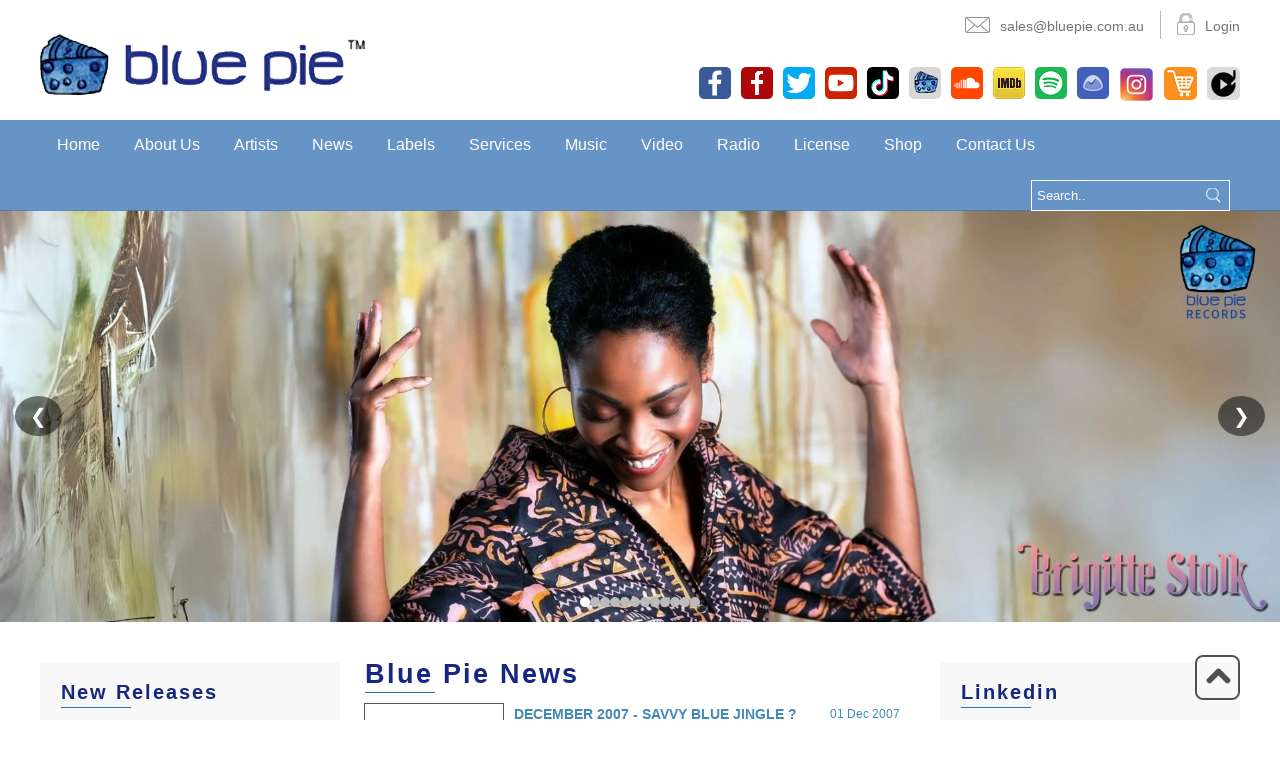

--- FILE ---
content_type: text/html; charset=UTF-8
request_url: https://www.bluepierecords.com/news/december-2007-savvy-blue-jingle/
body_size: 89085
content:
<!DOCTYPE html>
<html lang="en-US" prefix="og: https://ogp.me/ns#">

<head>
    <meta charset="UTF-8">
    <meta name="viewport" content="width=device-width, initial-scale=1.0" />
    <link rel="profile" href="https://gmpg.org/xfn/11">
    <link rel="pingback" href="">
    <link href='https://fonts.googleapis.com/css?family=Roboto:400,300' rel='stylesheet' type='text/css'>
    <!-- WP head - start -->
    	<style>img:is([sizes="auto" i], [sizes^="auto," i]) { contain-intrinsic-size: 3000px 1500px }</style>
	
<!-- Search Engine Optimization by Rank Math - https://rankmath.com/ -->
<title>DECEMBER 2007 - SAVVY BLUE JINGLE ? - Blue Pie Records</title>
<meta name="description" content="That is right !! The Blue Pie in-house team completes the new jingles for SavvyTel. Have a listen at the Savvy Tel site."/>
<meta name="robots" content="follow, index, max-snippet:-1, max-video-preview:-1, max-image-preview:large"/>
<link rel="canonical" href="https://www.bluepierecords.com/news/december-2007-savvy-blue-jingle/" />
<meta property="og:locale" content="en_US" />
<meta property="og:type" content="article" />
<meta property="og:title" content="DECEMBER 2007 - SAVVY BLUE JINGLE ? - Blue Pie Records" />
<meta property="og:description" content="That is right !! The Blue Pie in-house team completes the new jingles for SavvyTel. Have a listen at the Savvy Tel site." />
<meta property="og:url" content="https://www.bluepierecords.com/news/december-2007-savvy-blue-jingle/" />
<meta property="og:site_name" content="Blue Pie Records | Official Websi" />
<meta property="og:updated_time" content="2024-02-11T08:57:54+00:00" />
<meta name="twitter:card" content="summary_large_image" />
<meta name="twitter:title" content="DECEMBER 2007 - SAVVY BLUE JINGLE ? - Blue Pie Records" />
<meta name="twitter:description" content="That is right !! The Blue Pie in-house team completes the new jingles for SavvyTel. Have a listen at the Savvy Tel site." />
<!-- /Rank Math WordPress SEO plugin -->

<link rel='dns-prefetch' href='//www.google.com' />
<link rel='dns-prefetch' href='//fonts.googleapis.com' />
<link rel='dns-prefetch' href='//www.googletagmanager.com' />
<link rel="alternate" type="application/rss+xml" title="Blue Pie Records &raquo; Feed" href="https://www.bluepierecords.com/feed/" />
<link rel="alternate" type="application/rss+xml" title="Blue Pie Records &raquo; Comments Feed" href="https://www.bluepierecords.com/comments/feed/" />
<link rel="alternate" type="application/rss+xml" title="Blue Pie Records &raquo; DECEMBER 2007 &#8211; SAVVY BLUE JINGLE ? Comments Feed" href="https://www.bluepierecords.com/news/december-2007-savvy-blue-jingle/feed/" />
<script type="text/javascript">
/* <![CDATA[ */
window._wpemojiSettings = {"baseUrl":"https:\/\/s.w.org\/images\/core\/emoji\/16.0.1\/72x72\/","ext":".png","svgUrl":"https:\/\/s.w.org\/images\/core\/emoji\/16.0.1\/svg\/","svgExt":".svg","source":{"concatemoji":"https:\/\/www.bluepierecords.com\/wp-includes\/js\/wp-emoji-release.min.js?ver=6.8.3"}};
/*! This file is auto-generated */
!function(s,n){var o,i,e;function c(e){try{var t={supportTests:e,timestamp:(new Date).valueOf()};sessionStorage.setItem(o,JSON.stringify(t))}catch(e){}}function p(e,t,n){e.clearRect(0,0,e.canvas.width,e.canvas.height),e.fillText(t,0,0);var t=new Uint32Array(e.getImageData(0,0,e.canvas.width,e.canvas.height).data),a=(e.clearRect(0,0,e.canvas.width,e.canvas.height),e.fillText(n,0,0),new Uint32Array(e.getImageData(0,0,e.canvas.width,e.canvas.height).data));return t.every(function(e,t){return e===a[t]})}function u(e,t){e.clearRect(0,0,e.canvas.width,e.canvas.height),e.fillText(t,0,0);for(var n=e.getImageData(16,16,1,1),a=0;a<n.data.length;a++)if(0!==n.data[a])return!1;return!0}function f(e,t,n,a){switch(t){case"flag":return n(e,"\ud83c\udff3\ufe0f\u200d\u26a7\ufe0f","\ud83c\udff3\ufe0f\u200b\u26a7\ufe0f")?!1:!n(e,"\ud83c\udde8\ud83c\uddf6","\ud83c\udde8\u200b\ud83c\uddf6")&&!n(e,"\ud83c\udff4\udb40\udc67\udb40\udc62\udb40\udc65\udb40\udc6e\udb40\udc67\udb40\udc7f","\ud83c\udff4\u200b\udb40\udc67\u200b\udb40\udc62\u200b\udb40\udc65\u200b\udb40\udc6e\u200b\udb40\udc67\u200b\udb40\udc7f");case"emoji":return!a(e,"\ud83e\udedf")}return!1}function g(e,t,n,a){var r="undefined"!=typeof WorkerGlobalScope&&self instanceof WorkerGlobalScope?new OffscreenCanvas(300,150):s.createElement("canvas"),o=r.getContext("2d",{willReadFrequently:!0}),i=(o.textBaseline="top",o.font="600 32px Arial",{});return e.forEach(function(e){i[e]=t(o,e,n,a)}),i}function t(e){var t=s.createElement("script");t.src=e,t.defer=!0,s.head.appendChild(t)}"undefined"!=typeof Promise&&(o="wpEmojiSettingsSupports",i=["flag","emoji"],n.supports={everything:!0,everythingExceptFlag:!0},e=new Promise(function(e){s.addEventListener("DOMContentLoaded",e,{once:!0})}),new Promise(function(t){var n=function(){try{var e=JSON.parse(sessionStorage.getItem(o));if("object"==typeof e&&"number"==typeof e.timestamp&&(new Date).valueOf()<e.timestamp+604800&&"object"==typeof e.supportTests)return e.supportTests}catch(e){}return null}();if(!n){if("undefined"!=typeof Worker&&"undefined"!=typeof OffscreenCanvas&&"undefined"!=typeof URL&&URL.createObjectURL&&"undefined"!=typeof Blob)try{var e="postMessage("+g.toString()+"("+[JSON.stringify(i),f.toString(),p.toString(),u.toString()].join(",")+"));",a=new Blob([e],{type:"text/javascript"}),r=new Worker(URL.createObjectURL(a),{name:"wpTestEmojiSupports"});return void(r.onmessage=function(e){c(n=e.data),r.terminate(),t(n)})}catch(e){}c(n=g(i,f,p,u))}t(n)}).then(function(e){for(var t in e)n.supports[t]=e[t],n.supports.everything=n.supports.everything&&n.supports[t],"flag"!==t&&(n.supports.everythingExceptFlag=n.supports.everythingExceptFlag&&n.supports[t]);n.supports.everythingExceptFlag=n.supports.everythingExceptFlag&&!n.supports.flag,n.DOMReady=!1,n.readyCallback=function(){n.DOMReady=!0}}).then(function(){return e}).then(function(){var e;n.supports.everything||(n.readyCallback(),(e=n.source||{}).concatemoji?t(e.concatemoji):e.wpemoji&&e.twemoji&&(t(e.twemoji),t(e.wpemoji)))}))}((window,document),window._wpemojiSettings);
/* ]]> */
</script>
<style id='wp-emoji-styles-inline-css' type='text/css'>

	img.wp-smiley, img.emoji {
		display: inline !important;
		border: none !important;
		box-shadow: none !important;
		height: 1em !important;
		width: 1em !important;
		margin: 0 0.07em !important;
		vertical-align: -0.1em !important;
		background: none !important;
		padding: 0 !important;
	}
</style>
<link rel='stylesheet' id='wp-block-library-css' href='https://www.bluepierecords.com/wp-includes/css/dist/block-library/style.min.css?ver=6.8.3' type='text/css' media='all' />
<style id='classic-theme-styles-inline-css' type='text/css'>
/*! This file is auto-generated */
.wp-block-button__link{color:#fff;background-color:#32373c;border-radius:9999px;box-shadow:none;text-decoration:none;padding:calc(.667em + 2px) calc(1.333em + 2px);font-size:1.125em}.wp-block-file__button{background:#32373c;color:#fff;text-decoration:none}
</style>
<style id='global-styles-inline-css' type='text/css'>
:root{--wp--preset--aspect-ratio--square: 1;--wp--preset--aspect-ratio--4-3: 4/3;--wp--preset--aspect-ratio--3-4: 3/4;--wp--preset--aspect-ratio--3-2: 3/2;--wp--preset--aspect-ratio--2-3: 2/3;--wp--preset--aspect-ratio--16-9: 16/9;--wp--preset--aspect-ratio--9-16: 9/16;--wp--preset--color--black: #000000;--wp--preset--color--cyan-bluish-gray: #abb8c3;--wp--preset--color--white: #ffffff;--wp--preset--color--pale-pink: #f78da7;--wp--preset--color--vivid-red: #cf2e2e;--wp--preset--color--luminous-vivid-orange: #ff6900;--wp--preset--color--luminous-vivid-amber: #fcb900;--wp--preset--color--light-green-cyan: #7bdcb5;--wp--preset--color--vivid-green-cyan: #00d084;--wp--preset--color--pale-cyan-blue: #8ed1fc;--wp--preset--color--vivid-cyan-blue: #0693e3;--wp--preset--color--vivid-purple: #9b51e0;--wp--preset--gradient--vivid-cyan-blue-to-vivid-purple: linear-gradient(135deg,rgba(6,147,227,1) 0%,rgb(155,81,224) 100%);--wp--preset--gradient--light-green-cyan-to-vivid-green-cyan: linear-gradient(135deg,rgb(122,220,180) 0%,rgb(0,208,130) 100%);--wp--preset--gradient--luminous-vivid-amber-to-luminous-vivid-orange: linear-gradient(135deg,rgba(252,185,0,1) 0%,rgba(255,105,0,1) 100%);--wp--preset--gradient--luminous-vivid-orange-to-vivid-red: linear-gradient(135deg,rgba(255,105,0,1) 0%,rgb(207,46,46) 100%);--wp--preset--gradient--very-light-gray-to-cyan-bluish-gray: linear-gradient(135deg,rgb(238,238,238) 0%,rgb(169,184,195) 100%);--wp--preset--gradient--cool-to-warm-spectrum: linear-gradient(135deg,rgb(74,234,220) 0%,rgb(151,120,209) 20%,rgb(207,42,186) 40%,rgb(238,44,130) 60%,rgb(251,105,98) 80%,rgb(254,248,76) 100%);--wp--preset--gradient--blush-light-purple: linear-gradient(135deg,rgb(255,206,236) 0%,rgb(152,150,240) 100%);--wp--preset--gradient--blush-bordeaux: linear-gradient(135deg,rgb(254,205,165) 0%,rgb(254,45,45) 50%,rgb(107,0,62) 100%);--wp--preset--gradient--luminous-dusk: linear-gradient(135deg,rgb(255,203,112) 0%,rgb(199,81,192) 50%,rgb(65,88,208) 100%);--wp--preset--gradient--pale-ocean: linear-gradient(135deg,rgb(255,245,203) 0%,rgb(182,227,212) 50%,rgb(51,167,181) 100%);--wp--preset--gradient--electric-grass: linear-gradient(135deg,rgb(202,248,128) 0%,rgb(113,206,126) 100%);--wp--preset--gradient--midnight: linear-gradient(135deg,rgb(2,3,129) 0%,rgb(40,116,252) 100%);--wp--preset--font-size--small: 13px;--wp--preset--font-size--medium: 20px;--wp--preset--font-size--large: 36px;--wp--preset--font-size--x-large: 42px;--wp--preset--spacing--20: 0.44rem;--wp--preset--spacing--30: 0.67rem;--wp--preset--spacing--40: 1rem;--wp--preset--spacing--50: 1.5rem;--wp--preset--spacing--60: 2.25rem;--wp--preset--spacing--70: 3.38rem;--wp--preset--spacing--80: 5.06rem;--wp--preset--shadow--natural: 6px 6px 9px rgba(0, 0, 0, 0.2);--wp--preset--shadow--deep: 12px 12px 50px rgba(0, 0, 0, 0.4);--wp--preset--shadow--sharp: 6px 6px 0px rgba(0, 0, 0, 0.2);--wp--preset--shadow--outlined: 6px 6px 0px -3px rgba(255, 255, 255, 1), 6px 6px rgba(0, 0, 0, 1);--wp--preset--shadow--crisp: 6px 6px 0px rgba(0, 0, 0, 1);}:where(.is-layout-flex){gap: 0.5em;}:where(.is-layout-grid){gap: 0.5em;}body .is-layout-flex{display: flex;}.is-layout-flex{flex-wrap: wrap;align-items: center;}.is-layout-flex > :is(*, div){margin: 0;}body .is-layout-grid{display: grid;}.is-layout-grid > :is(*, div){margin: 0;}:where(.wp-block-columns.is-layout-flex){gap: 2em;}:where(.wp-block-columns.is-layout-grid){gap: 2em;}:where(.wp-block-post-template.is-layout-flex){gap: 1.25em;}:where(.wp-block-post-template.is-layout-grid){gap: 1.25em;}.has-black-color{color: var(--wp--preset--color--black) !important;}.has-cyan-bluish-gray-color{color: var(--wp--preset--color--cyan-bluish-gray) !important;}.has-white-color{color: var(--wp--preset--color--white) !important;}.has-pale-pink-color{color: var(--wp--preset--color--pale-pink) !important;}.has-vivid-red-color{color: var(--wp--preset--color--vivid-red) !important;}.has-luminous-vivid-orange-color{color: var(--wp--preset--color--luminous-vivid-orange) !important;}.has-luminous-vivid-amber-color{color: var(--wp--preset--color--luminous-vivid-amber) !important;}.has-light-green-cyan-color{color: var(--wp--preset--color--light-green-cyan) !important;}.has-vivid-green-cyan-color{color: var(--wp--preset--color--vivid-green-cyan) !important;}.has-pale-cyan-blue-color{color: var(--wp--preset--color--pale-cyan-blue) !important;}.has-vivid-cyan-blue-color{color: var(--wp--preset--color--vivid-cyan-blue) !important;}.has-vivid-purple-color{color: var(--wp--preset--color--vivid-purple) !important;}.has-black-background-color{background-color: var(--wp--preset--color--black) !important;}.has-cyan-bluish-gray-background-color{background-color: var(--wp--preset--color--cyan-bluish-gray) !important;}.has-white-background-color{background-color: var(--wp--preset--color--white) !important;}.has-pale-pink-background-color{background-color: var(--wp--preset--color--pale-pink) !important;}.has-vivid-red-background-color{background-color: var(--wp--preset--color--vivid-red) !important;}.has-luminous-vivid-orange-background-color{background-color: var(--wp--preset--color--luminous-vivid-orange) !important;}.has-luminous-vivid-amber-background-color{background-color: var(--wp--preset--color--luminous-vivid-amber) !important;}.has-light-green-cyan-background-color{background-color: var(--wp--preset--color--light-green-cyan) !important;}.has-vivid-green-cyan-background-color{background-color: var(--wp--preset--color--vivid-green-cyan) !important;}.has-pale-cyan-blue-background-color{background-color: var(--wp--preset--color--pale-cyan-blue) !important;}.has-vivid-cyan-blue-background-color{background-color: var(--wp--preset--color--vivid-cyan-blue) !important;}.has-vivid-purple-background-color{background-color: var(--wp--preset--color--vivid-purple) !important;}.has-black-border-color{border-color: var(--wp--preset--color--black) !important;}.has-cyan-bluish-gray-border-color{border-color: var(--wp--preset--color--cyan-bluish-gray) !important;}.has-white-border-color{border-color: var(--wp--preset--color--white) !important;}.has-pale-pink-border-color{border-color: var(--wp--preset--color--pale-pink) !important;}.has-vivid-red-border-color{border-color: var(--wp--preset--color--vivid-red) !important;}.has-luminous-vivid-orange-border-color{border-color: var(--wp--preset--color--luminous-vivid-orange) !important;}.has-luminous-vivid-amber-border-color{border-color: var(--wp--preset--color--luminous-vivid-amber) !important;}.has-light-green-cyan-border-color{border-color: var(--wp--preset--color--light-green-cyan) !important;}.has-vivid-green-cyan-border-color{border-color: var(--wp--preset--color--vivid-green-cyan) !important;}.has-pale-cyan-blue-border-color{border-color: var(--wp--preset--color--pale-cyan-blue) !important;}.has-vivid-cyan-blue-border-color{border-color: var(--wp--preset--color--vivid-cyan-blue) !important;}.has-vivid-purple-border-color{border-color: var(--wp--preset--color--vivid-purple) !important;}.has-vivid-cyan-blue-to-vivid-purple-gradient-background{background: var(--wp--preset--gradient--vivid-cyan-blue-to-vivid-purple) !important;}.has-light-green-cyan-to-vivid-green-cyan-gradient-background{background: var(--wp--preset--gradient--light-green-cyan-to-vivid-green-cyan) !important;}.has-luminous-vivid-amber-to-luminous-vivid-orange-gradient-background{background: var(--wp--preset--gradient--luminous-vivid-amber-to-luminous-vivid-orange) !important;}.has-luminous-vivid-orange-to-vivid-red-gradient-background{background: var(--wp--preset--gradient--luminous-vivid-orange-to-vivid-red) !important;}.has-very-light-gray-to-cyan-bluish-gray-gradient-background{background: var(--wp--preset--gradient--very-light-gray-to-cyan-bluish-gray) !important;}.has-cool-to-warm-spectrum-gradient-background{background: var(--wp--preset--gradient--cool-to-warm-spectrum) !important;}.has-blush-light-purple-gradient-background{background: var(--wp--preset--gradient--blush-light-purple) !important;}.has-blush-bordeaux-gradient-background{background: var(--wp--preset--gradient--blush-bordeaux) !important;}.has-luminous-dusk-gradient-background{background: var(--wp--preset--gradient--luminous-dusk) !important;}.has-pale-ocean-gradient-background{background: var(--wp--preset--gradient--pale-ocean) !important;}.has-electric-grass-gradient-background{background: var(--wp--preset--gradient--electric-grass) !important;}.has-midnight-gradient-background{background: var(--wp--preset--gradient--midnight) !important;}.has-small-font-size{font-size: var(--wp--preset--font-size--small) !important;}.has-medium-font-size{font-size: var(--wp--preset--font-size--medium) !important;}.has-large-font-size{font-size: var(--wp--preset--font-size--large) !important;}.has-x-large-font-size{font-size: var(--wp--preset--font-size--x-large) !important;}
:where(.wp-block-post-template.is-layout-flex){gap: 1.25em;}:where(.wp-block-post-template.is-layout-grid){gap: 1.25em;}
:where(.wp-block-columns.is-layout-flex){gap: 2em;}:where(.wp-block-columns.is-layout-grid){gap: 2em;}
:root :where(.wp-block-pullquote){font-size: 1.5em;line-height: 1.6;}
</style>
<link rel='stylesheet' id='vanilla-slider-css-css' href='https://www.bluepierecords.com/wp-content/plugins/bluepie-slider/assets/slider.css?ver=1.0' type='text/css' media='all' />
<link rel='stylesheet' id='ctct_form_styles-css' href='https://www.bluepierecords.com/wp-content/plugins/constant-contact-forms/assets/css/style.css?ver=2.16.0' type='text/css' media='all' />
<link rel='stylesheet' id='contact-form-7-css' href='https://www.bluepierecords.com/wp-content/plugins/contact-form-7/includes/css/styles.css?ver=6.1.4' type='text/css' media='all' />
<link rel='stylesheet' id='Rich_Web_Video_Slider-css' href='https://www.bluepierecords.com/wp-content/plugins/slider-video/Style/Rich-Web-Video-Slider-Widget.css?ver=6.8.3' type='text/css' media='all' />
<link rel='stylesheet' id='fontawesomeSl-css-css' href='https://www.bluepierecords.com/wp-content/plugins/slider-video/Style/richwebicons.css?ver=6.8.3' type='text/css' media='all' />
<link rel='stylesheet' id='megamenu-css' href='https://www.bluepierecords.com/wp-content/uploads/maxmegamenu/style.css?ver=f785b7' type='text/css' media='all' />
<link rel='stylesheet' id='dashicons-css' href='https://www.bluepierecords.com/wp-includes/css/dashicons.min.css?ver=6.8.3' type='text/css' media='all' />
<link rel='stylesheet' id='twentyfourteen-lato-css' href='//fonts.googleapis.com/css?family=Lato%3A300%2C400%2C700%2C900%2C300italic%2C400italic%2C700italic&#038;subset=latin%2Clatin-ext' type='text/css' media='all' />
<link rel='stylesheet' id='genericons-css' href='https://www.bluepierecords.com/wp-content/themes/twentyfourteen/genericons/genericons.css?ver=' type='text/css' media='all' />
<link rel='stylesheet' id='twentyfourteen-style-css' href='https://www.bluepierecords.com/wp-content/themes/twentyfourteen/style.css?ver=' type='text/css' media='all' />
<!--[if lt IE 9]>
<link rel='stylesheet' id='twentyfourteen-ie-css' href='https://www.bluepierecords.com/wp-content/themes/twentyfourteen/css/ie.css?ver=' type='text/css' media='all' />
<![endif]-->
<link rel='stylesheet' id='font-awesome-css' href='https://www.bluepierecords.com/wp-content/plugins/popup-anything-on-click/assets/css/font-awesome.min.css?ver=2.9.1' type='text/css' media='all' />
<link rel='stylesheet' id='popupaoc-public-style-css' href='https://www.bluepierecords.com/wp-content/plugins/popup-anything-on-click/assets/css/popupaoc-public.css?ver=2.9.1' type='text/css' media='all' />
<style id='bp-ctct-inline-inline-css' type='text/css'>
/* your overrides */
.bluepierecordsusa-ctct textarea{width:100%;max-width:100%;box-sizing:border-box}
.ctct-form-wrapper .ctct-submit{cursor: pointer; margin-top: 100px;}
.bluepierecordsusa-ctct .ctct-form, 
.bluepierecordsusa-ctct .ctct-form-embed, 
.bluepierecordsusa-ctct form[class*="ctct"]{background:#fff; border-radius:10px;padding:16px}
/* …add the rest of your rules here… */
</style>
<!--n2css--><!--n2js--><script type="text/javascript" src="https://www.bluepierecords.com/wp-includes/js/jquery/jquery.min.js?ver=3.7.1" id="jquery-core-js"></script>
<script type="text/javascript" src="https://www.bluepierecords.com/wp-includes/js/jquery/jquery-migrate.min.js?ver=3.4.1" id="jquery-migrate-js"></script>
<script type="text/javascript" src="https://www.bluepierecords.com/wp-includes/js/jquery/ui/core.min.js?ver=1.13.3" id="jquery-ui-core-js"></script>
<script type="text/javascript" id="Rich_Web_Video_Slider-js-extra">
/* <![CDATA[ */
var object = {"ajaxurl":"https:\/\/www.bluepierecords.com\/wp-admin\/admin-ajax.php"};
/* ]]> */
</script>
<script type="text/javascript" src="https://www.bluepierecords.com/wp-content/plugins/slider-video/Scripts/Rich-Web-Video-Slider-Widget.js?ver=6.8.3" id="Rich_Web_Video_Slider-js"></script>
<link rel="https://api.w.org/" href="https://www.bluepierecords.com/wp-json/" /><link rel="EditURI" type="application/rsd+xml" title="RSD" href="https://www.bluepierecords.com/xmlrpc.php?rsd" />
<meta name="generator" content="WordPress 6.8.3" />
<link rel='shortlink' href='https://www.bluepierecords.com/?p=2856' />
<link rel="alternate" title="oEmbed (JSON)" type="application/json+oembed" href="https://www.bluepierecords.com/wp-json/oembed/1.0/embed?url=https%3A%2F%2Fwww.bluepierecords.com%2Fnews%2Fdecember-2007-savvy-blue-jingle%2F" />
<link rel="alternate" title="oEmbed (XML)" type="text/xml+oembed" href="https://www.bluepierecords.com/wp-json/oembed/1.0/embed?url=https%3A%2F%2Fwww.bluepierecords.com%2Fnews%2Fdecember-2007-savvy-blue-jingle%2F&#038;format=xml" />
<meta name="generator" content="Site Kit by Google 1.170.0" /><style type="text/css">.recentcomments a{display:inline !important;padding:0 !important;margin:0 !important;}</style>	<style type="text/css" id="twentyfourteen-header-css">
			.site-title a {
			color: #ffffff;
		}
		</style>
	<link rel="icon" href="https://www.bluepierecords.com/wp-content/uploads/2015/07/logo-bluepie1.png" sizes="32x32" />
<link rel="icon" href="https://www.bluepierecords.com/wp-content/uploads/2015/07/logo-bluepie1.png" sizes="192x192" />
<link rel="apple-touch-icon" href="https://www.bluepierecords.com/wp-content/uploads/2015/07/logo-bluepie1.png" />
<meta name="msapplication-TileImage" content="https://www.bluepierecords.com/wp-content/uploads/2015/07/logo-bluepie1.png" />
		<style type="text/css" id="wp-custom-css">
			#ordered_list{
	padding:15px 20px;
}

#ordered_list li{
	list-style:numbers;
}

#news_lists_box{
	padding-left:0px
}
#news_lists_box li{
	float:left;
	list-style:none;
	clear:none;
}
#news_lists_box li a img{
	width:30px;
	border-radius:5px;
	padding:0px;
}


.news-list .radio-line-logo li{
	list-style:none;
}
.midel-content .radio-line-logo li{
	height:140px;
	float:left
}

.header .social-media .sm-icon img, .footer-social-media .sidebar-icon-widget .sm-icon img {
    border-radius: 5px;
}

.contactForm {
	padding-top:20px	
}

.contactForm p, .contactForm span{
	display:inline-block
}

.contactForm form{
	display:inline-block;
	padding:20px 0px
}

.col-sm-12{
	display:inline-block;
	padding:10px 0px;
	width:100%;
}

.col-sm-12 label{
	display:block
}

.col-sm-12 label span{
	color:red;
}

.col-sm-12 input{
	padding: 5px 15px
}

.col-sm-12 input#submit{
	background:rgba(65, 122, 185, 0.8);
	border:none;
	padding:10px 20px;
	color: #fff;
	font-weight:bold;
}

.nav-container{
	width:100%;
}

@media (max-width:600px) {
  	.banner .slides img{height:200px}
}

strong {
  font-weight: bold !important;
}

/* iOS-only fallback to reduce crashy effects */
@supports (-webkit-touch-callout: none) {
  .parallax, .has-fixed-bg { background-attachment: scroll !important; }
  .fx-blur, .fx-backdrop { -webkit-backdrop-filter: none !important; backdrop-filter: none !important; filter: none !important; }
  .animated, .marquee, .auto-play { animation: none !important; transition: none !important; }
  img { max-width: 100%; height: auto; }
}



.pagination {
    display: flex !important;
    justify-content: center !important;
    align-items: center !important;
    flex-wrap: wrap !important;
    gap: 6px !important;
    padding: 20px 0 !important;
    width: 100% !important;
    text-align: center !important;
}

/* Number + Next/Prev same style */
.pagination span,
.pagination a {
    display: flex !important;
    align-items: center !important;
    justify-content: center !important;
    padding: 6px 12px !important;
    background: #161E22 !important;
    color: #fff !important;
    text-decoration: none !important;
    border-radius: 4px !important;
}

/* Active number */
.pagination .current {
    background: #1679ba !important;
    color: #fff !important;
}

/* Dots (…) styling */
.pagination .dots {
    display: flex !important;
    align-items: center !important;
    justify-content: center !important;
    margin: 0 !important;
    padding: 0 4px !important;
	    background-color: transparent !important;
}

/* Responsive Fix */
@media (max-width: 480px) {
    .pagination {
        gap: 4px !important;
    }

    .pagination a,
    .pagination span {
        padding: 5px 8px !important;
        font-size: 13px !important;
			        margin: -1px !important;
    }
	.pagination .dots {
    display: none !important;
}


 

		</style>
			<!-- Fonts Plugin CSS - https://fontsplugin.com/ -->
	<style>
			</style>
	<!-- Fonts Plugin CSS -->
	<style type="text/css">/** Mega Menu CSS: fs **/</style>
    <!-- WP head - end --> 
    <style type="text/css">
        html {
            margin: 0px !important;
        }
    </style>

    <script type="text/javascript">
        var googleSearchIframeName = "cse-search-results";
        var googleSearchFormName = "cse-search-box";
        var googleSearchFrameWidth = 600;
        var googleSearchDomain = "www.google.com";
        var googleSearchPath = "/cse";
    </script>

    <!-- Google tag (gtag.js) -->
    <script async src="https://www.googletagmanager.com/gtag/js?id=G-ZBQHVDEVXJ"></script>
    <script>
        window.dataLayer = window.dataLayer || [];
        function gtag() { dataLayer.push(arguments); }
        gtag('js', new Date());

        gtag('config', 'G-ZBQHVDEVXJ');
    </script>

</head>

<body data-rsssl=1 class="loading">
    <div class="wrapper">
        <div class="full-width header">
            <div class="container">
                <div class="top-bar">
                    <div class="email"><span class="sprite"></span><a
                            href="mailto:sales@bluepie.com.au">sales@bluepie.com.au</a></div>
                    <div class="login"><span class="sprite"></span><a target="_blank"
                            href="http://bluepiedata.com/amc/">Login</a></div>
                </div>
                <div class="clear"></div>
                <div class="logo-container">
                                            <a href="https://www.bluepierecords.com/" rel="home">
                            <img src="https://www.bluepierecords.com/wp-content/uploads/2015/08/logo-bluepie.png" width="325"
                                height="61"
                                alt="Blue Pie Records">
                        </a>
                                    </div>
                <div class="social-media floatR">
                    <div class="header-sidebar"><style>
					.sidebar-icon-widget{  margin: 0 0px;text-align: center;width:100%;}
					#social-media-icons {text-align:center;}
					.sm-icon {display:inline-block;padding:10px 35px 10px 0px; margin-bottom:10px;float: left;}
					.sm-icon:last-of-type {margin-right:0;}
					.widget-area .widget h3 {background: #334064; display: inline-block; font-size: 25px; margin-top:4px; text-transform: uppercase; font-weight: normal;}
					.widget-area aside.widget {   margin-bottom: 0; }
				  </style><aside id="zr_custom_social_media-3" class="widget social-media-icons"><h1 class="widget-title"></h1><div class="sidebar-icon-widget"><a href="https://www.facebook.com/bluepiemusic" target="_blank" class="sm-icon"><img src="https://www.bluepierecords.com/wp-content/themes/twentyfourteen/images/facebook-icon.png" alt="Facebook" /></a><a href="https://www.facebook.com/bluepierecordslatam" target="_blank" class="sm-icon"><img src="https://www.bluepierecords.com/wp-content/uploads/2021/07/facebook-latam.png" alt="Facebook" /></a><a href="https://twitter.com/bluepiemusic" target="_blank" class="sm-icon"><img src="https://www.bluepierecords.com/wp-content/themes/twentyfourteen/images/headar-twitter-icon.png" alt="Twitter" /></a><a href="https://www.youtube.com/user/bluepiemusic" target="_blank" class="sm-icon"><img src="https://www.bluepierecords.com/wp-content/themes/twentyfourteen/images/headar-youtube-icon.png" alt="Youtube" /></a><a href="https://www.tiktok.com/@bluepierecords?" target="_blank" class="sm-icon"><img src="https://www.bluepierecords.com/wp-content/uploads/2021/02/output-onlinepngtools.png" alt="TikTok" /></a><a href="http://www.bluepiemusic.com/" target="_blank" class="sm-icon"><img src="https://www.bluepierecords.com/wp-content/themes/twentyfourteen/images/bluepie-social.png" alt="Blupie" /></a><a href="https://soundcloud.com/djcentral" target="_blank" class="sm-icon"><img src="https://www.bluepierecords.com/wp-content/themes/twentyfourteen/images/soundcloud-icon.png" alt="SoundCloud" /></a><a href="https://pro-labs.imdb.com/company/co0345434" target="_blank" class="sm-icon"><img src="https://www.bluepierecords.com/wp-content/themes/twentyfourteen/images/header-imdb-icon.png" alt="IMDB" /></a><a href="https://open.spotify.com/user/12169033333?si=c_xHDTnRQaeRy5PRNQKLrA" target="_blank" class="sm-icon"><img src="https://www.bluepierecords.com/wp-content/uploads/2021/02/spotify.png" alt="Spotify" /></a><a href="https://basecamp.com/2055241" target="_blank" class="sm-icon"><img src="https://www.bluepierecords.com/wp-content/themes/twentyfourteen/images/basecamp.png" alt="Basecamp" /></a><a href="https://www.instagram.com/bluepiemusic/" target="_blank" class="sm-icon"><img src="https://www.bluepierecords.com/wp-content/uploads/2019/11/insta-e1573610548557.png" alt="Instagram" /></a><a href="https://bluepie.cottoncart.com/" target="_blank" class="sm-icon"><img src="https://www.bluepierecords.com/wp-content/uploads/2020/01/cart.png" alt="Cart" /></a><a href="https://djcentralvam.com/" target="_blank" class="sm-icon"><img src="https://www.bluepierecords.com/wp-content/uploads/2023/07/djvam-bg.jpg" alt="DJ VAM" /></a></div></aside></div>
                </div>
            </div>
        </div>
        <div class="nav-container">
            <div class="navigation-main">

                <div class="container">

                    <button class="navbar-toggle" type="button">
                        <span class="icon-bar"></span>
                        <span class="icon-bar"></span>
                        <span class="icon-bar"></span>
                    </button>
                    <div class="navigation">
                        <div class="menu-topmenu-container"><ul id="menu-topmenu" class="menu"><li id="menu-item-126" class="menu-item menu-item-type-post_type menu-item-object-page menu-item-home menu-item-126"><a href="https://www.bluepierecords.com/">Home</a></li>
<li id="menu-item-125" class="menu-item menu-item-type-post_type menu-item-object-page menu-item-has-children menu-item-125"><a href="https://www.bluepierecords.com/about-us/">About Us</a>
<ul class="sub-menu">
	<li id="menu-item-32861" class="menu-item menu-item-type-post_type menu-item-object-page menu-item-32861"><a href="https://www.bluepierecords.com/awards/">Awards</a></li>
	<li id="menu-item-32161" class="menu-item menu-item-type-post_type menu-item-object-page menu-item-32161"><a href="https://www.bluepierecords.com/charity-list/">Charity</a></li>
	<li id="menu-item-32162" class="menu-item menu-item-type-post_type menu-item-object-page menu-item-32162"><a href="https://www.bluepierecords.com/green-policy/">Green Policy</a></li>
	<li id="menu-item-32163" class="menu-item menu-item-type-post_type menu-item-object-page menu-item-32163"><a href="https://www.bluepierecords.com/partners/">Partners</a></li>
	<li id="menu-item-32166" class="menu-item menu-item-type-post_type menu-item-object-page menu-item-32166"><a href="https://www.bluepierecords.com/team-australia/">Team &#8211; Australia</a></li>
	<li id="menu-item-32168" class="menu-item menu-item-type-post_type menu-item-object-page menu-item-32168"><a href="https://www.bluepierecords.com/team-europe/">Team &#8211; Europe</a></li>
	<li id="menu-item-32169" class="menu-item menu-item-type-post_type menu-item-object-page menu-item-32169"><a href="https://www.bluepierecords.com/team-india/">Team &#8211; India</a></li>
	<li id="menu-item-41799" class="menu-item menu-item-type-post_type menu-item-object-page menu-item-41799"><a href="https://www.bluepierecords.com/south-america-team/">Team &#8211; South America</a></li>
	<li id="menu-item-32170" class="menu-item menu-item-type-post_type menu-item-object-page menu-item-32170"><a href="https://www.bluepierecords.com/team-usa-canada/">Team &#8211; USA + Canada</a></li>
	<li id="menu-item-52601" class="menu-item menu-item-type-post_type menu-item-object-page menu-item-52601"><a href="https://www.bluepierecords.com/bangladesh-team/">Team &#8211; Bangladesh</a></li>
	<li id="menu-item-42854" class="menu-item menu-item-type-post_type menu-item-object-page menu-item-42854"><a href="https://www.bluepierecords.com/team-australia-radio-mcs/">Team &#8211; Australia Radio MCs</a></li>
</ul>
</li>
<li id="menu-item-124" class="menu-item menu-item-type-post_type menu-item-object-page menu-item-has-children menu-item-124"><a href="https://www.bluepierecords.com/artist-list/">Artists</a>
<ul class="sub-menu">
	<li id="menu-item-32177" class="menu-item menu-item-type-post_type menu-item-object-page menu-item-32177"><a href="https://www.bluepierecords.com/artist-press-kits/">Artist &#8211; Press &#038; Media Kits</a></li>
	<li id="menu-item-32171" class="menu-item menu-item-type-post_type menu-item-object-page menu-item-32171"><a href="https://www.bluepierecords.com/artist-list/">Artist &#8211; Artist Roster</a></li>
	<li id="menu-item-32172" class="menu-item menu-item-type-post_type menu-item-object-page menu-item-32172"><a href="https://www.bluepierecords.com/featured-artists/">Artist &#8211; Featured Artists</a></li>
	<li id="menu-item-38356" class="menu-item menu-item-type-post_type menu-item-object-page menu-item-38356"><a href="https://www.bluepierecords.com/in-memoriam/">Artist &#8211; In Memoriam</a></li>
	<li id="menu-item-32174" class="menu-item menu-item-type-post_type menu-item-object-page menu-item-32174"><a href="https://www.bluepierecords.com/new-artist-form/">Artist &#8211; New Artist Registration Form</a></li>
	<li id="menu-item-32175" class="menu-item menu-item-type-post_type menu-item-object-page menu-item-32175"><a href="https://www.bluepierecords.com/releases/">Artist &#8211; New Releases</a></li>
</ul>
</li>
<li id="menu-item-123" class="menu-item menu-item-type-post_type menu-item-object-page menu-item-has-children menu-item-123"><a href="https://www.bluepierecords.com/news-list/">News</a>
<ul class="sub-menu">
	<li id="menu-item-32180" class="menu-item menu-item-type-post_type menu-item-object-page menu-item-32180"><a href="https://www.bluepierecords.com/join-our-newsletter/">News &#8211; Join Our Newsletter</a></li>
	<li id="menu-item-32164" class="menu-item menu-item-type-post_type menu-item-object-page menu-item-32164"><a href="https://www.bluepierecords.com/pressrelease/">News &#8211; Press Releases</a></li>
	<li id="menu-item-32176" class="menu-item menu-item-type-post_type menu-item-object-page menu-item-32176"><a href="https://www.bluepierecords.com/tour-and-show/">News &#8211; Tours and Shows</a></li>
</ul>
</li>
<li id="menu-item-32184" class="menu-item menu-item-type-post_type menu-item-object-page menu-item-32184"><a href="https://www.bluepierecords.com/labels/">Labels</a></li>
<li id="menu-item-121" class="menu-item menu-item-type-post_type menu-item-object-page menu-item-has-children menu-item-121"><a href="https://www.bluepierecords.com/service/">Services</a>
<ul class="sub-menu">
	<li id="menu-item-32178" class="menu-item menu-item-type-post_type menu-item-object-page menu-item-32178"><a href="https://www.bluepierecords.com/new-artist-form/">Artist &#8211; A&#038;R</a></li>
	<li id="menu-item-32844" class="menu-item menu-item-type-post_type menu-item-object-page menu-item-32844"><a href="https://www.bluepierecords.com/branding-artists/">Branding – Artists</a></li>
	<li id="menu-item-32845" class="menu-item menu-item-type-post_type menu-item-object-page menu-item-32845"><a href="https://www.bluepierecords.com/branding-catalogues/">Branding – Catalogues</a></li>
	<li id="menu-item-42528" class="menu-item menu-item-type-post_type menu-item-object-page menu-item-42528"><a href="https://www.bluepierecords.com/artwork-restoration-services/">Branding &#8211; Catalogue Restoration Services</a></li>
	<li id="menu-item-22965" class="menu-item menu-item-type-post_type menu-item-object-page menu-item-22965"><a href="https://www.bluepierecords.com/distribution-network/">Distribution &#8211; Distribution Network</a></li>
	<li id="menu-item-32847" class="menu-item menu-item-type-post_type menu-item-object-page menu-item-32847"><a href="https://www.bluepierecords.com/itunes-booklets/">Distribution &#8211; iTunes Booklets</a></li>
	<li id="menu-item-38800" class="menu-item menu-item-type-post_type menu-item-object-page menu-item-38800"><a href="https://www.bluepierecords.com/rights-managements/">Distribution &#8211; Rights Management</a></li>
	<li id="menu-item-32182" class="menu-item menu-item-type-custom menu-item-object-custom menu-item-32182"><a target="_blank" href="http://www.bluepiedata.com/amc/">Distribution &#8211; Sales Reports</a></li>
	<li id="menu-item-22986" class="menu-item menu-item-type-post_type menu-item-object-page menu-item-22986"><a href="https://www.bluepierecords.com/distribution/">Distribution &#8211; Services</a></li>
</ul>
</li>
<li id="menu-item-178" class="menu-item menu-item-type-custom menu-item-object-custom menu-item-has-children menu-item-178"><a target="_blank" href="http://www.bluepiemusic.com/">Music</a>
<ul class="sub-menu">
	<li id="menu-item-32183" class="menu-item menu-item-type-post_type menu-item-object-page menu-item-32183"><a href="https://www.bluepierecords.com/catalogues/">Music &#8211; Catalogue New Releases</a></li>
	<li id="menu-item-32939" class="menu-item menu-item-type-post_type menu-item-object-page menu-item-32939"><a href="https://www.bluepierecords.com/charts-blue-pie-records/">Music &#8211; Charts Blue Pie Records</a></li>
	<li id="menu-item-32938" class="menu-item menu-item-type-post_type menu-item-object-page menu-item-32938"><a href="https://www.bluepierecords.com/charts-global-music/">Music &#8211; Charts Global Music Charts</a></li>
	<li id="menu-item-32361" class="menu-item menu-item-type-post_type menu-item-object-page menu-item-32361"><a href="https://www.bluepierecords.com/compilations/">Music &#8211; Compilations</a></li>
	<li id="menu-item-32360" class="menu-item menu-item-type-post_type menu-item-object-page menu-item-32360"><a href="https://www.bluepierecords.com/composers/">Music &#8211; Composers</a></li>
	<li id="menu-item-32179" class="menu-item menu-item-type-post_type menu-item-object-page menu-item-32179"><a href="https://www.bluepierecords.com/jingles/">Music &#8211; Jingles</a></li>
	<li id="menu-item-33124" class="menu-item menu-item-type-post_type menu-item-object-page menu-item-33124"><a href="https://www.bluepierecords.com/music-tv/">Music &#8211; Music TV</a></li>
	<li id="menu-item-32407" class="menu-item menu-item-type-post_type menu-item-object-page menu-item-32407"><a href="https://www.bluepierecords.com/playlist/">Music &#8211; Playlists</a></li>
	<li id="menu-item-32189" class="menu-item menu-item-type-custom menu-item-object-custom menu-item-32189"><a target="_blank" href="https://soundcloud.com/bluepie">Music &#8211; SoundCloud</a></li>
	<li id="menu-item-32366" class="menu-item menu-item-type-custom menu-item-object-custom menu-item-32366"><a target="_blank" href="http://www.planetbluepictures.com/">Productions &#8211; Planet Blue Pictures</a></li>
	<li id="menu-item-32933" class="menu-item menu-item-type-post_type menu-item-object-page menu-item-32933"><a href="https://www.bluepierecords.com/productions-music/">Productions – Soundtracks</a></li>
</ul>
</li>
<li id="menu-item-179" class="menu-item menu-item-type-custom menu-item-object-custom menu-item-has-children menu-item-179"><a target="_blank" href="https://www.youtube.com/user/bluepiemusic">Video</a>
<ul class="sub-menu">
	<li id="menu-item-33016" class="menu-item menu-item-type-post_type menu-item-object-page menu-item-33016"><a href="https://www.bluepierecords.com/video-interviews-bts/">Interviews + Album Launches + BTS</a></li>
	<li id="menu-item-33015" class="menu-item menu-item-type-post_type menu-item-object-page menu-item-33015"><a href="https://www.bluepierecords.com/video-tv-commercials/">TV Commercials</a></li>
	<li id="menu-item-33017" class="menu-item menu-item-type-post_type menu-item-object-page menu-item-33017"><a href="https://www.bluepierecords.com/video-live-shows/">Live Shows</a></li>
	<li id="menu-item-33018" class="menu-item menu-item-type-post_type menu-item-object-page menu-item-33018"><a href="https://www.bluepierecords.com/video-music-clips/">Music Videos</a></li>
</ul>
</li>
<li id="menu-item-42207" class="menu-item menu-item-type-custom menu-item-object-custom menu-item-has-children menu-item-42207"><a href="https://www.bluepierecords.com/radio-request-line/">Radio</a>
<ul class="sub-menu">
	<li id="menu-item-42158" class="menu-item menu-item-type-post_type menu-item-object-page menu-item-42158"><a href="https://www.bluepierecords.com/amrap/">Australia &#8211; Amrap</a></li>
	<li id="menu-item-47020" class="menu-item menu-item-type-post_type menu-item-object-page menu-item-47020"><a href="https://www.bluepierecords.com/107-5fm-orange/">Australia &#8211; 107.5FM Orange</a></li>
	<li id="menu-item-43289" class="menu-item menu-item-type-post_type menu-item-object-page menu-item-43289"><a href="https://www.bluepierecords.com/highland-fm/">Australia &#8211; Highland FM</a></li>
	<li id="menu-item-43750" class="menu-item menu-item-type-post_type menu-item-object-page menu-item-43750"><a href="https://www.bluepierecords.com/sapphire-fm/">Australia &#8211; Sapphire FM</a></li>
	<li id="menu-item-42208" class="menu-item menu-item-type-post_type menu-item-object-page menu-item-42208"><a href="https://www.bluepierecords.com/radio-request-line/">Australia &#8211; Radio Request Line</a></li>
	<li id="menu-item-43438" class="menu-item menu-item-type-post_type menu-item-object-page menu-item-43438"><a href="https://www.bluepierecords.com/latam/">LATAM &#8211; Latin America Radio</a></li>
	<li id="menu-item-42145" class="menu-item menu-item-type-post_type menu-item-object-page menu-item-42145"><a href="https://www.bluepierecords.com/last-fm-artist/">UK &#8211; Last FM</a></li>
	<li id="menu-item-47021" class="menu-item menu-item-type-post_type menu-item-object-page menu-item-47021"><a href="https://www.bluepierecords.com/syndicast-radio/">UK &#8211; Syndicast</a></li>
	<li id="menu-item-42179" class="menu-item menu-item-type-post_type menu-item-object-page menu-item-42179"><a href="https://www.bluepierecords.com/airplay-direct/">USA &#8211; AirPlay Direct</a></li>
	<li id="menu-item-43291" class="menu-item menu-item-type-post_type menu-item-object-page menu-item-43291"><a href="https://www.bluepierecords.com/audiomack/">USA &#8211; Audiomack</a></li>
	<li id="menu-item-43290" class="menu-item menu-item-type-post_type menu-item-object-page menu-item-43290"><a href="https://www.bluepierecords.com/mix-cloud/">USA &#8211; Mix Cloud</a></li>
	<li id="menu-item-42132" class="menu-item menu-item-type-post_type menu-item-object-page menu-item-42132"><a href="https://www.bluepierecords.com/jango/">USA &#8211; Radio Airplay Jango</a></li>
</ul>
</li>
<li id="menu-item-32346" class="menu-item menu-item-type-post_type menu-item-object-page menu-item-has-children menu-item-32346"><a href="https://www.bluepierecords.com/license-page/">License</a>
<ul class="sub-menu">
	<li id="menu-item-32482" class="menu-item menu-item-type-post_type menu-item-object-page menu-item-32482"><a href="https://www.bluepierecords.com/music-licensing-form/">License Our Music</a></li>
	<li id="menu-item-32359" class="menu-item menu-item-type-post_type menu-item-object-page menu-item-32359"><a href="https://www.bluepierecords.com/license-placements/">License Placements</a></li>
	<li id="menu-item-32362" class="menu-item menu-item-type-custom menu-item-object-custom menu-item-32362"><a target="_blank" href="https://www.beatport.com/label/blue-pie-records/49641">Partner &#8211; BeatPort</a></li>
	<li id="menu-item-32363" class="menu-item menu-item-type-custom menu-item-object-custom menu-item-32363"><a target="_blank" href="https://www.beatport.com/label/dj-central-records/42045">Partner &#8211; DJ Central Records</a></li>
	<li id="menu-item-32365" class="menu-item menu-item-type-custom menu-item-object-custom menu-item-32365"><a target="_blank" href="https://www.songtradr.com/bluepierecords">Partner &#8211; Song Tradr</a></li>
</ul>
</li>
<li id="menu-item-54668" class="menu-item menu-item-type-post_type menu-item-object-page menu-item-54668"><a href="https://www.bluepierecords.com/shop/">Shop</a></li>
<li id="menu-item-116" class="menu-item menu-item-type-post_type menu-item-object-page menu-item-has-children menu-item-116"><a href="https://www.bluepierecords.com/contact/">Contact Us</a>
<ul class="sub-menu">
	<li id="menu-item-32190" class="menu-item menu-item-type-custom menu-item-object-custom menu-item-32190"><a target="_blank" href="https://basecamp.com/">Basecamp</a></li>
	<li id="menu-item-32191" class="menu-item menu-item-type-post_type menu-item-object-page menu-item-32191"><a href="https://www.bluepierecords.com/new-artist-form/">Demo Submissions</a></li>
	<li id="menu-item-39166" class="menu-item menu-item-type-post_type menu-item-object-page menu-item-39166"><a href="https://www.bluepierecords.com/about-our-internship/">Intern &#8211; About Our Internships</a></li>
	<li id="menu-item-32318" class="menu-item menu-item-type-custom menu-item-object-custom menu-item-32318"><a target="_blank" href="https://www.internshipmapper.com/en/employers/5127-blue-pie-productions-usa">Intern &#8211; Internship Mapper</a></li>
	<li id="menu-item-32769" class="menu-item menu-item-type-custom menu-item-object-custom menu-item-32769"><a target="_blank" href="https://au.indeed.com/jobs?q=company%3A%22DJ+Central+tv%22">Intern &#8211; Indeed</a></li>
	<li id="menu-item-32806" class="menu-item menu-item-type-custom menu-item-object-custom menu-item-32806"><a target="_blank" href="https://espace-etudiant.myinternshipabroad.com/fr/">Intern &#8211; My Internship Abroad</a></li>
	<li id="menu-item-23069" class="menu-item menu-item-type-post_type menu-item-object-page menu-item-23069"><a href="https://www.bluepierecords.com/contact/media/">Media</a></li>
	<li id="menu-item-32192" class="menu-item menu-item-type-custom menu-item-object-custom menu-item-32192"><a target="_blank" href="https://www.bluepiedata.com/helpdesk/bluepie/">Support</a></li>
	<li id="menu-item-32193" class="menu-item menu-item-type-post_type menu-item-object-page menu-item-32193"><a href="https://www.bluepierecords.com/what-they-say/">What They Say About Us !</a></li>
	<li id="menu-item-32195" class="menu-item menu-item-type-post_type menu-item-object-page menu-item-32195"><a href="https://www.bluepierecords.com/what-our-employees-and-interns-say/">What the Staff and Blue Pie Team Say !</a></li>
</ul>
</li>
</ul></div>                    </div>
                    <!-- Searach section-->
                    <script type="text/javascript" src="https://www.google.com/jsapi"></script>
                    <script type="text/javascript">
                        google.load("elements", "1", { packages: "transliteration" });
                    </script>
                    <script type="text/javascript"
                        src="https://www.google.com/coop/cse/t13n?form=cse-search-box&t13n_langs=en"></script>
                    <script type="text/javascript"
                        src="https://www.google.com/coop/cse/brand?form=cse-search-box&lang=en"></script>

                    <form action="https://www.bluepierecords.com" id="cse-search-box">
                        <input type="hidden" name="page_id" value="18750" />
                        <input type="hidden" name="sa.x" value="0" />
                        <input type="hidden" name="sa.y" value="0" />
                        <input type="hidden" name="sa" value="Search" />
                        <div class="search-bar floatR">
                            <input type="text" name="q" placeholder="Search.." /><span
                                class='search-icon sprite'></span>
                        </div>

                        <!--End of top-search-bar-->
                        <input type="hidden" name="ie" value="UTF-8" />
                        <input type="hidden" name="cx" value="015614982060516656035:1m90lgravwa" />
                        <input type="hidden" name="cof" value="FORID:11" />
                    </form>

                </div>
                <!-----===========CONTAINER WRAP========----------->

                <!-- End  -->

            </div>
        </div>
        <div class="banner flexslider">
                <div class="slider" id="vanillaSlider" data-interval="8000">
        <div class="slides speed-fast ease-snap">
                            <div class="slide">
                    <img src="https://www.bluepierecords.com/wp-content/uploads/2025/08/bpr-main-banner-v24082025-1.webp" alt="bpr-main-banner">
                </div>
                            <div class="slide">
                    <img src="https://www.bluepierecords.com/wp-content/uploads/2025/08/bpr-main-banner-v24082025-2.webp" alt="bpr-main-banner">
                </div>
                            <div class="slide">
                    <img src="https://www.bluepierecords.com/wp-content/uploads/2025/08/bpr-main-banner-v24082025-3.webp" alt="bpr-main-banner">
                </div>
                            <div class="slide">
                    <img src="https://www.bluepierecords.com/wp-content/uploads/2025/08/bpr-main-banner-v24082025-4.webp" alt="bpr-main-banner">
                </div>
                            <div class="slide">
                    <img src="https://www.bluepierecords.com/wp-content/uploads/2025/08/bpr-main-banner-v24082025-5.webp" alt="bpr-main-banner">
                </div>
                            <div class="slide">
                    <img src="https://www.bluepierecords.com/wp-content/uploads/2025/08/bpr-main-banner-v24082025-6.webp" alt="bpr-main-banner">
                </div>
                            <div class="slide">
                    <img src="https://www.bluepierecords.com/wp-content/uploads/2025/08/bpr-main-banner-v24082025-7.webp" alt="bpr-main-banner">
                </div>
                            <div class="slide">
                    <img src="https://www.bluepierecords.com/wp-content/uploads/2025/08/bpr-main-banner-v24082025-8.webp" alt="bpr-main-banner">
                </div>
                            <div class="slide">
                    <img src="https://www.bluepierecords.com/wp-content/uploads/2025/08/bpr-main-banner-v24082025-9.webp" alt="bpr-main-banner">
                </div>
                            <div class="slide">
                    <img src="https://www.bluepierecords.com/wp-content/uploads/2025/08/bpr-main-banner-v24082025-10.webp" alt="bpr-main-banner">
                </div>
                            <div class="slide">
                    <img src="https://www.bluepierecords.com/wp-content/uploads/2025/08/bpr-main-banner-v24082025-11.webp" alt="bpr-main-banner">
                </div>
                            <div class="slide">
                    <img src="https://www.bluepierecords.com/wp-content/uploads/2025/08/bpr-main-banner-v24082025-12.webp" alt="bpr-main-banner">
                </div>
                    </div>
        <button class="prev" aria-label="Previous">&#10094;</button>
        <button class="next" aria-label="Next">&#10095;</button>
        <div class="dots" aria-label="Slide indicators"></div>
    </div>
            </div>
        <div class="clear"></div><div class="full-width inner-content">
  <div class="container">
    <div class="midel-content">
            <h2>blue pie news<span></span></h2>
            <div class="single-news">
				<div class="news-top">
					<div class="catalogue-image">
														<img src="https://www.bluepierecords.com/wp-content/uploads/2015/08/news/savvytel.jpg" alt="" />
												</div>
					<div class="details">
						<div class="content-title">DECEMBER 2007 - SAVVY BLUE JINGLE ?						<div class="date">01 Dec 2007 </div></div>
						 
					</div>
					<div class="news-list">
						<p>That is right !! The Blue Pie in-house team completes the new jingles for SavvyTel. Have a listen at the Savvy Tel site.</p>
											</div>
				</div>	
            <div class="news-saprator"></div>
            </div>
			
		<div class="back-previous view-btn">
            	<a href=''>Back</a>      		</div>
    </div>
  <div class="left-sidebar">
    <div class="sidebar-bg">
        <h3>new releases<span></span></h3>
                <div class="releases-news">
            <div class="releases-news-img">
                                                   <img src="https://www.bluepierecords.com/wp-content/uploads/2025/08/bpr-news-dj-lala.webp" alt="" />
                            </div>
            <div class="title"><a href="https://www.bluepierecords.com/release/dj-lala-unleashes-wolf-vibes-and-the-ultimate-sonic-hunt-is-on-as-we-all-howl-at-the-moon/">DJ Lala unleashes &#8221; Wolf Vibes &#8221; and the ultimate sonic hunt is on as we all howl at the moon !</a></div>
            <!--<p>Brace yourselves— DJ Lala is...</p>-->
            <div class="news-btm-saprator"></div>
           <!--<a href="https://www.bluepierecords.com/release/dj-lala-unleashes-wolf-vibes-and-the-ultimate-sonic-hunt-is-on-as-we-all-howl-at-the-moon/"><span class="sprite"></span></a>-->
        </div>
                <div class="releases-news">
            <div class="releases-news-img">
                                                   <img src="https://www.bluepierecords.com/wp-content/uploads/2025/03/Thinking-Bout-640x640-1.jpeg" alt="" />
                            </div>
            <div class="title"><a href="https://www.bluepierecords.com/release/alain-springer-drops-deep-house-banger-thinkin-bout-a-sonic-masterpiece-you-cant-ignore/">Alain Springer Drops Deep House Banger &#8220;Thinkin’ ‘Bout&#8221; – A Sonic Masterpiece You Can’t Ignore !</a></div>
            <!--<p>NEW MUSIC ALERT! The underground...</p>-->
            <div class="news-btm-saprator"></div>
           <!--<a href="https://www.bluepierecords.com/release/alain-springer-drops-deep-house-banger-thinkin-bout-a-sonic-masterpiece-you-cant-ignore/"><span class="sprite"></span></a>-->
        </div>
                <div class="releases-news">
            <div class="releases-news-img">
                                                   <img src="https://www.bluepierecords.com/wp-content/uploads/2025/03/MOFT-592x592-1.webp" alt="" />
                            </div>
            <div class="title"><a href="https://www.bluepierecords.com/release/moft-unleashes-their-latest-track-monachopsis-a-leftfield-electronic-masterpiece-now-available-through-soul-shift-music/">MOFT unleashes their latest track, &#8220;Monachopsis,&#8221; a leftfield electronic masterpiece now available through Soul Shift Music</a></div>
            <!--<p>​Prepare to have your auditory...</p>-->
            <div class="news-btm-saprator"></div>
           <!--<a href="https://www.bluepierecords.com/release/moft-unleashes-their-latest-track-monachopsis-a-leftfield-electronic-masterpiece-now-available-through-soul-shift-music/"><span class="sprite"></span></a>-->
        </div>
                <div class="releases-news">
            <div class="releases-news-img">
                                                   <img src="https://www.bluepierecords.com/wp-content/uploads/2025/03/Grooves-Vol.19-300x300-1.jpeg" alt="" />
                            </div>
            <div class="title"><a href="https://www.bluepierecords.com/release/soul-shift-music-grooves-vol-19-the-soundtrack-to-your-perfect-night-out-if-we-could-all-be-19-again-this-would-be-the-ultimate-groove-set/">Soul Shift Music Grooves Vol.19 – The Soundtrack to Your Perfect Night Out! If we could all be 19 again, this would be the ultimate groove set!</a></div>
            <!--<p>Soul Shift Music and DJ...</p>-->
            <div class="news-btm-saprator"></div>
           <!--<a href="https://www.bluepierecords.com/release/soul-shift-music-grooves-vol-19-the-soundtrack-to-your-perfect-night-out-if-we-could-all-be-19-again-this-would-be-the-ultimate-groove-set/"><span class="sprite"></span></a>-->
        </div>
                <div class="view-btn test"><a href="https://www.bluepierecords.com/?page_id=201">View More</a></div>
    </div>
    <div class="sidebar-bg">
        <div class="advertise-main-right inner-fm">
             <h3>media <span></span></h3>
            <div class="fm-logo">

<a href="https://soundcloud.com/djcentral" target="_blank"><img src="https://www.bluepierecords.com/wp-content/uploads/2017/05/banner.jpg" alt="Blue Pie Records - Soundcloud" /></a>
<div>Blue Pie Records - Soundcloud</div>
<a href="https://vimeo.com/user45751030" target="_blank"><img src="https://www.bluepierecords.com/wp-content/uploads/2017/05/vimeo.jpg" alt="Blue Pie Records - Vimeo" /></a>
<div>Blue Pie Records - Vimeo</div>
<a href="https://www.youtube.com/user/bluepiemusic" target="_blank"><img src="https://www.bluepierecords.com/wp-content/uploads/2017/05/you-tube.jpg" alt="Blue Pie Records - YouTube" /></a>
<div>Blue Pie Records - YouTube</div>
</div>        </div>
    </div>
    <div class="sidebar-bg">
        <div class="news-right">
            <h3>blue pie news<span></span></h3>
                        <div class="releases-news">
				<div class="releases-news-img">
																<img src="https://www.bluepierecords.com/wp-content/uploads/2026/01/Kiss-You-All-over-Reggae-EDM-Radio-Edit.jpg" alt="" />
									</div>
				<div class="text-title title"><a href="https://www.bluepierecords.com/news/key-loch-and-the-hustlers-give-a-1978-classic-a-reggae-edm-flip-kiss-you-all-over/">Key Loch and The Hustlers Give a 1978 Classic a Reggae EDM Flip: &#8220;Kiss You All Over&#8221;</a></div>
                   <!--<p class="text">The creative synergy between Key...</p>-->
                    <div class="news-btm-saprator"></div>
                    <!--<a href="https://www.bluepierecords.com/news/key-loch-and-the-hustlers-give-a-1978-classic-a-reggae-edm-flip-kiss-you-all-over/"> <span class="sprite"></span></a>-->
                </div>
                        <div class="releases-news">
				<div class="releases-news-img">
																<img src="https://www.bluepierecords.com/wp-content/uploads/2026/01/Ruggedman-Vol.-1-Reggae-Infused.png" alt="" />
									</div>
				<div class="text-title title"><a href="https://www.bluepierecords.com/news/lyrical-precision-meets-island-energy-a-word-is-enuff-for-the-9ice-reggae-edm-rastaman-edit/">Lyrical Precision Meets Island Energy: A Word Is Enuff For The 9ice (Reggae EDM Rastaman Edit)</a></div>
                   <!--<p class="text">A defining moment in the...</p>-->
                    <div class="news-btm-saprator"></div>
                    <!--<a href="https://www.bluepierecords.com/news/lyrical-precision-meets-island-energy-a-word-is-enuff-for-the-9ice-reggae-edm-rastaman-edit/"> <span class="sprite"></span></a>-->
                </div>
                        <div class="releases-news">
				<div class="releases-news-img">
																<img src="https://www.bluepierecords.com/wp-content/uploads/2026/01/DJ-Central-on-Vimeo.jpg" alt="" />
									</div>
				<div class="text-title title"><a href="https://www.bluepierecords.com/news/experience-the-global-beat-with-the-complete-dj-central-7-season-collection-now-on-vimeo/">Experience the Global Beat with the Complete DJ Central 7 Season Collection Now on Vimeo</a></div>
                   <!--<p class="text">DJ Central continues to offer...</p>-->
                    <div class="news-btm-saprator"></div>
                    <!--<a href="https://www.bluepierecords.com/news/experience-the-global-beat-with-the-complete-dj-central-7-season-collection-now-on-vimeo/"> <span class="sprite"></span></a>-->
                </div>
                        <div class="releases-news">
				<div class="releases-news-img">
																<img src="https://www.bluepierecords.com/wp-content/uploads/2026/01/The-Yeehaa-Boys.png" alt="" />
									</div>
				<div class="text-title title"><a href="https://www.bluepierecords.com/news/visual-legacy-preserved-as-blue-pie-records-unveils-enhanced-video-archives-for-the-yeehaa-boys/">Visual Legacy Preserved as Blue Pie Records Unveils Enhanced Video Archives for The Yeehaa Boys</a></div>
                   <!--<p class="text">Blue Pie Records has announced...</p>-->
                    <div class="news-btm-saprator"></div>
                    <!--<a href="https://www.bluepierecords.com/news/visual-legacy-preserved-as-blue-pie-records-unveils-enhanced-video-archives-for-the-yeehaa-boys/"> <span class="sprite"></span></a>-->
                </div>
                        <div class="view-btn"><a href="https://www.bluepierecords.com/news-list/">View More</a></div>
        </div>
    </div>
    <div class="sidebar-bg">
        <div class="advertise-main">





<div class="advertise-main1"><a href="http://demodudereview08.blogspot.com/" target="_blank"><img alt="" src="https://www.bluepierecords.com/wp-content/themes/twentyfourteen/images/advertise-logo.png" /></a></div>

<div class="advertise-main2"><a href="https://www.bluepierecords.com/?page_id=195" target="_blank"><img alt="" src="https://www.bluepierecords.com/wp-content/uploads/2017/05/banner-2-2.jpg" /></a> <!--<p>Submit for Licensing Distribution:</p>--></div>





       </div>
    </div>
    <div class="sidebar-main">
        <div class="three-of-tweel">
            <h3>featured partners<span></span></h3>
            <ul>
                																					<li><a href="http://www.ordior.com/" target="_blank"><img src="https://www.bluepierecords.com/wp-content/uploads/2015/10/ordior.png" alt="" /></a></li>
							  
				   																					<li><a href="http://www.metalcentraltv.com/" target="_blank"><img src="https://www.bluepierecords.com/wp-content/uploads/2015/10/Metal-Central-TV.png" alt="" /></a></li>
							  
				   																					<li><a href="http://www.muzu.tv/" target="_blank"><img src="https://www.bluepierecords.com/wp-content/uploads/2015/08/MUZU.tv_.png" alt="" /></a></li>
							  
				               </ul>
            <div class="view-btn"><a href="https://www.bluepierecords.com/partners/">View More</a></div>
        </div>
    </div>
	<div class="sidebar-main">
        <div class="three-of-tweel">
            <h3>featured labels<span></span></h3>
            <ul>
                                                                                    <li><a href="" target="_blank"><img src="https://www.bluepierecords.com/wp-content/uploads/2019/10/music.jpg" alt="" /></a></li>
                          
                                                                                    <li><a href="" target="_blank"><img src="https://www.bluepierecords.com/wp-content/uploads/2019/10/adrev.jpg" alt="" /></a></li>
                          
                        </ul>
            <div class="view-btn"><a href="https://www.bluepierecords.com/partners/">View More</a></div>
        </div>
    </div>
	<div class="sidebar-main">
        <div class="three-of-tweel">
            <h3>partners<span></span></h3>
            <ul>
            <li><a href="" target="_blank"><img src="https://www.bluepierecords.com/wp-content/uploads/2015/10/SDsite1.jpg"></a></li><li><a href="" target="_blank"><img src="https://www.bluepierecords.com/wp-content/uploads/2015/10/rights-corp1.jpg"></a></li><li><a href="" target="_blank"><img src="https://www.bluepierecords.com/wp-content/uploads/2015/08/APRA.png"></a></li>            </ul>
            <div class="view-btn"><a href="https://www.bluepierecords.com/partners/">View More</a></div>
        </div>
    </div>
    <div class="sidebar-bg">
        <div class="date-left">
            <h3>tours & live shows<span></span></h3>
                        <div class="date-main">
                <div class="date-box">
                    <div class="date-title">23                        <div class="month">Oct</div>
                    </div>
                </div>
                <div class="title"><a href="https://www.bluepierecords.com/tours/get-ready-for-a-night-to-remember-billy-lofton-live-at-the-polish-club-saturday-october-26-2024-730-pm-1030-pm-polish-club-members-lounge/">Get Ready for a Night to Remember: Billy Lofton Live at the Polish Club, Saturday, October 26, 2024 | 7:30 PM &#8211; 10:30 PM | Polish Club Members Lounge !</a></div>
                    <!--<p>Billy Loftons Management Team is thrilled to...                    </p>-->
                    <div class="news-btm-saprator"></div>
                    <!--<a href="https://www.bluepierecords.com/tours/get-ready-for-a-night-to-remember-billy-lofton-live-at-the-polish-club-saturday-october-26-2024-730-pm-1030-pm-polish-club-members-lounge/"><span class="sprite"></span></a>-->
            </div>
                        <div class="date-main">
                <div class="date-box">
                    <div class="date-title">09                        <div class="month">Sep</div>
                    </div>
                </div>
                <div class="title"><a href="https://www.bluepierecords.com/tours/september-2024-rock-god-dave-evans-electrifies-zacatecas-at-icons-of-classic-rock-concert/">September 2024 | Rock God Dave Evans Electrifies Zacatecas at Icons of Classic Rock Concert!</a></div>
                    <!--<p>On Monday night, rock history was made as the...                    </p>-->
                    <div class="news-btm-saprator"></div>
                    <!--<a href="https://www.bluepierecords.com/tours/september-2024-rock-god-dave-evans-electrifies-zacatecas-at-icons-of-classic-rock-concert/"><span class="sprite"></span></a>-->
            </div>
                        <div class="date-main">
                <div class="date-box">
                    <div class="date-title">04                        <div class="month">Sep</div>
                    </div>
                </div>
                <div class="title"><a href="https://www.bluepierecords.com/tours/53224/">September 2024 &#8211; Dave Evans ROCKS GENERAMUSICA !</a></div>
                    <!--<p>We’re thrilled to announce that GENERAMUSICA has...                    </p>-->
                    <div class="news-btm-saprator"></div>
                    <!--<a href="https://www.bluepierecords.com/tours/53224/"><span class="sprite"></span></a>-->
            </div>
                        <div class="date-main">
                <div class="date-box">
                    <div class="date-title">03                        <div class="month">Aug</div>
                    </div>
                </div>
                <div class="title"><a href="https://www.bluepierecords.com/tours/september-2024-the-icons-of-classic-rock-dave-evans-to-rock-the-house-with-his-brother-rock-stars-and-yes-we-are-all-excited/">September 2024 The Icons of Classic Rock, Dave Evans to rock the house with his brother rock stars ! and yes we are all excited!</a></div>
                    <!--<p>We’re beyond excited to announce that Generamusica...                    </p>-->
                    <div class="news-btm-saprator"></div>
                    <!--<a href="https://www.bluepierecords.com/tours/september-2024-the-icons-of-classic-rock-dave-evans-to-rock-the-house-with-his-brother-rock-stars-and-yes-we-are-all-excited/"><span class="sprite"></span></a>-->
            </div>
                      
            <div class="view-btn"><a href="https://www.bluepierecords.com/tour-and-show/">View More</a></div>
        </div>
    </div> 
</div>
<!-- Right side bar -->
<div class="sidebar-right">
    <div class="sidebar-bg twiiter-icon-bg">
        <div class="news-right">
            <h3> linkedin <span></span></h3>
	
<style>
.linkedin-scroll-wrapper {
  max-width:280px;
    height: 900px;     
    overflow-y: auto;  
    overflow-x: hidden; 
  margin-bottom:50px;
}

.linkedin-scroll-wrapper .elfsight-app-fd7c9af6-7994-4273-9db0-72c84dd543b0 {
    height: auto !important;
}

</style>

<!-- Add Scroll Wrapper -->
<div class="linkedin-scroll-wrapper">
<!-- Elfsight LinkedIn Feed | Blue Pie Records -->
<script src="https://elfsightcdn.com/platform.js" async></script>
<div class="elfsight-app-fd7c9af6-7994-4273-9db0-72c84dd543b0" data-elfsight-app-lazy></div>
</div>


    </div>
    <div class="sidebar-feacbook">
            <div id="fb-root"></div>
<script>(function(d, s, id) {
var js, fjs = d.getElementsByTagName(s)[0];
if (d.getElementById(id)) return;
js = d.createElement(s); js.id = id;
js.src = "//connect.facebook.net/en_GB/sdk.js#xfbml=1&version=v2.4";
fjs.parentNode.insertBefore(js, fjs);
}(document, 'script', 'facebook-jssdk'));</script>

<div class="fb-page" data-href="https://www.facebook.com/bluepiemusic" data-width="300" data-height="1600" data-small-header="false" data-adapt-container-width="false" data-hide-cover="false" data-show-facepile="true" data-show-posts="true"><div class="fb-xfbml-parse-ignore"><blockquote cite="https://www.facebook.com/bluepiemusic"><a href="https://www.facebook.com/bluepiemusic">Blue Pie</a></blockquote></div></div>
    </div>
</div>  </div>
 </div>
 <div class="clear"></div>

  	<div class="full-width">
    	<div class="footer-subscribe">
        	<div class="container">
               <p>Subscribe to our Newsletter for free to get updates, news and announces about our music and artists. </p>
                <div class="subscribr-right">
                 <span class="btn">
                     <div class="subscribe-btn"><a href="https://www.bluepierecords.com/join-our-newsletter/">SUBSCRIBE</a><span class="subscribe-icon sprite"></span></div>
                  </span>
                </div>
           </div>
        </div>
    </div>
    <div class="full-width footer-container">
        <div class="container footer-bg">
        	<div class="footer-left">
            	<div class="menu">
                	<h3>ABOUT<span></span></h3>
                    <div class="links">
                    <div class="menu-aboutusmenu-container"><ul id="menu-aboutusmenu" class="menu1"><li id="menu-item-32868" class="menu-item menu-item-type-post_type menu-item-object-page menu-item-32868"><a href="https://www.bluepierecords.com/awards/">Awards</a></li>
<li id="menu-item-154" class="menu-item menu-item-type-post_type menu-item-object-page menu-item-154"><a href="https://www.bluepierecords.com/charity-list/">Charity</a></li>
<li id="menu-item-149" class="menu-item menu-item-type-post_type menu-item-object-page menu-item-149"><a href="https://www.bluepierecords.com/green-policy/">Green Policy</a></li>
<li id="menu-item-187" class="menu-item menu-item-type-post_type menu-item-object-page menu-item-187"><a href="https://www.bluepierecords.com/partners/">Partners</a></li>
<li id="menu-item-184" class="menu-item menu-item-type-post_type menu-item-object-page menu-item-184"><a href="https://www.bluepierecords.com/pressrelease/">Press Releases</a></li>
<li id="menu-item-25035" class="menu-item menu-item-type-post_type menu-item-object-page menu-item-25035"><a href="https://www.bluepierecords.com/team-australia/">Team &#8211; Australia</a></li>
<li id="menu-item-25034" class="menu-item menu-item-type-post_type menu-item-object-page menu-item-25034"><a href="https://www.bluepierecords.com/team-europe/">Team &#8211; Europe</a></li>
<li id="menu-item-25033" class="menu-item menu-item-type-post_type menu-item-object-page menu-item-25033"><a href="https://www.bluepierecords.com/team-india/">Team &#8211; India</a></li>
<li id="menu-item-25032" class="menu-item menu-item-type-post_type menu-item-object-page menu-item-25032"><a href="https://www.bluepierecords.com/team-usa-canada/">Team &#8211; USA + Canada</a></li>
<li id="menu-item-53765" class="menu-item menu-item-type-post_type menu-item-object-page menu-item-53765"><a href="https://www.bluepierecords.com/bangladesh-team/">Bangladesh Team</a></li>
</ul></div>                    </div>
                </div>
                <div class="menu">
                	<h3>ARTISTS<span></span></h3>
                    <div class="links">
                        <div class="menu-artist-menu-container"><ul id="menu-artist-menu" class="menu1"><li id="menu-item-29820" class="menu-item menu-item-type-post_type menu-item-object-page menu-item-29820"><a href="https://www.bluepierecords.com/artist-press-kits/">Artist Press &#038; Media Kits</a></li>
<li id="menu-item-192" class="menu-item menu-item-type-post_type menu-item-object-page menu-item-192"><a href="https://www.bluepierecords.com/artist-list/">Artist Roster</a></li>
<li id="menu-item-17327" class="menu-item menu-item-type-post_type menu-item-object-page menu-item-17327"><a href="https://www.bluepierecords.com/featured-artists/">Featured Artists</a></li>
<li id="menu-item-193" class="menu-item menu-item-type-post_type menu-item-object-page menu-item-193"><a href="https://www.bluepierecords.com/news-list/">News</a></li>
<li id="menu-item-197" class="menu-item menu-item-type-post_type menu-item-object-page menu-item-197"><a href="https://www.bluepierecords.com/new-artist-form/">New Artist Form</a></li>
<li id="menu-item-203" class="menu-item menu-item-type-post_type menu-item-object-page menu-item-203"><a href="https://www.bluepierecords.com/releases/">New Releases</a></li>
<li id="menu-item-200" class="menu-item menu-item-type-post_type menu-item-object-page menu-item-200"><a href="https://www.bluepierecords.com/tour-and-show/">Tours and Shows</a></li>
</ul></div>                    </div>
                </div>
                <div class="menu">
                	<h3>SERVICES<span></span></h3>
                    <div class="links">
                         <div class="menu-service_menu-container"><ul id="menu-service_menu" class="menu1"><li id="menu-item-215" class="menu-item menu-item-type-post_type menu-item-object-page menu-item-215"><a href="https://www.bluepierecords.com/new-artist-form/">A&#038;R</a></li>
<li id="menu-item-32871" class="menu-item menu-item-type-post_type menu-item-object-page menu-item-32871"><a href="https://www.bluepierecords.com/branding-artists/">Branding – Artists</a></li>
<li id="menu-item-32869" class="menu-item menu-item-type-post_type menu-item-object-page menu-item-32869"><a href="https://www.bluepierecords.com/branding-catalogues/">Branding – Catalogues</a></li>
<li id="menu-item-214" class="menu-item menu-item-type-post_type menu-item-object-page menu-item-214"><a href="https://www.bluepierecords.com/distribution/">Distribution</a></li>
<li id="menu-item-22985" class="menu-item menu-item-type-post_type menu-item-object-page menu-item-22985"><a href="https://www.bluepierecords.com/distribution-network/">Distribution Network</a></li>
<li id="menu-item-32872" class="menu-item menu-item-type-post_type menu-item-object-page menu-item-32872"><a href="https://www.bluepierecords.com/itunes-booklets/">iTunes – Booklets</a></li>
<li id="menu-item-213" class="menu-item menu-item-type-post_type menu-item-object-page menu-item-213"><a href="https://www.bluepierecords.com/jingles/">Jingles</a></li>
<li id="menu-item-32409" class="menu-item menu-item-type-post_type menu-item-object-page menu-item-32409"><a href="https://www.bluepierecords.com/join-our-newsletter/">Join Our Newsletter</a></li>
<li id="menu-item-217" class="menu-item menu-item-type-custom menu-item-object-custom menu-item-217"><a target="_blank" href="http://www.bluepiedata.com/amc/">Sales Reports</a></li>
<li id="menu-item-216" class="menu-item menu-item-type-post_type menu-item-object-page menu-item-216"><a href="https://www.bluepierecords.com/service/">Services</a></li>
</ul></div>                    </div>
                </div>
            </div>
            <div class="footer-left footer-right">
            	<div class="menu">
                	<h3>MUSIC<span></span></h3>
                    <div class="links">
                    <div class="menu-music-menu-container"><ul id="menu-music-menu" class="menu1"><li id="menu-item-221" class="menu-item menu-item-type-post_type menu-item-object-page menu-item-221"><a href="https://www.bluepierecords.com/catalogues/">Catalogue New Releases</a></li>
<li id="menu-item-222" class="menu-item menu-item-type-post_type menu-item-object-page menu-item-222"><a href="https://www.bluepierecords.com/labels/">Labels</a></li>
<li id="menu-item-32408" class="menu-item menu-item-type-post_type menu-item-object-page menu-item-32408"><a href="https://www.bluepierecords.com/playlist/">Playlists</a></li>
<li id="menu-item-31069" class="menu-item menu-item-type-post_type menu-item-object-page menu-item-31069"><a href="https://www.bluepierecords.com/radio/">Radio</a></li>
<li id="menu-item-225" class="menu-item menu-item-type-post_type menu-item-object-page menu-item-225"><a href="https://www.bluepierecords.com/radio-request-line/">Radio Request Line</a></li>
<li id="menu-item-227" class="menu-item menu-item-type-custom menu-item-object-custom menu-item-227"><a target="_blank" href="https://soundcloud.com/djcentral">SoundCloud</a></li>
</ul></div>                    </div>
                </div>
                <div class="menu">
                	<h3>CONTACT US<span></span></h3>
                    <div class="links">
                        <div class="menu-contact-us-menu-container"><ul id="menu-contact-us-menu" class="menu1"><li id="menu-item-232" class="menu-item menu-item-type-post_type menu-item-object-page menu-item-232"><a href="https://www.bluepierecords.com/contact/">Contact Us</a></li>
<li id="menu-item-231" class="menu-item menu-item-type-custom menu-item-object-custom menu-item-231"><a target="_blank" href="https://basecamp.com/">Basecamp</a></li>
<li id="menu-item-233" class="menu-item menu-item-type-post_type menu-item-object-page menu-item-233"><a href="https://www.bluepierecords.com/new-artist-form/">Demo Submissions</a></li>
<li id="menu-item-32319" class="menu-item menu-item-type-custom menu-item-object-custom menu-item-32319"><a target="_blank" href="https://www.internshipmapper.com/en/employers/5127-blue-pie-productions-usa">Intern &#8211; Internship Mapper</a></li>
<li id="menu-item-32768" class="menu-item menu-item-type-custom menu-item-object-custom menu-item-32768"><a target="_blank" href="https://au.indeed.com/jobs?q=company%3A%22DJ+Central+tv%22">Intern &#8211; Indeed</a></li>
<li id="menu-item-234" class="menu-item menu-item-type-custom menu-item-object-custom menu-item-234"><a target="_blank" href="https://www.bluepiedata.com/helpdesk/bluepie/">Support</a></li>
<li id="menu-item-237" class="menu-item menu-item-type-post_type menu-item-object-page menu-item-237"><a href="https://www.bluepierecords.com/what-they-say/">What They Say About Us !</a></li>
<li id="menu-item-29712" class="menu-item menu-item-type-post_type menu-item-object-page menu-item-29712"><a href="https://www.bluepierecords.com/what-our-employees-and-interns-say/">What the Staff and Blue Pie Team Say !</a></li>
</ul></div>                    </div>
                </div>
                <div class="menu">
                	<h3>LINKS<span></span></h3>
                    <div class="links">
                         <div class="menu-links-menu-container"><ul id="menu-links-menu" class="menu1"><li id="menu-item-47519" class="menu-item menu-item-type-post_type menu-item-object-page menu-item-47519"><a href="https://www.bluepierecords.com/privacy-policy/">Privacy Policy</a></li>
<li id="menu-item-248" class="menu-item menu-item-type-post_type menu-item-object-page menu-item-248"><a href="https://www.bluepierecords.com/links/">Links</a></li>
<li id="menu-item-251" class="menu-item menu-item-type-custom menu-item-object-custom menu-item-251"><a target="_blank" href="https://www.songtradr.com/user/profile/bluepierecords">Song Tradr</a></li>
</ul></div>                   
                    </div>
                </div>
            </div>
            <div class="clear"></div>
            <div class="footer-social-media"><style>
					.sidebar-icon-widget{  margin: 0 0px;text-align: center;width:100%;}
					#social-media-icons {text-align:center;}
					.sm-icon {display:inline-block;padding:10px 35px 10px 0px; margin-bottom:10px;float: left;}
					.sm-icon:last-of-type {margin-right:0;}
					.widget-area .widget h3 {background: #334064; display: inline-block; font-size: 25px; margin-top:4px; text-transform: uppercase; font-weight: normal;}
					.widget-area aside.widget {   margin-bottom: 0; }
				  </style><aside id="zr_custom_social_media-3" class="widget social-media-icons"><h1 class="widget-title"></h1><div class="sidebar-icon-widget"><a href="https://www.facebook.com/bluepiemusic" target="_blank" class="sm-icon"><img src="https://www.bluepierecords.com/wp-content/themes/twentyfourteen/images/facebook-icon.png" alt="Facebook" /></a><a href="https://www.facebook.com/bluepierecordslatam" target="_blank" class="sm-icon"><img src="https://www.bluepierecords.com/wp-content/uploads/2021/07/facebook-latam.png" alt="Facebook" /></a><a href="https://twitter.com/bluepiemusic" target="_blank" class="sm-icon"><img src="https://www.bluepierecords.com/wp-content/themes/twentyfourteen/images/headar-twitter-icon.png" alt="Twitter" /></a><a href="https://www.youtube.com/user/bluepiemusic" target="_blank" class="sm-icon"><img src="https://www.bluepierecords.com/wp-content/themes/twentyfourteen/images/headar-youtube-icon.png" alt="Youtube" /></a><a href="https://www.tiktok.com/@bluepierecords?" target="_blank" class="sm-icon"><img src="https://www.bluepierecords.com/wp-content/uploads/2021/02/output-onlinepngtools.png" alt="TikTok" /></a><a href="http://www.bluepiemusic.com/" target="_blank" class="sm-icon"><img src="https://www.bluepierecords.com/wp-content/themes/twentyfourteen/images/bluepie-social.png" alt="Blupie" /></a><a href="https://soundcloud.com/djcentral" target="_blank" class="sm-icon"><img src="https://www.bluepierecords.com/wp-content/themes/twentyfourteen/images/soundcloud-icon.png" alt="SoundCloud" /></a><a href="https://pro-labs.imdb.com/company/co0345434" target="_blank" class="sm-icon"><img src="https://www.bluepierecords.com/wp-content/themes/twentyfourteen/images/header-imdb-icon.png" alt="IMDB" /></a><a href="https://open.spotify.com/user/12169033333?si=c_xHDTnRQaeRy5PRNQKLrA" target="_blank" class="sm-icon"><img src="https://www.bluepierecords.com/wp-content/uploads/2021/02/spotify.png" alt="Spotify" /></a><a href="https://basecamp.com/2055241" target="_blank" class="sm-icon"><img src="https://www.bluepierecords.com/wp-content/themes/twentyfourteen/images/basecamp.png" alt="Basecamp" /></a><a href="https://www.instagram.com/bluepiemusic/" target="_blank" class="sm-icon"><img src="https://www.bluepierecords.com/wp-content/uploads/2019/11/insta-e1573610548557.png" alt="Instagram" /></a><a href="https://bluepie.cottoncart.com/" target="_blank" class="sm-icon"><img src="https://www.bluepierecords.com/wp-content/uploads/2020/01/cart.png" alt="Cart" /></a><a href="https://djcentralvam.com/" target="_blank" class="sm-icon"><img src="https://www.bluepierecords.com/wp-content/uploads/2023/07/djvam-bg.jpg" alt="DJ VAM" /></a></div></aside></div> 
        </div>
    </div>
	<div class="full-width footer-bottom">
    	<div class="container">
        	<ul>
            <li>&copy; Blue Pie Records USA LLC and Blue Pie Productions USA LLC 2026 All rights are reserved.</li>
            </ul>
        </div>
    </div>  
<a href='' title='Scroll to top' class='scroll-top-link'>Scroll to top</a>	
</div>
<!-- WP footer - start -->
<script type="speculationrules">
{"prefetch":[{"source":"document","where":{"and":[{"href_matches":"\/*"},{"not":{"href_matches":["\/wp-*.php","\/wp-admin\/*","\/wp-content\/uploads\/*","\/wp-content\/*","\/wp-content\/plugins\/*","\/wp-content\/themes\/twentyfourteen\/*","\/*\\?(.+)"]}},{"not":{"selector_matches":"a[rel~=\"nofollow\"]"}},{"not":{"selector_matches":".no-prefetch, .no-prefetch a"}}]},"eagerness":"conservative"}]}
</script>
<script type="text/javascript" src="https://www.bluepierecords.com/wp-content/plugins/bluepie-slider/assets/slider.js?ver=1.1" id="vanilla-slider-js-js"></script>
<script type="text/javascript" src="https://www.bluepierecords.com/wp-content/plugins/constant-contact-forms/assets/js/ctct-plugin-recaptcha-v2.min.js?ver=2.16.0" id="recaptcha-v2-js"></script>
<script async="async" defer type="text/javascript" src="//www.google.com/recaptcha/api.js?onload=renderReCaptcha&amp;render=explicit&amp;ver=2.16.0" id="recaptcha-lib-v2-js"></script>
<script type="text/javascript" src="https://www.bluepierecords.com/wp-content/plugins/constant-contact-forms/assets/js/ctct-plugin-frontend.min.js?ver=2.16.0" id="ctct_frontend_forms-js"></script>
<script type="text/javascript" src="https://www.bluepierecords.com/wp-includes/js/dist/hooks.min.js?ver=4d63a3d491d11ffd8ac6" id="wp-hooks-js"></script>
<script type="text/javascript" src="https://www.bluepierecords.com/wp-includes/js/dist/i18n.min.js?ver=5e580eb46a90c2b997e6" id="wp-i18n-js"></script>
<script type="text/javascript" id="wp-i18n-js-after">
/* <![CDATA[ */
wp.i18n.setLocaleData( { 'text direction\u0004ltr': [ 'ltr' ] } );
/* ]]> */
</script>
<script type="text/javascript" src="https://www.bluepierecords.com/wp-content/plugins/contact-form-7/includes/swv/js/index.js?ver=6.1.4" id="swv-js"></script>
<script type="text/javascript" id="contact-form-7-js-before">
/* <![CDATA[ */
var wpcf7 = {
    "api": {
        "root": "https:\/\/www.bluepierecords.com\/wp-json\/",
        "namespace": "contact-form-7\/v1"
    }
};
/* ]]> */
</script>
<script type="text/javascript" src="https://www.bluepierecords.com/wp-content/plugins/contact-form-7/includes/js/index.js?ver=6.1.4" id="contact-form-7-js"></script>
<script type="text/javascript" src="https://www.bluepierecords.com/wp-content/plugins/popup-anything-on-click/assets/js/popupaoc-public.js?ver=2.9.1" id="popupaoc-public-js-js"></script>
<script type="text/javascript" src="https://www.bluepierecords.com/wp-includes/js/comment-reply.min.js?ver=6.8.3" id="comment-reply-js" async="async" data-wp-strategy="async"></script>
<script type="text/javascript" src="https://www.bluepierecords.com/wp-content/themes/twentyfourteen/js/functions.js?ver=20150315" id="twentyfourteen-script-js"></script>
<script type="text/javascript" src="https://www.google.com/recaptcha/api.js?render=6LdSQ-ojAAAAANW4I983XdCe749psFTXUEHDSg8s&amp;ver=3.0" id="google-recaptcha-js"></script>
<script type="text/javascript" src="https://www.bluepierecords.com/wp-includes/js/dist/vendor/wp-polyfill.min.js?ver=3.15.0" id="wp-polyfill-js"></script>
<script type="text/javascript" id="wpcf7-recaptcha-js-before">
/* <![CDATA[ */
var wpcf7_recaptcha = {
    "sitekey": "6LdSQ-ojAAAAANW4I983XdCe749psFTXUEHDSg8s",
    "actions": {
        "homepage": "homepage",
        "contactform": "contactform"
    }
};
/* ]]> */
</script>
<script type="text/javascript" src="https://www.bluepierecords.com/wp-content/plugins/contact-form-7/modules/recaptcha/index.js?ver=6.1.4" id="wpcf7-recaptcha-js"></script>
<script type="text/javascript" src="https://www.bluepierecords.com/wp-includes/js/hoverIntent.min.js?ver=1.10.2" id="hoverIntent-js"></script>
<script type="text/javascript" src="https://www.bluepierecords.com/wp-content/plugins/megamenu/js/maxmegamenu.js?ver=3.7" id="megamenu-js"></script>
<!-- WP footer - end -->
<script type="text/javascript" src="https://www.bluepierecords.com/wp-content/themes/twentyfourteen/js/jquery.flexslider-min.js"></script>
<script type="text/javascript" src="https://www.bluepierecords.com/wp-content/themes/twentyfourteen/js/owl.carousel.js"></script>
<script type="text/javascript" src="https://www.bluepierecords.com/wp-content/themes/twentyfourteen/js/jquery.idTabs.min.js"></script>
<script type="text/javascript" src="https://www.bluepierecords.com/wp-content/themes/twentyfourteen/js/main.js"></script>

<script>
(function(i,s,o,g,r,a,m){i['GoogleAnalyticsObject']=r;i[r]=i[r]||function(){
(i[r].q=i[r].q||[]).push(arguments)},i[r].l=1*new Date();a=s.createElement(o),
m=s.getElementsByTagName(o)[0];a.async=1;a.src=g;m.parentNode.insertBefore(a,m)
})(window,document,'script','//www.google-analytics.com/analytics.js','ga');

ga('create', 'UA-75726855-1', 'auto');
ga('send', 'pageview');
</script>




</body></html>

--- FILE ---
content_type: text/css
request_url: https://www.bluepierecords.com/wp-content/plugins/bluepie-slider/assets/slider.css?ver=1.0
body_size: 967
content:
.slider {
  position: relative;
  width: 100%;
  max-width: 100%;
  overflow: hidden;
}

.slides {
  display: flex;
  height: 100%;
  transition: transform 0.5s ease-in-out;
  will-change: transform;
}

.slide {
  min-width: 100%;
 
}

.slide img {
  width: 100%;
  height: 100%;
  object-fit: cover; /* use 'contain' if you don’t want cropping */
  display: block;
}

/* Controls */
.prev, .next {
  position: absolute;
  top: 50%;
  transform: translateY(-50%);
  background: rgba(0,0,0,0.5);
  color: #fff;
  border: none;
  padding: 10px 15px;
  cursor: pointer;
  font-size: 20px;
  border-radius: 50%;
  z-index: 10;
  line-height: 1;
}
.prev { left: 15px; }
.next { right: 15px; }

/* Dots */
.dots {
  position: absolute;
  bottom: 15px;
  left: 50%;
  transform: translateX(-50%);
  display: flex;
  gap: 8px;
  z-index: 10;
}
.dot {
  width: 10px; height: 10px; border-radius: 50%;
  background: #bbb; cursor: pointer;
}
.dot.active { background: #fff; }


--- FILE ---
content_type: text/css
request_url: https://www.bluepierecords.com/wp-content/uploads/maxmegamenu/style.css?ver=f785b7
body_size: 275
content:
@charset "UTF-8";

/** THIS FILE IS AUTOMATICALLY GENERATED - DO NOT MAKE MANUAL EDITS! **/
/** Custom CSS should be added to Mega Menu > Menu Themes > Custom Styling **/

.mega-menu-last-modified-1750229615 { content: 'Wednesday 18th June 2025 06:53:35 UTC'; }

.wp-block {}

--- FILE ---
content_type: text/css
request_url: https://www.bluepierecords.com/wp-content/themes/twentyfourteen/style.css?ver=
body_size: 95939
content:
/* ================================================ RESET ================================================== */
a, abbr, acronym, address, applet, article, aside, audio,b, blockquote,big, body,center, canvas, caption, cite, code, command,datalist, dd, del, details, dfn, dl, div, dt, em, embed,fieldset, figcaption, figure, font, footer, form, h1, h2, h3, h4, h5, h6, header, hgroup, html,i, iframe, img, ins,kbd, keygen,label, legend, li, meter,nav,object, ol, output,p, pre, progress,q, s, samp, section, small, span, source, strike, strong, sub, sup,table, tbody, tfoot, thead, th, tr, tdvideo, tt,u, ul, var{background:transparent; border:0 none; font-size:100%; margin:0; padding:0; line-height:22px; vertical-align:baseline; outline:none;}
article, aside, details, figcaption, figure, footer, header, hgroup, menu, nav, section{display:block;}
blockquote,q{quotes:none}
blockquote:before,q:before{content:'';content:none}
blockquote:after,q:after{content:'';content:none}
ins{text-decoration:none;}
abbr[title], dfn[title]{border-bottom: 1px dotted; cursor: help;}
table{border-collapse:collapse; border-spacing:0;}
hr{display:block; height:1px; border:0; border-top:1px solid #ccc; margin:1em 0; padding:0;}
input, select{margin:0; width:100%; padding: 5px;}
ol, ul, li{list-style:none;}
@font-face{font-family:'ostrich_sansbold';src:url('font/ostrich-bold-webfont.eot');src:url('font/ostrich-bold-webfont.eot?#iefix') format('embedded-opentype'), url('font/ostrich-bold-webfont.woff2') format('woff2'), url('font/ostrich-bold-webfont.woff') format('woff'), url('font/ostrich-bold-webfont.ttf') format('truetype'), url('font/ostrich-bold-webfont.svg#ostrich_sansbold') format('svg');font-weight:normal;font-style:normal;}
@font-face{font-family:'ostrich_sanscondensed_light';src:url('font/ostrich-light-webfont.eot');src:url('font/ostrich-light-webfont.eot?#iefix') format('embedded-opentype'), url('font/ostrich-light-webfont.woff2') format('woff2'), url('font/ostrich-light-webfont.woff') format('woff'), url('font/ostrich-light-webfont.ttf') format('truetype'), url('font/ostrich-light-webfont.svg#ostrich_sanscondensed_light') format('svg');font-weight:normal;font-style:normal;}
/* =============================================== GLOBAL ================================================== */
body{font-family:'Tahoma', arial, helvetica, sans-serif;font-size:14px;color:#6d6d6d;font-weight:lighter;}
:focus{outline:0 none;}
:focus,
a{text-decoration:none;color:#757575; word-break: normal;}
a:hover{text-decoration:none;color:#000;}
h1,
h2,
h3,
h4,
h5,
h6{font-weight:normal; text-transform:capitalize;}
p{font-weight:lighter;}
::-webkit-input-placeholder{color:#888;}
:-moz-placeholder{color:#888;}
::-moz-placeholder{color:#888;}
:-ms-input-placeholder{color:#888;}
*{-webkit-tap-highlight-color:rgba(255,255,255,0);}
*{-webkit-box-sizing:border-box;-moz-box-sizing:border-box;box-sizing:border-box;}
:after,
:before{-webkit-box-sizing:border-box;-moz-box-sizing:border-box;box-sizing:border-box;}
.clear{clear:both;}
.floatL{float:left;}
.floatR{float:right;}
.full-width{float:left;width:100%;}
span.sprite{background:url(images/icons-sprite.png);float:left;}
img{max-width:100%;}
.hide{display:none !important;}
h2{font-size:27px;color:#17277f;font-family:'Tahoma', arial, helvetica, sans-serif;letter-spacing:2px;font-weight:bold;display:block;line-height:24px;padding-left:1px; text-transform:capitalize;}
h2 span{background:#1679ba;width:70px;height:1px;display:block;margin-top:6px;}
h3{font-size:20px;color:#17277f;font-family:'Tahoma', arial, helvetica, sans-serif;letter-spacing:2px;font-weight:bold;display:block;line-height:20px;padding-left:1px;}
h3 span{background:#1679ba;width:70px;height:1px;display:block;margin-top:5px;}
.container{margin:0 auto;width:1200px;display:table;}

/** News Page Css Start  **/
.compcards-box { width:33.333%; float: left; padding:5px; }
.compcards-box img {width:100%; height:auto; display: block; transition:all 0.4s ease; padding:0; margin:0px;}
.compcards-box a { position: relative; display: inline-block; transition:all 0.4s ease; overflow:hidden;}
.compcards-box a:hover img{ transform:scale(1.05); }
.compcards-box a:after { position: absolute; left: 0; top: 0; width: 100%;  height: 100%;  content: "";   background: rgba(0,0,0,0.3); display: block; opacity:0; transition: all 0.4s ease;}
.compcards-box a:hover:after {opacity:1;}
/** News Page Css Start  **/

.news-release.radio-page .artist-content .content-title a{white-space:normal; line-height:normal;word-break: break-word;}
.news-release.radio-page .artist-content .content-title {margin: 0 5px;line-height: normal;}
.news-release.radio-page .artist-container .hover-contain img{object-position:center; object-fit:cover;}
.radio-page .artist-container .hover-contain.pdf_fm a:hover {background: url(images/pdf-icon.png) no-repeat center center rgba(22,121,186,0.6);}
.featured-artist-page.radio-page .artist-container .hover-contain img {/*transform:scale(1.12);*/ width: 100%;object-fit: cover;object-position: center; height:140px;}
.featured-artist-page.radio-page .artist-names{padding:1px;}
.featured-artist-page.radio-page .artist-container .hover-contain{width:100%; overflow: hidden;}
.service-content-image .team-info .social-links{width:auto;max-width:100%;}
.single-team .team-info .social-links.s-left {float: left;margin-top: 15px;width:100%; max-width:100%;}

.season-list .artist-content {margin: 0;}
.season-list {position: relative;top: -15px;}
.season-list .artist-names br{display:none;}
.chart-icons strong {display: block;margin-bottom: 5px;}
.chart-icons a{display: table;}
.chart-icons a + a{margin-top:15px;}
.chart-icons a img {display: block;display: inline-block;vertical-align: middle; width:50px; height:auto;}
.midel-content a strong {display: inline-block;vertical-align: middle; margin-left:10px; font-weight:normal;}

.soundtrack-page.radio-page .artist-container .hover-contain{height:230px;}
.soundtrack-page.radio-page .artist-container .hover-contain img{ height:100%; object-fit:contain; max-width:none !important;}
.soundtrack-page.news-release.radio-page .artist-content .content-title{min-height:40px;}

.branding-catalogues-page.radio-page .artist-container .hover-contain{height:230px;}
.branding-catalogues-page.radio-page .artist-container .hover-contain img{ height:100%; object-fit:contain; max-width:none !important;}

@media (max-width:1200px) {
.container{width:100%;padding:0 15px;}
}
/* === CAROUSEL COMMON ================================================== */
.owl-carousel{position:relative;width:100%;-ms-touch-action:pan-y;}
.owl-carousel .owl-wrapper-outer{position:relative;overflow:hidden;width:100%}
.loading .vediomain{height:678px; overflow:hidden; display:block}
.loading .artist-slider{height:155px; overflow:hidden; display:block}
.loading .owl-buttons,
.loading .twitter-left,
.loading .facebook-middle,
.loading .facebook-right{display:none}
.owl-carousel .owl-wrapper-outer.autoHeight{-webkit-transition:height 500ms ease-in-out;-moz-transition:height 500ms ease-in-out;-ms-transition:height 500ms ease-in-out;-o-transition:height 500ms ease-in-out;transition:height 500ms ease-in-out;}
.owl-carousel .owl-wrapper{position:relative;display:none;-webkit-transform:translate3d(0px, 0px, 0px);}
.owl-carousel .owl-item{float:left;text-align:center;}
.owl-carousel .owl-controls{text-align:center;}
.owl-carousel .owl-pagination{margin:0 0 0px;position:absolute;bottom:0;width:100%;}
.owl-carousel .owl-pagination .owl-page{display:inline-block;width:14px;height:14px;margin:0 4px;border:3px solid #fff;cursor:pointer;-webkit-border-radius:90px;-moz-border-radius:90px;border-radius:90px;}
.owl-carousel .owl-pagination .owl-page:hover,
.owl-carousel .owl-pagination .owl-page.active{background-color:#fff;}
.owl-carousel .owl-buttons .owl-next,
.owl-carousel .owl-buttons .owl-prev{position:absolute;top:50%;cursor:pointer;width:43px;height:83px;margin-top:-22px;background:url(images/icons-sprite.png) -280px 0 no-repeat;font-size:0;line-height:0;text-indent:-9999px;}
.owl-carousel .owl-buttons .owl-next{right:3%;background-position:-320px 0;}
.owl-carousel .owl-buttons .owl-prev{left:3%;}
.banner .owl-carousel .owl-pagination{display:none;}
.vediomain .owl-carousel .owl-buttons .owl-prev{position:absolute;top:48%;left:-45px;cursor:pointer;width:43px;height:83px;margin-top:-22px;background:url(images/icons-sprite.png) -277px 0 no-repeat;font-size:0;line-height:0;text-indent:-9999px;}
.vediomain .owl-carousel .owl-buttons .owl-next{position:absolute;right:-15px;top:47%;cursor:pointer;width:40px;height:77px;margin-top:-22px;background:url(images/icons-sprite.png) -320px 0 no-repeat;font-size:0;line-height:0;text-indent:-9999px;}
/* === CAROUSEL Responsive ================================================== */
@media (max-width:980px) {
.vediomain .owl-carousel .owl-buttons .owl-prev{position:absolute;top:47%;left:-19px;cursor:pointer;width:43px;height:77px;margin-top:-22px;background:url(images/icons-sprite.png) -277px 0 no-repeat;font-size:0;line-height:0;text-indent:-9999px;}
}
/* === HEADER ================================================== */
.logo-container{width:30%;float:left;margin-top:-5px;}
.top-bar{font-size:14px;margin-top:11px;float:right;}
.top-bar a{color:#757575;float:left;padding-top:2px;}
.top-bar span .sprite{width:18px;height:16px;float:left;margin:10px 10px 5px 0;}
.top-bar .email{float:left;padding-top:2px;}
.top-bar .email span{width:25px;height:16px;margin-right:10px;margin-top:4px;float:left;padding-top:5px;}
.top-bar .login{float:left;position:relative;}
.top-bar .login span{width:18px;height:22px;background-position:-25px 0px;float:left;margin-right:10px;margin-left:16px;padding-right:10px;}
.top-bar .login{border-left:1px solid #b7b7b7;margin-left:16px;float:left;padding:2px 0;}
.social-media{margin-top:28px;float:right;}
.social-media ul li{float:left;margin-left:10px;}
.social-media ul li span{width:32px;height:32px;}
.social-media ul li span:hover{opacity:0.7 }
.social-media .facebook span{background-position:-43px 0;}
.social-media .twitter span{background-position:-75px 0;}
.social-media .blog span{background-position:-107px 0;}
.social-media .youtube span{background-position:-139px 0;}
.social-media .mysapce span{background-position:-171px 0;}
.social-media .recording span{background-position:-203px 0;}
.social-media .bpmusic span{background-position:-235px 0;}
/* === NAVBAR CONTAINER ================================================== */
.nav-container{margin:0 auto;width:1200px;}
.navigation-main{background-color:rgba(65, 122, 185, 0.8);float:left;clear:both;width:100%;position:relative;z-index:9;margin-top:18px;top:1px;}
.navigation{float:left;z-index:1;}
.navigation ul{margin:0;padding:0;}
.navigation ul li{display:block;float:left;position:relative;}
.navigation ul li a{color:#fff;padding:14px 17px;display:block;font-size:16px;font-weight:lighter;}
.navigation ul .current-menu-item,
.navigation ul a:hover,
.navigation ul .active{background-color:#2d51b4;}
.error-page-serchbox{background:url(images/404-error.jpg) center no-repeat;min-height:300px;width:100%;float:left;text-align:center;}
.error-page-serchbox .search-bar .search-icon{margin-top:9px;}
form.error-page-serchbox .search-bar{float:none;background:rgba(65, 122, 185, 0.8);padding:10px;}
form.error-page-serchbox .search-bar label{padding-right:10px }
form.error-page-serchbox .search-bar input[type="text"]{width:84%;margin-top:0;}
.search-bar{margin-right:10px;color:#fff;float:right;}
.search-bar input[type="text"]{margin-top:10px;border:1px solid #fff;background-color:transparent;padding:7px 23px 7px 5px;height:31px;min-width:197px;color:#fff;}
.navigation ul ul{display:none;position:absolute;z-index:1;top:50px;left:0;min-width:180px;background-color:rgba(65, 122, 185, 0.8);border:1px solid rgba(255,255,255,0.3);}
.navigation ul li.menu-item-has-children:hover ul{display:block;}
.navigation ul ul li{margin:0;width:100%;}
.navigation ul ul li a{white-space:nowrap;padding:5px 17px;}
.search-bar input[type="text"]::-webkit-input-placeholder{color:#fff;}
.search-bar input[type="text"]:-moz-placeholder{color:#fff;}
.search-bar input[type="text"]::-moz-placeholder{color:#fff;}
.search-bar input[type="text"]:-ms-input-placeholder{color:#fff;}
.search-bar .search-icon{height:15px;width:15px;margin-top:18px;background-position:0px -18px;float:right;margin-left:-25px;padding-right:10px;margin-right:10px;}
@media (max-width:1200px) {
.nav-container{width:100%;}
.navigation ul li a{color:#fff;padding:16px 6px;display:block;font-size:16px;font-weight:lighter;}
.search-bar{margin-bottom:10px;}
.logo-container img{height:auto;}
}
@media (max-width:899px) {
.logo-container{width:100%;text-align:center;padding-bottom:0px;margin-top:10px;display:block;max-width:100%; margin-bottom:15px;}
.sm-icon {float:none !important;}
.logo-container img{max-width:325px;width:100%;}
.navigation-main{margin-top:0;}
.top-bar{width:100%;}
.top-bar .email{float:left;}
.top-bar .login{float:right;border:none;}
.social-media{margin:20px 0;float:none;}
.navigation{width:100%;display:none;}
.navigation-main{position:relative;}
.navbar-toggle{float:left;border-radius:0;-webkit-border-radius:0;-moz-border-radius:0;border:1px solid #fff;padding:1px 5px 5px;margin:5px;cursor:pointer;background-color:rgba(65, 122, 185, 0.8);}
.navbar-toggle .icon-bar{background:#273486;height:3px;width:25px;display:block;margin-top:4px;}
.navigation{margin-bottom:5px;}
.navigation ul li{width:100%;display:list-item;display:block;}
.navigation ul li a{display:block;padding:5px 5px 5px 20px;font-size:15px;}
.search-bar{position:absolute;right:0;top:-3px;}
.search-bar input[type="text"]{padding:4px 5px;margin-top:7px;}
.search-bar .search-icon{margin-top:13px;}
.navigation ul ul{display:block;position:static;border:0;}
.navigation ul ul li{margin:0 5%;width:90%;}
.banner .flex-direction-nav .flex-prev{left:3%;}
.banner .flex-direction-nav .flex-next{background-position:-38px 0 !important;right:3%;}
.welcome-img{min-height:inherit}
}
 @media (min-width:900px) {
.navigation{display:block!important;}
.navbar-toggle{display:none;}
}
/* === BANNER ================================================== */
.loading .banner ul li{display:none;}
.loading .banner ul li:first-child{display:block; height:615px;}
.banner{background:#fff;position:relative;}
.banner{width:100%; float:left;margin-top:0px;overflow:hidden;}
.banner .slides img{width:100%;display:block;}
.banner .flex-direction-nav a{width:38px;height:77px;display:block;background:url(images/arrow.png) 0px 0 no-repeat;position:absolute;top:50%;z-index:10;cursor:pointer;text-indent:-9999px;-webkit-transition:all .3s ease;margin-top:-38px;}
.banner .flex-direction-nav .flex-prev{left:3%;}
.banner .flex-direction-nav .flex-next{background-position:-38px 0;right:3%;}

 @media (max-width:768px) {
.banner{margin-top:0;}
.banner .flex-direction-nav a {width:16px; margin-top:-14px }
.banner .flex-direction-nav .flex-next {background-position:-60px 0 !important}
}
@media (max-width:1200px) {
.banner{margin-top:-54px;}
 @media (max-width:899px) {
.banner{margin-top:-38px;}	 
}
}
/* === FOOTER-SUBSCRIBE ================================================== */
.footer-subscribe{background-color:#0072bc;float:left;width:100%;padding:25px 0;margin-top:10px;}
.footer-subscribe p{color:#fff;float:left;font-size:18px;width:100%;text-align:center;margin-bottom:10px;}
.subscribr-right{float:left;width:100%;}
.footer-subscribe .btn{display:table;margin:0 auto;background-color:#970000;color:#fff;padding:13px;font-size:16px;text-transform:uppercase;width:20%;text-align:center;}
.footer-subscribe .subscribe-btn a{color:#fff; display:inline-block; float:none;font-weight:bold}
.footer-subscribe .btn:hover{background:#9d2121;}
.subscribe-btn{display:inline-block;margin:0 auto;}
span .subscribe-icon{width:18px;height:13px;float:none;display:inline-block; background-position:-358px 0;margin:5px 0 0 10px;}
@media (max-width:768px) {
.footer-subscribe p{width:100%;text-align:center;padding-bottom:15px;}
.subscribr-right{width:100%;margin-left:0;}
.footer-subscribe span input[type="text"]{width:100%;color:#000 !important;}
.footer-subscribe .btn{display:inline-block;width:160px;}
.footer-subscribe .subscribr-right{text-align:center;}
.footer-subscribe .btn a{width:auto;text-align:center }
}
/* === FOOTER-CONTAINER ================================================== */
.footer-container{background-color:#161e22;color:#8c8c8c;}
.footer-bg{background:url(images/footer-map-bg.png) no-repeat center bottom;}
.footer-left{width:50%;float:left;}
.footer-left .menu{width:33.33%;float:left;padding:30px 0 10px;}
.footer-left h3{text-transform:uppercase;font-size:15px;color:#fff;padding:0 0 10px;font-family:'Tahoma', arial, helvetica, sans-serif;font-weight:normal;letter-spacing:1px;}
.footer-left h3 span{background:#fff;width:30px;height:1px;display:block;margin-top:5px;}
.footer-left .links ul{margin:0;padding:0;float:left;}
.footer-left .links li{padding:7px 0 0 25px; background:url(images/footer-arrow.png) no-repeat left 15px; -webkit-transition: all 0.5s ease-in-out;
  -moz-transition: all 0.5s ease-in-out;
  -o-transition: all 0.5s ease-in-out;
  transition: all 0.5s ease-in-out;}
.footer-left .links li a{font-size:12px;font-weight:normal;padding:7px 0 0;transition:all 0.3s ease 0s;color:#8c8c8c;}
.footer-left .links li.current-menu-item,
.footer-left .links li:hover{background:url(images/footer-arrow.png) no-repeat 6px 15px;-webkit-transition: all 0.5s ease-in-out;
  -moz-transition: all 0.5s ease-in-out;
  -o-transition: all 0.5s ease-in-out;
  transition: all 0.5s ease-in-out;}
.footer-left .links li.current-menu-item a,
.footer-left .links li:hover a{color:#fff;}
/* === FOOTER-BOTTOM ================================================== */
.footer-bottom{background-color:#0b1012;padding:3px 0 12px 0;font-size:12px;}
.footer-bottom ul li{color:#8c8c8c;font-weight:normal;text-align:center;padding-top:8px;}
.scroll-top-link{background:url(images/arrow2.png) no-repeat center;font-size:0;line-height:0;position:fixed;bottom:20px;right:40px;z-index:1;width:45px;height:45px;border:2px solid #515151;border-radius:8px;}
 @media (max-width:768px) {
.footer-left{width:100%;}
.footer-left .menu{width:33.33%;padding:20px 0;}
.footer-bg{background:url(images/footer-map-bg.png) repeat-y center center;}
.scroll-top-link{right:15px; bottom:15px;}
}
@media (max-width:480px) {
.footer-bg{background:url(images/footer-map-bg.png) repeat-y center center;}
.footer-left{width:100%;}
.footer-left .menu{width:100%;padding:20px 0;}
}
/* === MAIN CONTENT ================================================== */
.content-wrapper{width:100%;float:left;font-family:'Tahoma', arial, helvetica, sans-serif;margin:54px 0;}
.welcome-left{width:70%;float:left;}
.welcome-left p a{color:#0CAEE1;}
.welcome-left p{font-size:16px;color:#6d6d6d;font-family:'Tahoma', arial, helvetica, sans-serif;font-weight:300;padding-top:14px;padding-right:10px;}
.welcome-img h2{padding:0 0 10px 15px; float:left; width:100%;}
.welcome-img{width:30%;float:right;border-left:1px solid #959595;min-height:260px;}
@media (max-width:768px) {
.welcome-left{width:100%;}
.welcome-img{width:100%;border:none;padding-top:15px;}

}
.sidebar-social-media{padding-left:15px; float:left; width:100%;}
.sm-icon{padding:10px 25px 10px 0px;}
.header .social-media .sm-icon{padding:0 0 0 10px;margin-bottom:0;height:32px;}
.header .social-media .sm-icon:hover{opacity:0.7;}
@media (max-width:768px) {
.header .social-media .sm-icon{margin-bottom:10px;}
}
@media (max-width:768px) {
.header .social-media .sm-icon{display:inline-block;float:none;}
}

.flyer li a img{ width: 50px; padding: 0px; margin: -15px 10px 0px 0px;}

/* === ARTIST SLIDE ================================================== */
.artist-slider ul{margin:0;padding:0;}
.artist-slider .container{display:block;width:1224px;}
.artist-slider ul li{float:left;width:100%;padding:0 21px;/*border:2px solid #959595;margin-left:25px;*/ }
.artist-slider ul li a{display:block;}
.artist-slider ul li img{display:block;max-width:100%;border:2px solid #959595;}
/*.artist-slider ul li:first-child {margin-left:0px;}
.artist-slider ul li:lest-child {margin-left:0px;}*/
.artist-slider .owl-carousel .owl-buttons .owl-next,
.artist-slider .owl-carousel .owl-buttons .owl-prev{width:27px;height:34px;}
.artist-slider .owl-carousel .owl-buttons .owl-prev{left:-32px;background-position:-376px 0;}
.artist-slider .owl-carousel .owl-buttons .owl-next{right:-32px;background-position:-403px 0;}
.artistmain .single-artist .compcard ul li{width:25%;float:left;clear:none;padding:0 10px 0 0;}
.artistmain .single-artist .catalogue ul li{float:left;width:29.528985507246375%;clear:none;}

@media (max-width:1280px) {
.artist-slider .container{width:1130px;}
}
@media (max-width:1200px) {
.artist-slider .container{width:90%;padding:0;}
}
@media (max-width:1000px) {
.artistmain .single-artist .compcard ul li img {max-height: 160px;}
}

@media (max-width:767px) {
.artist-slider .container{width:85%;}
.compcards-box { width:100%;}
.soundtrack-music-list p, .soundtrack-music-list iframe {width: 100%;}
.artistmain .single-artist .catalogue ul li,
.artistmain .single-artist .compcard ul li{width:100%;padding:0 0 10px 0;}
.artistmain .single-artist .compcard ul li img {max-height: none;}
.artistmain .single-artist .catalogue ul li:nth-child(3n-1){margin:0;}
}
@media (max-width:480px) {
.artist-slider .container{width:75%;}
}
.sound-cloud-main{width:100%;float:left;background-color:#f5f5f5;margin:35px 0 0 0;padding:29px 0;}
.sound-cloud-player{margin-top:15px;border:1px solid #d9d8d8;}
.news-main{margin:24px 0;font-family:'Tahoma', arial, helvetica, sans-serif;float:left;}
.news-left{width:45%;float:left;}
.news-list ul li{list-style:initial;}
.news-left .title{margin-bottom:15px;}
.news-right .releases-news,
.news-left .releases-news{margin-bottom:15px;}
.releases-news{width:100%;float:left;margin:0 0;position:relative;}
.news-img{width:72px;float:left;margin-right:14px;height:72px;border:1px solid #555;overflow:hidden;}
.news-img img{height:72px;width:72px;-webkit-transform:scale(1.09);transform:scale(1.08);}
.releases-news .title{font-family:'Tahoma', arial, helvetica, sans-serif;font-size:18px;color:#5b5b5b;font-weight:700;float:left;width:82%;margin-bottom:100px;}
.releases-news p{float:left;font-family:'Tahoma', arial, helvetica, sans-serif;font-size:15px;font-weight:300;color:#6d6d6d;width:82%;}
.news-left .releases-news > img{border:1px solid #555;float:left;margin-right:10px;width:72px;height:72px;}
.releases-news span{width:17px;height:21px;float:right;background-position:-430px 0;position:absolute;top:0;right:0;}
.news-right .releases-news .title{width:70%;}
.view-btn a{width:86px;float:left;background-color:#1679ba;color:#fff;padding:3.5px 0;margin-top:20px;text-align:center;font-family:'Tahoma', arial, helvetica, sans-serif;font-size:13px;border-radius:3px;-moz-box-shadow:30 3px 0 0 #3c5a9a;-webkit-box-shadow:0 3px 0 0 #3c5a9a;box-shadow:0 3px 0 0 #3c5a9a;}
.view-btn a:hover{background-color:#e46962;box-shadow:0 3px 0 0 #df483f;}
.cnt-btn{float:left;background-color:#1679ba;color:#fff;padding:10px 35px;margin-top:20px;text-align:center;font-size:15px;border-radius:3px;border:0;-moz-box-shadow:30 3px 0 0 #3c5a9a;-webkit-box-shadow:0 3px 0 0 #3c5a9a;box-shadow:0 3px 0 0 #3c5a9a; cursor:pointer;}
.cnt-btn:hover{background-color:#e46962;box-shadow:0 3px 0 0 #df483f;}
.news-saprator{width:94%;float:left;height:1px;margin-top:10px;}
.news-right .releases-news .news-saprator{display:none;}
.news-right{width:45%;float:right;}
.news-right .title{margin-bottom:15px;}
.releases-news .title{margin-bottom:0;}
.date {font-size: 14px; font-weight: 100;}
.releases-news .sprite{margin-top:0px;}
@media (max-width:768px) {
.releases-news .title{width:60% }
.releases-news .date {float: left;}
.releases-news p{width:73%;}
.releases-news span{clear:both;}
.news-right .releases-news span{clear:none;}
.news-saprator{width:90%;}
}
@media (min-width:768px) and (max-width:1178px) {
.releases-news .title{width:73%;}
.releases-news p{width:73%;}
}
 @media (max-width:768px) {
.news-left{width:100%;}
.news-right{width:100%;margin-top:10px;}
}
.videos-bg{width:100%;float:left;background:url(images/video-bg.jpg) repeat-y top center;padding:40px 0 10px;margin:10px 0 0 0;color:#fff;}
.videos-bg .container{display:block;}
.video-title{width:auto;margin:0 auto;display:table;color:#fff;}
.video-title h2{font-size:30px;color:#000;font-weight:700;color:#fff;}
.video-title h2 span{background:#fff;width:70px;height:1px;display:block;margin-top:10px;}
.video-player-left{width:32%;float:left;margin:0 24px 0 0 }
.video-playerm-medil{width:32%;float:left;margin:0 24px 0 0 }
.video-player-right{width:32%;float:left;margin:0 }
.video-player iframe{width:100%;float:left;border:1px solid #e1e1e1;margin:30px 0;}
@media (max-width:768px) {
.video-player-left{width:100%;}
.video-player-right{width:100%;}
.video-player iframe{width:100%;}
}
.title > a {display: block;}
.sidebar-bg .date-main{margin-top:19px;}
.tours-details{margin-top:10px;float:left;}
.date-main{width:100%;float:left;margin-top:19px;}
.date-box{width:16%;background-color:#ebebeb;border-top:5px solid #0072bc;float:left;margin-right:15px;}
.date-box .date-title{text-align:center;font-size:33px;font-weight:bold;padding:5px 0;font-family:'Tahoma', arial, helvetica, sans-serif;}
.date-box .date-title .month{font-size:15px;padding:4px 0 0 0;text-align:center;display:block;font-weight:normal;}
.date-main .title{font-family:'Tahoma', arial, helvetica, sans-serif;font-size:18px;color:#5b5b5b;font-weight:700;float:left;width:79%;}
.date-main p{float:left;float:left;font-family:'Tahoma', arial, helvetica, sans-serif;font-size:15px;font-weight:300;color:#6d6d6d;width:79%;}
.live-shows-fm-logo{margin-top:40px;}
.date-left{width:45%;float:left;}
.date-main span{width:17px;height:21px;float:right;background-position:-430px 0;}
.advertise-main-right > h2{text-align:left;}
.advertise-right{float:right;width:45%;}
.advertise-main,
.advertise-main-right{width:50%;float:left;border:1px solid #3c5a9a;text-align:center;}
.advertise-main-right.fm{min-height:355px;}
.advertise-main .advertise-img{width:212px;margin:9px auto;}
.advertise-main .saprator{background-color:#d7d7d7;height:1px;margin:auto;padding:0 15px;width:90%;}
.advertise-main-right{width:45%;float:right;border:1px solid #3c5a9a;padding:10px;}
.advertise-main-right .title{text-align:left;margin:5px 5px 5px 5px;padding-bottom:15px;}
.advertise-main-right img{text-align:center;}
.advertise-main-right > a{display:block;padding-top:15px;}
.advertise-main-right div{font-size:15px;text-align:center;padding-bottom:10px;}
.advertise-main-right.inner-fm .fm-logo{float:left;margin-top:20px;}
 @media (max-width:991px) {
.advertise-main .advertise-img{max-width:100%;padding:0 10px;}
.advertise-main-right img{padding:0 10px;}
}
 @media (max-width:768px) {
.date-left{width:100% }
.advertise-right{width:100%;margin-top:25px;}
.advertise-main{width:48%;}
.advertise-main-right{width:48% }
.date-main .title{width:79%;}
.date-main p{width:79%;}
.advertise-main .advertise-img{max-width:100%;padding:0 10px;}
.advertise-main-right img{width:auto;padding:0 10px;}
}
@media (max-width:480px) {
.advertise-main{width:100%;}
.advertise-main img{width:auto;}
.advertise-main-right{width:100% }
.date-main .title{width:78%;}
.date-main p{width:78%;}
.advertise-main,
.advertise-main-right{min-height:310px;}
}
/* === TESTIMONIALS ================================================== */
.testimonials{background:url(images/twitter-bg.jpg) top center repeat;color:#fff;margin:50px 0;padding:31px 0;}
.testimonials .sprite{display:table;margin:0 auto;text-align:center;padding:10px;width:78px;position:relative;height:77px;margin-top:8px;background:url(images/twitter-icon.png) no-repeat center center;}
.testimonials .title{display:table;text-align:center;padding:10px;background:url(images/twitter-icon.png) no-repeat;position:relative;height:128px;width:128px;}
.testimonials .title span{width:12px;height:12px;display:block;background:#f7a800;position:absolute;top:0;left:50%;}
.owl-item li p{padding:18px 100px 0 100px;font-size:22px;font-weight:normal;}
.owl-item li p a{color:#98bbff;word-break:break-all;font-weight:normal;}
.testimonials .owl-buttons{display:none;}
.testimonials .owl-carousel .owl-pagination{position:static;margin:22px 0 0;border-radius:0;}
.owl-carousel .owl-pagination .owl-page{display:inline-block;border:0;width:24px;height:7px;margin:0 4px;cursor:pointer;background-color:#1679ba;}
.testimonials .owl-carousel .owl-pagination .owl-page{border-radius:0;}
@media (max-width:768px) {
.testimonials .owl-carousel .owl-pagination{margin:18px 0 0;}
.testimonials ul li{padding:0 0px;}
.owl-item li p{padding:0px;}
/* start live show*/
}
/* ===== CLIENT ================================================== */
.client-detail{width:100%;float:left;margin-bottom:40px;}
.three-of-tweel:last-child{margin-right:0;}
.three-of-tweel{width:25%;float:left;margin-right:12.5% }
.three-of-tweel:last-child{margin-right:0;}
.three-of-tweel-last{margin-right:0;}
.three-of-tweel ul{margin-top:18px;padding:0;}
.three-of-tweel ul li{border:1px solid #e1e1e1;padding:7px 0;text-align:center;margin-bottom:15px;width:100%;min-height:102px;display:flex;justify-content:center;align-items:center;}
.three-of-tweel img{max-width:100%;display:flex;}
.three-of-tweel .view-btn a{margin-top:0;}
 @media (min-width:768px) and (max-width:1000px) {
.three-of-tweel img{padding:0 10px;height:100%;max-height:100%;}
}
 @media (max-width:768px) {
.three-of-tweel{margin-right:5%;width:30%;}
.three-of-tweel ul li{width:100%;}
.three-of-tweel img{max-width:100%;padding:0 10px;height:100%;max-height:100%;}
}
@media (max-width:567px) {
.three-of-tweel{margin-right:0;width:100%;}
}
/* ===== INNER PAGE ================================================== */
.inner-content{float:left;margin:40px 0 10px;}
.inner-content .container{position:relative;}
@media (max-width:1024px) {
.inner-content .container{display:inline-block;}
.compcards-box{ width:50%; }
}
/* ===== LEFT-BAR ================================================== */
.left-sidebar{width:25%;float:left;}
.sidebar-bg,
.sidebar-main{background-color:#f8f8f8;padding:20px;float:left;margin-bottom:20px;width:100%;}
.sidebar-bg .releases-news{width:100%;float:left;margin-top:15px;}
.sidebar-bg .releases-news-img{float:left;margin-right:10px;width:25%;}
.sidebar-bg .releases-news-img img{width:72px;height:72px;border:1px solid #555555;}
.sidebar-bg .releases-news .title{font-family:'Tahoma', arial, helvetica, sans-serif;font-size:16px;color:#5b5b5b;font-weight:700;float:left;width:64%;line-height:18px;}
.sidebar-bg .releases-news p{float:left;font-family:'Tahoma', arial, helvetica, sans-serif;font-size:14px;font-weight:300;color:#6d6d6d;width:67%;line-height:20px;}
.sidebar-bg .advertise-main,
.advertise-main-right{min-height:auto;}
.advertise-main-right.inner-fm > a{float:left;}
.advertise-main-right.inner-fm > p{clear:both;}
.advertise-main-right.inner-fm > h3{float:left;}
.sidebar-bg .title h2{font-size:20px;color:#000;font-weight:700;font-family:'Tahoma', arial, helvetica, sans-serif;}
.sidebar-bg .title span{background:#1679ba;width:70px;height:1px;display:block;margin-top:5px;}
.sidebar-bg .releases-news span{width:17px;height:21px;float:right;background-position:-430px 0;margin-top:1px;}
.sidebar-bg .advertise-main-right{border:none;width:100%;padding:0 }
.sidebar-bg .advertise-main-right img{padding:0;}
.news-btm-saprator{width:90%;float:left;border-top:1px dashed #d7d7d7;margin-top:18px;}
.sidebar-bg .blue-pie-news .text-title{width:100%;float:left;}
/*.sidebar-bg p.text  {width:100%;}*/
.sidebar-bg .news-right{width:100% }
ul#tw-widget2 li{word-break:break-all;}
.sidebar-bg .advertise-main{border:0;width:100%;float:left;}
.sidebar-bg .advertise-main1 img{width:32%;float:left;}
.sidebar-bg .advertise-main2 img{width:60%;float:right;margin-bottom:10px;}
.sidebar-bg .advertise-main2 p{text-align:center;font-size:15px;}
.sidebar-main{background:none;padding:0;}
.sidebar-main .three-of-tweel{width:100%;}
.sidebar-main .three-of-tweel li{margin-bottom:20px;}
.sidebar-main .three-of-tweel{margin-bottom:0px !important;}
.sidebar-main .view-btn a{margin-top:0 }
 @media (max-width:768px) {
.left-sidebar{width:58%;float:left;}
.advertise-main-right.inner-fm > h3{width:100%;text-align:left;}
}
 @media (max-width:480px) {
.left-sidebar{width:100%;}
}
/* ===== RIGHT-BAR ================================================== */
.sidebar-right{float:right;width:25%;}
.sidebar-right .twiiter-icon-bg{background:url(images/twitter-icon-bg.png)#f8f8f8 no-repeat center center;}
.sidebar-right .twiiter-icon-bg .view-btn a{margin-top:0;}
.sidebar-right .twiiter-icon-bg h3{margin-bottom:10px;}
.sidebar-right .releases-news a{color:#448ab9;}
.sidebar-right .news-btm-saprator2{width:70%;float:left;border-top:1px dashed #d7d7d7;margin-top:18px;}
.sidebar-bg .twitter-date{width:30%;text-align:right;font-size:12px;padding-top:5px;float:left;padding-top:10px;}
.sidebar-bg .date-left{width:100%;float:left;}
.sidebar-bg .date-box{width:26%;background-color:#ebebeb;border-top:5px solid #0072bc;float:left;margin-right:15px;}
.sidebar-bg .date-box .date-title{text-align:center;font-size:20px;font-weight:bold;padding:5px 0;font-family:'Tahoma', arial, helvetica, sans-serif;}
.sidebar-bg .date-box .date-title .month{font-size:15px;padding:5px 0 0 0;text-align:center;display:block;font-weight:normal;}
.sidebar-bg .date-main .title{font-family:'Tahoma', arial, helvetica, sans-serif;font-size:16px;color:#5b5b5b;font-weight:700;float:left;width:68%;}
.sidebar-bg .date-main p{float:left;float:left;font-family:'Tahoma', arial, helvetica, sans-serif;font-size:14px;font-weight:300;color:#6d6d6d;width:68%;}
.date-main span{margin-top:10px }
.sidebar-right .twiiter-icon-bg .releases-news p{width:98%;}
/* ===== MIDEL CONTENT ================================================== */
.midel-content{ width:50%; padding:0 2% 5px; display:inline-block;}
.midel-content p{font-size:14px;padding:5px 0 10px;float:left;line-height:22px; width: 100%;}
.content-box{width:31.7%;float:left;border:1px solid #d7d7d7;padding:5px;color:#5b5b5b;margin-right:9px;}
.content-box-title{font-size:15px;font-weight:bold;text-align:center;}
.content-box-logo{text-align:center;margin:0 auto;padding:10px 0;}
.content-box p{text-align:center;font-size:12px;padding-top:0;color:#CE1010;}
.content-box a{font-size:12px;color:#1679ba;padding:0;}
.sub-content{float:left;margin-top:20px;}
.sub-content .title{font-size:20px;color:#5b5b5b;font-weight:700;float:left;width:100%;}
.website-link{float:left;width:100%;padding-bottom:15px;}
.website-link > img{float:left;margin-right:10px;}
.website-link span{font-size:15px;padding:0 0 0 15px;}
.website-link a{color:#1679ba;font-size:15px;}
.country-title{width:100%;float:left;font-size:18px;font-weight:normal;}
.sub-content .flag{width:27%;float:left;margin-right:6%;padding:20px 0 5px 0;text-align:center;}
.sub-content .flag img{width:100%;}
.sub-content .flag span{font-size:18px;font-weight:bold;text-align:center;float:left;width:100%;}
.country-detail-map{width:100%;float:left;margin:15px 0;text-align:center;}
.midel-content a{color:#448ab9;}
.midel-content .view-btn a{color:#fff;}
@media (max-width:1200px) {
.sidebar-bg .releases-news .title{width:100%;}
.sidebar-bg .releases-news p{width:100%;}
.content-box > a{word-wrap:break-word;}
.sidebar-right .news-btm-saprator2{width:64%;}
.sidebar-bg .twitter-date{width:36%;}
.sidebar-bg .date-main .title{width:60%;}
.sidebar-bg .date-main p{width:60%;}
.content-box{width:30%;}
}
@media (max-width:999px) {
.midel-content{width:100%;padding:0;margin:0 0 20px;}
.left-sidebar,
.sidebar-right{position:inherit;width:48%;}
.country-detail-map > img{width:80%;}
.advertise-main-right.inner-fm > a{clear:both;}
.advertise-main-right.inner-fm > p{text-align:left;}
.sidebar-bg .releases-news span{clear:none;}
.sidebar-bg .releases-news .title{width:70%;}
.sidebar-bg .releases-news p{width:70%;}
.sidebar-right .news-btm-saprator2{width:66%;}
.sidebar-bg .twitter-date{width:34%;}
.all-logos {float:left; width:100%;}
}
@media (max-width:600px) {
.left-sidebar,
.sidebar-right{position:inherit;width:100%;}
.country-detail-map > img{width:90%;}
.sub-content .flag span{font-size:13px;}
.sidebar-right .sidebar-feacbook{width:300px;margin:0 auto 20px auto;float:none;}
}
 @media (max-width:480px) {
.content-box{width:100%;margin-bottom:20px;}
.content-box p{width:100%;}
}
@media (max-width:400px) {
.sub-content .flag{width:100%;}
}
.word-music .service-content-image.word-on-music .catalogue-image img{transform:scale(1.15);}
.midel-content ul li{clear:both;float:left; margin:5px!important;margin-left:5px!important;}
.midel-content ul li img{float:left;padding:12px 9px;width:76px;}
.midel-content .pdf-name{float:left;margin-top:15px;padding-left:20px;}
.midel-content .service-content-image,
.midel-content .service-content-image .catalogue-top{float:left;width:100%;}
.midel-content .service-content-image .catalogue-top .catalogue-image{float:left;margin-top:10px;margin-right:10px;overflow:hidden;border:1px solid #555555;}
.midel-content .service-content-image .catalogue-top .catalogue-image > img{width:138px;height:auto;transform:scale(1.14);display:block;}
.midel-content .service-content-image .catalogue-top .content-title{width:70%;float:left;margin-top:10px;}
.midel-content .catalogue-top .content-title a{color:#448ab9;font-weight:bold; display:block;}
.midel-content .catalogue-top .date{float:left;clear:none;font-size:12px;}
.midel-content .service-content-image .catalogue-content{float:left;margin-top:10px;width:100%;}
.midel-content .service-content-image .catalogue-content p a{color:#448ab9 }
@media (max-width:768px) {
.midel-content .service-content-image .catalogue-top .catalogue-image{width:auto;}
}
 @media (max-width:600px) {
.midel-content .service-content-image .catalogue-top .content-title{width:auto;}
}
/*=====Single News page=====*/
.single-news,
.single-news .news-top{width:100%;float:left;}
.single-news .news-top .catalogue-image{float:left;margin-top:10px;margin-right:10px;overflow:hidden;border:1px solid #555555;}
.midel-content .service-content-image.single-tours .catalogue-image img,
.single-release .release-top .catalogue-image > img,
.single-news .news-top .catalogue-image > img{width:138px;height:auto;transform:scale(1.10);}
.single-release .release-top .catalogue-image > img{transform:scale(1);}
.single-news .news-top .details{width:70%;float:left;margin-top:10px;}
.single-news .news-top .details .content-title{color:#448ab9;font-weight:bold;}
.single-news .news-top .news-list{width:100%;float:left;}
.single-news .news-top .news-list p a{color:#448ab9; word-break:break-all;}
.single-news .news-top .details .date{float:right;clear:none;font-size:12px;margin:0;padding:0;}
.midel-content .single-news .news-top .news-list p{width:100%;float:left;}
 @media(max-width:768px) {
.single-news,
.single-news .news-top{width:100%;}
.single-news .news-top .details{width:100%;}
}
.single-news iframe{ width:100%}
/*=====New Release page=====*/
.tour-and-show .midel-content .service-content-image .catalogue-content,
.news-release .service-content-image .release-top .details{width:70%;float:left;margin-top:10px }
.tour-and-show .midel-content .service-content-image .catalogue-image,
.midel-content .service-content-image .release-top .catalogue-image{float:left;margin-top:10px;margin-right:10px;overflow:hidden;border:1px solid #555555;}
.tour-and-show .midel-content .service-content-image .catalogue-image img,
.midel-content .service-content-image .release-top .catalogue-image > a > img{width:138px;height:auto;transform:scale(1.07);display:block;}
.midel-content .service-content-image.single-tours > .catalogue-image img,
.midel-content .service-content-image .release-top .catalogue-image img{display:block;}
.tour-and-show .midel-content .service-content-image .catalogue-content .content-title a,
.midel-content .release-top .content-title a{color:#448ab9;font-weight:bold; display:block;}
.news-release .midel-content .service-content-image .catalogue-content .puchase-link{float:left;}
.news-release .service-content-image .release-top .details .item-icon-link{margin-top:10px;}
@media (max-width:768px) {
.news-release .service-content-image .release-top .details{width:100%;}
.news-release .service-content-image .catalogue-image{width:auto;}
.tour-and-show .midel-content .service-content-image .catalogue-image img{width:100%;}
}
/*===== Single Release page=====*/
.single-release a{font-weight:600;}
.single-release .release-top .details{width:71%;float:left;margin-top:10px }
.service-content-image.single-release .release-top .content-title{margin:0;clear:none;color:#448ab9;font-weight:bold;}
.midel-content .single-release p{width:100%;}
 @media (max-width:768px) {
.single-release .release-top .details{width:100%;}
.midel-content .service-content-image .release-top .catalogue-image{width:auto;}
.midel-content .service-content-image .service-content{width:100%;}
}
.midel-content .service-content-image .service-image{float:left;width:15%;}
.midel-content .service-content-image .service-content{width:85%;float:left;}
.midel-content .service-content-image .contact-us-flag{float:left;width:20%;margin:20px 0;}
.midel-content .service-content-image .contact-us-address{width:80%;float:left;padding-left:20px;margin:14px 0;}
.midel-content .service-content-image .contact-us-address h4{font-size:18px;}
.midel-content .service-content-image .Support{float:left;width:35%;margin:20px 0;}
.midel-content .service-content-image .Support-contact-text{float:left;width:65%;margin:20px 0;}
.midel-content .service-content-image .Scan-card{float:left;width:50%;margin:20px 0;}
.midel-content .service-content-image .Scan-card-img{float:left;width:50%;padding:0 20px;margin:20px 0;}
.midel-content .service-content-image > h4{font-size:18px;float:left;width:100%;margin:10px 0;text-transform:uppercase;}
.midel-content.charity-page > p{padding:10px 0;}
.midel-content .service-content-image .contact-address-main{float:left;width:48%;margin-right:10px;}
.midel-content.charity-page .releases-news > img{margin-top:10px;}
.midel-content.charity-page .releases-news > p{padding:10px 0;}
.charity-image{float:left;width:30%;margin-top:20px;}
.charity-image img{width:100%;}


.pagination{clear:both;padding:20px 0;position:relative;font-size:11px;line-height:13px;float:left;}
.pagination span,
.pagination a{display:block;float:left;margin:2px 2px 2px 0;padding:6px 9px 5px 9px;text-decoration:none;width:auto;color:#fff;background:#161E22;}
.pagination a:hover{color:#fff;background:#1679ba;}
.pagination .current{padding:6px 9px 5px 9px;background:#1679ba;color:#fff;}


.africri-team{width:100%;float:left;padding-left:15px;}
.africri-team li{list-style:initial;}
.midel-content .releases-news-img.team-image{margin-top:10px;}
.midel-content .releases-news .news-btm-saprator{margin-top:0;}
.midel-content .green-img{margin-top:20px;width:100%;float:left;}
.midel-content .green-img img{width:100%;}
.midel-content .green-text-box ul{width:100%;float:left;padding-left:15px;}
.midel-content .green-text-box li{list-style:initial;}
/* ================================ service page ===================================*/
.services-page ul{margin-top:25px;}
.services-page ul li{width:100%;margin:0;}
.services-page ul li a{width:100%;font-size:16px;color:#6d6d6d;float:left;border:1px solid #FFF;border-bottom-color:#e8e8e8;}
.services-page ul li a:hover{background:#f0f0f0 url(images/download-icon.png) no-repeat 97% center;border-color:#e8e8e8;}
.services-page ul li img{float:left;padding:10px;width:auto;}
.services-page ul li span{float:left;padding:20px 0;}
.services-page .pdf-name{float:left;margin-top:23px;padding-left:2px;color:#6d6d6d;font-size:16px;}
.services-page .service-content-image .service-image img{float:left;padding-right:15px;}
.services-page .service-content-image .service-image h4{color:#888888;font-family:'Tahoma', arial, helvetica, sans-serif;font-weight:bold;font-size:18px;text-transform:uppercase;padding-top:10px;}
.services-page .service-content-image .service-image{width:100%;padding:20px 0;}
.services-page .service-content-image .service-content{border-bottom:1px dashed #e8e8e8;width:100%;}
/* ===== PARTNERS ================================================== */
.entertainment ul li{clear:none;width:50% }
.entertainment h4{font-size:18px;float:left;padding-top:15px;width:100%;margin:10px 0;}
.partners-page ul.tab-list{margin:0;padding:0;list-style-type:none;float:left;color:#FFF;}
.partners-page ul.tab-list li{margin:0 7px 10px 0;padding:0;list-style:none;background:#79baf3;float:left;position:relative;top:2px;clear:none;border-radius:5px;}
.partners-page ul.tab-list li .selected{background:#448ccb;border-radius:5px;}
.partners-page ul.tab-list a{text-decoration:none;display:block;color:#FFF;padding:8px 10px;font-size:15px;font-family:'Tahoma', arial, helvetica, sans-serif;}
.partners-page .tabContent .all-logos > li,
.lable-page .news .all-logos > li{width:31%;float:left;border:1px solid #e8e8e8;height:115px;margin-right:10px;text-align:center;margin-bottom:20px;transition:all 0.2s ease 0s;}
.partners-page .tabContent .all-logos > .item-link:hover,
.lable-page .news .all-logos > .item-link:hover{border-color:#0072bc;}
.partners-page .tabContent .all-logos > .item-link:hover a span,
.lable-page .news .all-logos > .item-link:hover a span{border-color:#0072bc;transition:all 0.2s ease 0s;}
.partners-page .tabContent .all-logos > li a,
.lable-page .news .all-logos > li a{display:flex;height:100%;justify-content:center;align-items:center;position:relative;}
.partners-page .tabContent .all-logos > li a img,
.lable-page .news .all-logos > li a img{float:none;padding:0;width:auto;margin:-20px auto 0;}
.partners-page .tabContent .all-logos > li a span,
.lable-page .news .all-logos > li a span{display:block;border:1px solid #e8e8e8;padding:6px 0;margin:25px auto 0;width:90%;background-color:#FFF;font-size:14px;font-family:'Tahoma', arial, helvetica, sans-serif;font-weight:bold;color:#000;line-height:20px;position:absolute;bottom:-17px;left:5%;}
/* ===== NEW ARTIST SURVEY ================================================== */
.artist_info{background:#f8f8f8;border:solid 1px #ccc;padding:10px;overflow:hidden;margin-bottom:20px;}
.artist_info .form-group{margin-bottom:15px;}
.artist-Form-left{float:left;width:50%;padding-right:15px;}
.artist-Form-right{float:left;width:50%;padding-right:15px;}
.artist_info input{width:100%;margin-top:5px;height:28px;padding-left:6px;}
.artist_info select{width:100%;margin-top:5px;height:28px;padding-left:6px;}
.artist_info .radio input{width:auto;display:inline-block;margin:0px;vertical-align:middle;}
.artist_info .radio{padding-right:20px;float:left;padding-top:6px;}
.artist_info span{color:#f00;}
.artist-Form-right .radio{padding-right:20px;float:left;padding-top:6px;}
.artistform{display:inline-block;padding-top:5px;width:100%;}
.artist_info textarea,
.artistform textarea{width:100%;height:60px; margin-top:5px; display:block;}
.capcha_text{text-align:center;background-color:#6CF;letter-spacing:3px;font-size:16px;font-weight:bold;border:solid thin #39F;margin-left:10px;padding:2px;}
.music-licensing-form .radio {width: 100%;padding-top: 0;padding-bottom: 5px;}
.music-licensing-form .bottom-required{width:100%;}
.artist_info .music-licensing-btn input.cnt-btn {width: auto;padding: 10px 35px;height: auto;margin:0 0 10px 0;}
.music-licensing-form{margin-top:10px;}
.music-licensing-form.artist_info .form-group:last-child {margin-bottom: 0;}
/* ===== Distribution ================================================== */
.recordlabel-part{width:100%;display:inline-block;}
.recordlabel-part .recordlabel-left{width:70px;float:left;padding-right:20px;}
.recordlabel-part .recordlabel-right{float:left;}
.midel-content .service-content-image.what-they-say > .catalogue-image,
.midel-content .service-content-image.single-tours > .catalogue-image,
.midel-content .service-content-image.word-on-music .catalogue-image{float:left;width:138px;margin-top:10px;margin-right:10px;border:1px solid #555555;overflow:hidden;}
.press-releases-page .midel-content .service-content-image .catalogue-image,
.catalog-page .midel-content .service-content-image .catalogue-image,
.tour-and-show .midel-content .service-content-image .catalogue-image,
.featured-artist-page .midel-content .service-content-image .catalogue-image,
.midel-content .service-content-image.single-artist .catalogue-image .artist-img,
.news-pages .midel-content .service-content-image .catalogue-image{overflow:hidden;border:1px solid #555555;}
.tour-and-show .service-content-image .catalogue-image{width:138px;float:left;margin-right:15px;}
.tour-and-show .service-content-image .tour-details{width:100%;float:left;margin-top:10px;}
.midel-content .service-content-image.single-artist .catalogue-image .artist-img > img{width:138px;height:130px;}
.midel-content .service-content-image.single-release > .catalogue-image > img{width:138px;height:130px;border:1px solid #555555;transform:scale(1);}
.press-releases-page .midel-content .service-content-image .catalogue-image > img,
.catalog-page .midel-content .service-content-image .catalogue-image > img,
.tour-and-show .midel-content .service-content-image .catalogue-image > img,
.featured-artist-page .midel-content .service-content-image .catalogue-image > img,
.midel-content .service-content-image.single-artist .catalogue-image .artist-img img,
.news-pages .midel-content .service-content-image .catalogue-image > img{-ms-transform:scale(1.10);-webkit-transform:scale(1.10);transform:scale(1.10);}
.press-releases-page .midel-content .service-content-image .catalogue-image{float:left;margin:10px 10px 10px 0;}
.press-releases-page .midel-content .service-content-image .catalogue-image > img{width:138px;height:auto;display:block;}
.press-releases-page .midel-content .service-content-image .catalogue-content{width:70%;float:left;margin-top:10px;}
.press-releases-page .midel-content .service-content-image .catalogue-content .doc-file{float:left;margin:0 8px 0 0;}
.midel-content .service-content-image .catalogue-image.team-images{border:1px solid #555555;}
.team-images img{filter:gray;filter:grayscale(1);-webkit-filter:grayscale(1);}
.midel-content .service-content-image .news-btm-saprator{margin:10px 0px 3px;}
.midel-content .service-content-image .catalogue-content a.puchase-link:hover,
.midel-content .service-content-image .catalogue-content a.more:hover{text-decoration:underline;}
.midel-content .lable-logo li{clear:none;width:50%;}
.midel-content .news-btm-saprator{width:100%;}
.midel-content .lable-logo li span{padding:10px 0 0 15px;float:left;}
.midel-content .radio-line-logo li{clear:none;width:33%;padding:10px;text-align:center;}
.midel-content .radio-line-logo li .radio-line-logo img{width:100%;}
.midel-content .radio-line-logo .news-btm-saprator{width:100%;margin-bottom:10px;}
.midel-content .radio-line-logo a{display:block;clear:both;}
.midel-content .radio-line-logo span{display:table;margin:7px auto 0;}
.midel-content .radio-line-logo img{margin-bottom:7px;float:none;}
.distribution-mian{width:100%;float:left;margin-bottom:10px;}
.distribution-mian .catalogue-image.distribution{border:0;width:20% }
.catalogue-image.distribution.img{margin-top:-10px;}
.distribution-mian .service-content-image .distribution-content{width:80%;float:right;margin-top:10px;}
.midel-content .service-content-image .stations-image{float:left;width:30%;clear:both;margin-top:10px;}
.midel-content .service-content-image .stations-text{float:left;width:70%;}
.service-content-image.digital h5{width:100%;float:left;margin-top:20px;}
.service-content-image.digital .website-link.R{}
.midel-content .jingles-image{width:100%;float:left;margin-top:10px;}
.midel-content .jingles-image img{width:100%;}
.form_subscribe{width:100%;float:left;margin-top:20px;}
.form_subscribe .form-input{width:100%;height:30px;border:1px solid #ccc;color:#6d6d6d;margin-bottom:10px; padding-left:10px; }
.form_subscribe > label{float:left;font-size:15px;margin-bottom:5px;}
.form-input.select-box{width:50%;float:left;}
.subs{width:25%;float:left;}
.subs > input{margin:0 15px 0 0;}
.midel-content .Burning-images{width:100%;float:left;margin-top:20px;}
.midel-content .Burning-images strong{clear:both;display:block;font-size:12px;}
.midel-content .Burning-images li{width:20%;clear:none;text-align:center;}
.midel-content .Burning-images img{float:none;}
.midel-content .Burning-images span{font-size:10px;}
.midel-content .all-logos > li{width:50%;clear:none;height:60px;}
.midel-content .all-logos li .logo-title{margin-top:20px;}
.midel-content .date{float:left;text-align:right;font-size:12px;}
.midel-content .word-file{clear:both;float:left;}
.midel-content .links-main{float:left;width:100%;margin-top:20px;}
.midel-content .links-spot{float:left;width:33%;}
.midel-content .links-main .links-spot ul{margin-left:20px;}
.midel-content .links-main .links-spot li{list-style:disc;}
.midel-content .links-main .links-spot li a{color:#448ab9;}
.search-submit{background-color:#1679ba;color:#fff;padding:10px 35px;margin-top:20px;text-align:center;font-size:13px;border-radius:3px;border:0;-moz-box-shadow:30 3px 0 0 #3c5a9a;-webkit-box-shadow:0 3px 0 0 #3c5a9a;box-shadow:0 3px 0 0 #3c5a9a;}
.midel-content .artist-genre{border-right:1px solid #acacac;float:left;margin-right:10px;margin-top:20px;padding-right:10px;}
.midel-content .news > form{float:left;width:100%;margin-bottom:20px;}
.midel-content .screen-reader-text{font-size:16px;margin-right:10px;}
.midel-content .search-input{border:1px solid #ccc;height:37px;width:50%;padding-left:10px;}
.midel-content .search-artist{clear:both;margin-top:10px;}
.searchfor{border-right:1px solid #acacac;float:left;margin-right:10px;margin-top:10px;padding-right:10px;}
.midel-content .catalogue-content .icon-logoblue{clear:both;float:left;margin-right:10px;}
.midel-content .catalogue-content .puchase-link{float:left;}
.midel-content .artist-pdf{float:left;clear:both }
.midel-content .artist-pdf > img{float:left;margin-left:10px;}
.midel-content .news-saprator{margin-bottom:10px;border-top:1px dashed #eaeaea;width:100%;}
.midel-content .artist-names{float:left;clear:both;margin-top:10px;}
.midel-content .service-content-image .item-icon-link{/*margin-top:10px;*/ float:left;}
.sidebar-feacbook{float:left;margin-bottom:20px;width:100%;}
.service-content-image.team > p{clear:both;}
.service-content-image.charity .catalogue-image{width:138px;float:left;margin-right:10px;}
.service-content-image.charity p{float:none;}
.charity-page .charity .catalogue-image a img{border:1px solid #555555;width:138px;height:auto;display:block;}
.service-content-image.charity .service-content-image .catalogue-image{margin-right:10px;}
span.wpcf7-form-control-wrap.captcha-689{width:50%;float:left;}
.wpcf7-form-control.wpcf7-captchar{float:left;width:100%;}
.sitemap-links .play-list-main h2 {display: block;margin-top: 20px;margin-bottom: 10px;}
.midel-content .play-list-main p{float:none;}
.form-inner-main .artist-Form-left, .form-inner-main .artist-Form-right {padding:7px 10px;}


 @media (max-width:1024px) {
.midel-content .search-input{width:43%;}
}
 @media (max-width:400px) {
.midel-content .search-input{width:65%;}
.news .search-submit{float:right;}
}
 @media (max-width:480px) {
.artist-Form-left,
.artist-Form-right{width:100%;}
.midel-content .service-content-image .Support{width:100%;}
.midel-content .service-content-image .Support-contact-text{width:100%;}
.partners-page .tabContent .all-logos > li,
.lable-page .news .all-logos > li{width:48%;margin:0 1% 30px 1%;}
.partners-page .tabContent .all-logos > li,
.lable-page .news .all-logos > li{width:98%;}
}
 @media (max-width:768px) {
.press-releases-page .midel-content .service-content-image .catalogue-image > img{width:100%;}
}
 @media (max-width:600px) {
.midel-content .service-content-image .stations-text{width:100%;text-align:center;}
.midel-content .service-content-image .stations-image{text-align:center;width:100%;}
.midel-content .radio-line-logo li{width:50%;}
.midel-content .radio-line-logo img{float:none;}
.midel-content .view-btn{margin-bottom:20px;float:right;}
.midel-content .Burning-images li{width:50%;}
.midel-content{min-height:220px;}
.midel-content .links-spot{width:50% }
.midel-content .service-content-image .catalogue-image{}
.midel-content .service-content-image .catalogue-content{width:100%;}
}
.testimonials .twitter-left,
.testimonials .facebook-middle,
.testimonials .facebook-right{float:left;width:360px;}
.testimonials .facebook-middle{margin:0 60px;}
.bottom-required{float:left;}
.bottom-required span{color:#666;}
 @media (max-width:1200px) {
.testimonials .facebook-right{margin:0 10px;}
}
 @media (max-width:1024px) {
.testimonials .twitter-left{width:25%;}
.testimonials .facebook-middle{width:35%;margin:0 10px;}
.testimonials .facebook-right{width:35%;}
}
 @media (max-width:890px) {
.testimonials .twitter-left,
.testimonials .facebook-middle,
.testimonials .facebook-right{margin:0 auto;display:table;width:360px;float:left;}
.testimonials .facebook-middle{margin:20px auto;}
}
 @media (max-width:400px) {
.testimonials .twitter-left{width:100%;margin:0;text-align:center;}
.testimonials .twitter-left .twitter-timeline{margin:0 auto !important;width:288px !important;float:none;}
.testimonials .facebook-middle{margin:20px auto;overflow:scroll;width:100%;}
.testimonials .facebook-right{width:100%;}
.testimonials .container{display:inline-block;}
}
#fb-root{display:none;width:450px;}
/* To fill the container and nothing else */
.fb_iframe_widget,
.fb_iframe_widget span,
.fb_iframe_widget span iframe[style]{width:100% !important;}
.social-media-top{position:absolute;margin:4px 0px 0px 307px;}
.social-media-top img{filter:gray;/* IE6-9 */ filter:url("data:image/svg+xml;utf8,<svg xmlns=\'http://www.w3.org/2000/svg\'><filter id=\'grayscale\'><feColorMatrix type=\'matrix\' values=\'0.3333 0.3333 0.3333 0 0 0.3333 0.3333 0.3333 0 0 0.3333 0.3333 0.3333 0 0 0 0 0 1 0\'/></filter></svg>#grayscale");/* Firefox 3.5+ */ -webkit-filter:grayscale(1);/* Google Chrome, Safari 6+ & Opera 15+ */ }
.social-media-top img:hover{filter:none;/* IE6-9 */ -webkit-filter:grayscale(0);/* Google Chrome, Safari 6+ & Opera 15+ */ }
.new-artist-Form{width:100%;float:left;line-height:22px;margin-bottom:3px;}
.new-artist-Form.R{margin-top:10px;}
.new-artist-Form span.wpcf7-list-item{margin-left:0;margin-right:10px;}
.wpcf7-list-item.first{margin-left:0;margin-right:10px;margin-top:8px;}
.service-content-image.digital .catalogue-image img{width:auto;}
.midel-content .form_subscribe .cnt-btn{float:left; clear:both; margin-bottom:10px;}
.service-content-image.single-release > a{clear:both;float:left;margin-top:10px;}
.service-content-image.single-release .content-title{clear:both;margin-top:15px;}
.midel-content.partner-logo h4{clear:both;float:left;}
.midel-content.partner-logo .news-saprator{margin:20px 0;}
.midel-content .television{float:left;width:100%;clear:both;margin-top:10px;}
.service-content-image.conteact-us .news-btm-saprator.cont{margin:20px 0 6px;}
.service-content-image.conteact-us .news-saprator{margin:5px 0 8px;}
.news-btm-saprator.cont{margin:20px 0 6px !important;}
.service-content-image.single-tours .date,
.service-content-image.single-tours .content-title{float:left;width:60%;margin-top:10px;color:#448ab9;font-weight:bold;}
.service-content-image.single-tours .date{clear:none;text-align:right;float:right;font-weight:normal;color:#6d6d6d;}
.service-content-image.single-tours h1{float:left;clear:both;}
.midel-content .service-content-image.single-tours .news-list ul{padding-left:30px;}
.sidebar-bg.twiiter-icon-bg #tw-widget2 li{border-bottom:1px dashed #d7d7d7;padding:10px 0;float:left;}
.sidebar-bg.twiiter-icon-bg #tw-widget2 .tweet a{color:#448ab9;}
.sidebar-bg.twiiter-icon-bg #tw-widget2 .tweet{line-height:20px;}
.sidebar-bg.twiiter-icon-bg #tw-widget2 .timePosted{float:right;}
.midel-content.what-say .catalogue-content p{clear:both;}
.what-say .what-they-say .catalogue-image img{width:100%;height:auto;display:block;}
 @media (max-width:360px) {
.midel-content .service-content-image.what-they-say > .catalogue-image{width:200px;}
}
.service-content-image.single-artist .content-title{clear:both;padding-top:10px;}
.pdf-link{float:left;margin-left:10px;margin-top:0;}
/* ===== Sitemap================================================== */
.sitemap-links h2{display:none;}
.releases-img{display:block;width:100%;}
ul.wpb_thumbnails,
ul.categories_filter{float:left;width:100%;}
ul.categories_filter li{float:left;margin-bottom:5px;clear:none;}
ul.categories_filter a{background:#da2129;padding:5px 12px;margin:0 5px 0 0;color:#fff;float:left;-webkit-border-radius:5px;-moz-border-radius:5px;border-radius:5px;}
ul.wpb_thumbnails{margin:20px 0 0;}
ul.wpb_thumbnails li{float:left;width:31.5%;border:1px solid rgba(000,000,000,0.4);background:rgba(000,000,000,0.1);margin:0 1% 1% 0;padding:10px;text-align:center;}
/* Distribution page tabbing */
.isotope-item{z-index:2;}
.isotope-hidden.isotope-item{pointer-events:none;z-index:1;}
.isotope,
.isotope .isotope-item{-webkit-transition-duration:0.8s;-moz-transition-duration:0.8s;-ms-transition-duration:0.8s;-o-transition-duration:0.8s;transition-duration:0.8s;}
.isotope{-webkit-transition-property:height, width;-moz-transition-property:height, width;-ms-transition-property:height, width;-o-transition-property:height, width;transition-property:height, width;}
.isotope .isotope-item{-webkit-transition-property:-webkit-transform, opacity;-moz-transition-property:-moz-transform, opacity;-ms-transition-property:-ms-transform, opacity;-o-transition-property:top, left, opacity;transition-property:transform, opacity;}
.isotope.no-transition,
.isotope.no-transition .isotope-item,
.isotope .isotope-item.no-transition{-webkit-transition-duration:0s;-moz-transition-duration:0s;-ms-transition-duration:0s;-o-transition-duration:0s;transition-duration:0s;}
.midel-content .isotope li img{float:none;display:table;margin:0 auto;width:auto;}
ul.wpb_thumbnails,
ul.categories_filter{float:left;width:100%;}
ul.categories_filter li{float:left;margin-bottom:5px;}
ul.categories_filter a{background:#79baf3;padding:5px 12px;margin:0 5px 0 0;float:left;-webkit-border-radius:5px;-moz-border-radius:5px;border-radius:5px;}
ul.categories_filter .active a{background:#448ccb;}
ul.wpb_thumbnails{margin:20px 0 0;}
ul.wpb_thumbnails li{float:left;width:31.5%;border:1px solid rgba(000,000,000,0.3);background:rgba(000,000,000,0.1);margin:0 1% 1% 0;padding:10px;text-align:center;}
 @media (max-width:600px) {
ul.wpb_thumbnails li{width:48%;}
}
@media (max-width:479px) {
ul.wpb_thumbnails li{width:100%; margin:0 0 10px 0;}
}
/* ===== media logo================================================== */
img.media-logo{padding:0 10px 0 0;float:left;}
td p{width:70%;}
.sitemap-links h3{padding:20px 0;}
.sitemap-links table{border-bottom:1px solid gray;}
.sub-content.ab{margin:0;}
.sub-content.ab h3{padding:0;}
.country-detail-map-tab{float:left;}
.country-detail-map-tab .tabContent{clear:both;border:1px solid #ccc;padding:10px;float:left;}
.country-detail-map-tab .tab-list{margin:0;padding:0;list-style-type:none;float:left;color:#FFF;}
.country-detail-map-tab .tab-list li{margin:0 10px 10px 0;padding:0;list-style:none;background:#79baf3;float:left;position:relative;top:2px;clear:none;border-radius:5px;}
.country-detail-map-tab .tab-list li a{text-decoration:none;display:block;color:#FFF;padding:8px 15px;font-size:18px;}
.country-detail-map-tab .tab-list li a:hover{background:#79baf3;border-radius:5px;}
.country-detail-map-tab .tab-list li a.selected{background-color:#448ccb;cursor:default;display:block;border-radius:5px;}
.country-detail-map-tab .tabContent{width:100%;padding-left:20px;}
.country-detail-map-tab .tabContent ul li{float:left;width:33%;clear:none;margin-bottom:10px;}
.country-detail-map-tab .tabContent ul li span img{padding:0 10px 0 0;width:auto;}
.country-detail-map-tab .tabContent ul li .countr-name{float:left;padding-top:20px;}
 @media (max-width:480px) {
.country-detail-map-tab .tabContent ul li{width:48%;}
}
/* ===== Africa Team New================================================== */
/*.africateam-new-main span p{ font-weight:600;color:#448ab9;}*/
.africateam-new-main .read_more{float:right;width:100%;text-align:right;}
.inner-content .africateam-new-main .news-btm-saprator{margin:20px 0px 10px 0px;}
.africateam-new-main .content-title{color:#448ab9;}
.africateam-new-main .content-title img{float:left;margin-right:8px;}
.africateam-new-main .content-title span{line-height:38px;}
/* === footer Social media icons ================================================== */
.footer-social-media{margin:0 0 20px 0;}
.footer-social-media .sidebar-icon-widget .sm-icon{padding:0 10px 0 0;margin-bottom:0;}
.footer-social-media .sm-icon{float:none;}
/*****************************Latest Episode************************************/
/*.vedio-min {width:100%;float:left;padding:40px 0 10px;margin:0 0 10px 0;color:#fff;}
.vedio-min .container{ width:686px;margin:0 auto;}
.vedio-min .dj-silder{ position:relative;margin-top:30px;}
.muzutv-video{ padding-bottom:30px;}
.latest-episode{ margin-top:30px;}
.latest-episode .flexslider{ margin-bottom:20px;}
.latest-episode ul li{ background-image:none;padding:0px;}
.latest-episode .flexslider{ background:none;border:0px;box-shadow:0 0px 0px rgba(0, 0, 0, 0.0);}
.latest-episode .bigimg .flex-direction-nav{ display:none;}
.latest-episode .silder-small ul li{ margin:0px 4px;border-radius:0px;border:#c6c6c6 solid 1px;background:#fff;cursor:pointer;}
.latest-episode .silder-small ul li img{border-radius:0;padding:6px 2px 6px 6px;width:147px;height:80px;}
.latest-episode .silder-small .flex-direction-nav li{ border:0px;}
.latest-episode .silder-small li p{ padding:0px 10px 10px 10px;min-height:54px;}
.latest-episode .silder-small .flex-direction-nav a{ top:23%;margin:0px;}
.home-content h2{ font-size:28px;color:#b20205;text-transform:uppercase;padding-bottom:8px;}
.latest-episode .dj-silder .flex-viewport{ width:640px;margin:0 auto 0 28px;right:5px;color:#000;}
.latest-episode .dj-silder .flex-viewport ul{ margin-bottom:0px;}
.latest-episode .flex-direction-nav a{transition:all 0.0s ease 0s;}

.latest-episode .flex-direction-nav a {background:url(images/arrow1.png) no-repeat scroll 0 0;cursor:pointer;display:block;height:74px;margin:0 60px;right:0px;opacity:1;position:absolute;text-indent:-9999px;top:50%;width:40px;z-index:10;}
.latest-episode .flex-direction-nav .flex-next{right:10px;background-position:-45px 0;}

.latest-episode .flex-direction-nav .flex-next {background-position:100% 0;right:-0px;}
.latest-episode .flex-direction-nav .flex-prev {left:-0px;}
.latest-episode .flexslider:hover .flex-next {opacity:1;right:0px;}
.latest-episode .flexslider:hover .flex-prev {opacity:1;left:0px;}

.scroll-top-link{ background:url(images/arrow2.png) no-repeat center;font-size:0;line-height:0;position:fixed;bottom:20px;right:40px;z-index:1;width:45px;height:45px;border:2px solid #515151;border-radius:8px;}
.scroll-top-link:hover{ border-color:#b20205;}
.padding-bottom{ padding-bottom:0px;}
.site-map ul{ margin-left:15px;}
.banner .metaslider{max-width:100% !important;}
.loading .latest-episode{ height:300px;overflow:hidden;}
@media (max-width:767px){
.vedio-min .container{ display:inherit;overflow:hidden;width:100%;}
.latest-episode .dj-silder .flex-viewport {margin:0 auto;width:100%;}
.sidebar-icon-widget .sm-icon {padding:10px 12px 10px 0 !important;}
}

@media (max-width:1024px){
.latest-episode .dj-silder .flex-viewport {margin:0 auto 0 45px;width:76%;}
.latest-episode .dj-silder .flex-viewport{ width:100%;margin:0px;}
}

@media (max-width:1179px){
.latest-episode .dj-silder .flex-viewport {margin:0 auto;width:76%;}
}
*/

/*-----featured Video-----*/
.vediomain{width:100%;padding:20px 0;}
.vediomain .owl-carousel .owl-pagination{bottom:-22px;}
.vediomain .owl-carousel .owl-pagination .owl-page{margin:4px;}
.child-video li ul li{width:31%;margin:12px 28px 12px 0;float:left;}
.child-video ul li{width:100%;padding:12px 28px 12px 0;float:left;}
.vediomain ul li iframe{width:100%;display:block; background:#000;}
.vediomain ul li:list-child {
main-right:0;
}
ul.child-video{width:100%;}
 @media (max-width:1200px) {
.child-video li ul li{margin:0 15px 25px 15px;width:30%;}
.vediomain .owl-carousel .owl-buttons .owl-prev{background:rgba(0, 0, 0, 0) url("images/icons-sprite.png") no-repeat scroll -277px 0;cursor:pointer;font-size:0;height:83px;left:-20px;line-height:0;margin-top:-22px;position:absolute;text-indent:-9999px;top:48%;width:43px;}
}
@media (max-width:930px) {
.child-video li ul li{margin:0 18px 25px;width:29%;}
}
@media (max-width:865px) {
.child-video li ul li{margin:0 15px 25px 15px;width:29%;}
}
@media (max-width:768px) {
.child-video li ul li{margin:0;padding:10px;width:50%;}
.child-video ul li{width:50%; padding:10px;}
}
@media (max-width:480px) {
.child-video li ul li{margin:0;padding:10px;width:100%;}
.child-video ul li{width:100%; padding:10px;}
}
/*test pages css*/
.service-content-image .team-list .team-info{float:left;width:100%;border-bottom:1px dashed #eaeaea;padding-bottom:10px;margin-top:20px;}
.team-wiki a{background:url(images/wikipedia-square-shadow-social-media-32.png) no-repeat;width:32px;height:32px;float:left;}
.team-headband a{background:url(images/hb.png) no-repeat;width:32px;height:32px;float:left;}
.team-blog a{background:url(images/blog.png) no-repeat;width:32px;height:32px;float:left;}
.team-instagram a{background:url(images/instagram.png) no-repeat;width:32px;height:32px;float:left;}
.team-website a{background:url(images/website-Icon.png) no-repeat;width:32px;height:32px;float:left;}
.team-djcentral a{background:url(images/djcentral.png) no-repeat;width:32px;height:32px;float:left;}
.team-planet-bluepicture a{background:url(images/pro.png) no-repeat;width:32px;height:32px;float:left;}
.team-ordior a{background:url(images/ordior.png) no-repeat;width:32px;height:32px;float:left;}
.team-imdb a{background:url(images/imdb.png) no-repeat;width:32px;height:32px;float:left;}
.team-facebook a{background:url(images/facebook.png) no-repeat;width:32px;height:32px;float:left;}
.team-twitter a{background:url(images/twitter.png) no-repeat;width:32px;height:32px;float:left;}
.team-itune a{background:url(images/itunes-logo.png) no-repeat;width:32px;height:32px;float:left;}
.team-youtube a{background:url(images/youtube.png) no-repeat;width:32px;height:32px;float:left;}
.team-linkedIn a{background:url(images/linkedin-team.png) no-repeat;width:32px;height:32px;float:left;}
.team-bluepie a{background:url(https://www.bluepierecords.com/wp-content/uploads/2021/09/bluepie-team.png) no-repeat;width:32px;height:32px;float:left;}
.team-spotify a{border-radius:4px; background:url(https://www.bluepierecords.com/wp-content/uploads/2021/09/team-spotify.png) no-repeat;width:32px;height:32px;float:left;}

.team-info .team-name{color:#448ab9;font-size:20px;font-weight:400;float:left;width:83%;margin-bottom:10px;}
.team-info .team-image{float:left;padding:0 10px 10px 0;width:138px;}
.team-info .team-image img{width:138px;display:block;border:1px solid #555555;height:auto;}
.team-info .team-info-right{float:left;width:100%;}
.team-list .team-info-right a.read-more-team{float:left;width:100%;text-align:right;}
.team-info .social-links{display:inline;float:right;max-width:41%;}
.team-info .team-blog,
.team-info .team-instagram,
.team-info .team-website,
.team-info .team-wiki,
.team-info .team-headband,
.team-info .team-djcentral,
.team-info .team-planet-bluepicture,
.team-info .team-ordior,
.team-info .team-linkedIn,
.team-info .team-youtube,
.team-info .team-facebook,
.team-info .team-twitter,
.team-info .team-imdb, 
.team-info .team-bluepie,
.team-info .team-spotify,
.team-info .team-itune{float:left;display:table;padding:0px 0px 5px 5px;}
.team-info label{font-weight:600;font-size:14px;padding:0 5px 0 0 }
/*.team-info .team-content{ margin-top:6px;}*/
.service-content-image .team-info .team-info-right .team-content{margin-top:6px;width:100%;float:left;}
.team-info .team-position p{float:none;-webkit-tap-highlight-color:rgba(255, 255, 255, 0);box-sizing:border-box;border:0px none;font-size:14px;margin:0px;padding:0px;font-weight:600;line-height:22px;vertical-align:baseline;outline:none;color:rgb(109, 109, 109);font-family:'Tahoma', arial, helvetica, sans-serif;background:transparent;}
a.read-more-team{float:right;}
.back-previous{float:left;}
 @media (max-width:768px) {
.team-info .team-name{width:100%;padding:10px 0;}
.team-info .social-links{max-width:100%;float:left;padding:0;}
.team-info .team-image{width:100%;padding:0;}
.team-info .team-image img{max-width:138px; width:100%;height:auto;}
}
/* ===== single team canada ================================================== */
.single-team .team-top{width:100%;float:left;}
.single-team .team-info .team-image{padding:0 10px 10px 0;float:left;}
.single-team .team-info .social-links{display:inline;float:right;}
.single-team .team-info .team-content{width:100%;float:left;}
 @media (max-width:768px) {
.single-team .team-info .social-links{float:left;padding:0;}
.midel-content{min-height:initial;margin-bottom:20px;}
}
 @media (max-width:600px) {
.midel-content .sitemap-links p{width:100%;}
.midel-content .sitemap-links p embed{width:100%;height:auto;}
}
/* ===== artist ================================================== */
.single-artist .artistdiv{position:relative;}
.midel-content .single-artist .catalogue-image img,
.midel-content .single-artist .catalogue-image{width:100%;margin-top:8px;}
.single-artist .artist-img{position:absolute;left:20px;top:120px;border:solid 1px #c2c2c2;padding:4px 4px 4px 4px;background:#fff;float:left;}
.single-artist .view-btn{float:left;}
.single-artist .artist-img .artist{overflow:hidden;padding-bottom:8px;height:100%;}
.single-artist .artist-img img{transform:scale(1.18);-ms-transform:translate(1.18);/* IE 9 */ -webkit-transform:translate(1.18);/* Safari */ ;height:auto;width:138px;display:block;}
.single-artist .artistdiv .content-title{margin-left:187px;font-size:18px;font-weight:600;}
.single-artist .visit{width:100%;margin:55px 0 8px 0;float:left;}
.single-artist .visit-link{float:left;width:50%;margin-top:0px; min-height:1px;}
.single-artist .visit-link img{margin:0 6px 0 0;float:left;}
.single-artist .item-icon-link{float:left;width:50%;}
.single-artist .item-icon-link a{line-height:0;display:inline-block;margin-left:3px;width:24px;float:right;border:#959595 solid 1px;border-radius:5px;}
.single-artist .item-icon-link a img{display:block;padding:4px;height:24px;}
.single-artist .pdf a{background:#f0f0f0;float:left;width:100%;padding:10px;}
.single-artist .pdf img{float:left;margin:0 10px 0 0;}
.single-artist .pdf .pdf-title{float:left;padding:6px 0 0 0;}
.single-artist .pdf a:hover{background:hsl(0, 0%, 94%) url("images/download-icon.png") no-repeat scroll 97% center;border-color:hsl(0, 0%, 91%);}
.single-artist .pdf a{color:#6d6d6d;font-size:16px;}
.single-artist .title{font-size:20px;color:#626161;font-weight:400;margin:10px 0;float:left;width:100%;margin-top:27px;}
.soundcloudlink{margin-top:36px;float:left;width:100%;}
.soundcloudlink iframe{border:#ff4a00 solid 1px;border-radius:4px;max-height:167px }
.single-artist .latest-video iframe{width:100%;float:left;padding:0;max-height:184px;min-height:184px;}
.midel-content .latest-video ul{width:100%;float:left;}
.midel-content .latest-video ul li{margin:0 0 10px 0;width:48%;float:left;clear:none;}
.midel-content .latest-video ul li:nth-child(2n+0){padding:0 0 0 5px }
.midel-content .compcard ul li{width:25%;float:left;clear:none;padding:0 10px 0 0;}
.midel-content .compcard ul li a{background:#b7b7b7;padding:5px;float:left;position:relative;width:100%;}
/*.midel-content .compcard ul li a:hover  {background:#000 url("images/zoom.png") no-repeat scroll 97% center;border-color:hsl(0, 0%, 91%);}*/
.midel-content .compcard ul li a .zoom{position:absolute;top:0;left:0;background:rgba(0,0,0,0);width:100%;height:100%;padding:10px;}
.midel-content .compcard ul li a .zoom span{border:solid 1px #fff;width:100%;height:100%;display:block;display:flex;align-items:center;text-align:center;opacity:0;}
.midel-content .compcard ul li a .zoom:hover{opacity:0.9;background:rgba(0,0,0,0.6) }
.midel-content .compcard ul li a .zoom span:hover{opacity:0.9;}
.midel-content .compcard ul li a .zoom span img{width:auto }
.latest-video,
.compcard,
.compcard ul{width:100%;float:left;}
.midel-content .compcard ul li img{width:100%;display:block;padding:0;margin:0 auto;max-height:118px;}
.single-artist .catalogue{width:100%;float:left;}
.single-artist .catalogue ul li{float:left;width:29.528985507246375%;clear:none;}
.single-artist .catalogue ul li:nth-child(3n-1){margin:0 5.615942028985507%;}
.single-artist .catalogue ul li img{width:100%;display:block;padding:0;}
.catalogue .icons a{float:left;}
.single-artist .catalogue ul li a img{width:auto;margin:10px 0 0 10px;}
.midel-content .single-artist .padding-r{padding:0 0 0 10px;}
.single-artist .compcard ul li:nth-child(4n){padding-right:0;}
.single-artist .icons{border-top:1px #ccc solid;border-bottom:1px #ccc solid;padding:0 0 12px 0;float:left;width:100%;margin-top:20px;margin-bottom:20px;}
.catalogue ul li{margin-top:0;}
.single-artist .compcard ul li{margin:0 0 10px 0;}
.single-artist .item-icon-link{text-align:right;}
.featured-artist-page .service-content-image .catalogue-image{float:left;border:1px solid #000;width:138px;}
.featured-artist-page .service-content-image .catalogue-image img{display:block;width:100%;}
.service-content-image.single-release ul{width:100%;float:left;padding-left:30px;}
.service-content-image.single-release ul li{list-style:initial;margin-top:5px;}
.news-list ul, .single-news .news-top .news-list ul{width:100%;float:left;padding-left:30px;}
.news-list ul li, .single-news .news-top .news-list ul li{margin-top:0;}
.artist-list{width:100%; float: left;}
.artist-list li{clear:none !important;}
.artist-list-page .service-content-image .catalogue-image img{height:auto;}
@media (max-width:480px) {

.single-artist .visit-link,
.single-artist .item-icon-link{width:100%;}
.single-artist .latest-video iframe,
.single-artist .catalogue ul li img{padding-right:0px;}
.midel-content .compcard ul li,
.single-artist .catalogue ul li{width:100%;margin:0 0 10px 0 }
.single-artist .item-icon-link a{float:left;margin-top:10px;}
.midel-content .latest-video ul li,
.midel-content .latest-video ul li:nth-child(2n){width:100%;padding:0;}
}
/*======Radio Page============*/
.radio-page .form{width:30%;float:left;}
.radio-page .radio-bann-img{margin-top:15px;}
.radio-page .search-input{border:1px solid #ccc;height:38px;width:65%;position:relative;padding-left:10px;top:1px;right:-4px;}
.radio-page .form-contain{width:70%;float:right;}
.radio-page .form-contain .search-submit{background-color:#1679ba;color:#fff;margin-top:0;text-align:center;font-size:13px;border-radius:0;border:0;-moz-box-shadow:0 2px 0 0 #3c5a9a;-webkit-box-shadow:0 3px 0 0 #3c5a9a;box-shadow:0 3px 0 0 #3c5a9a;padding:0 25px;height:35px;width:32%; cursor:pointer}
.radio-page .form-contain .search-submit:hover {background-color:#e46962; box-shadow:0 3px 0 0 #df483f;}
.radio-page .news > form{float:left;width:100%;margin:10px 0;}
.radio-page .screen-reader-text{font-size:24px;text-transform:uppercase;color:#448ab9;font-family:'Tahoma', arial, helvetica, sans-serif;letter-spacing:2px;font-weight:bold;display:block;line-height:20px;padding-bottom:2px;}
.radio-page .artist-content{width:100%;float:left;margin-top:10px;}
.radio-page .atoz a{color:#888888;}
.radio-page .atoz .active_cat{color:#1679ba;}
.radio-page .artist-content .artist-container{float:left;width:33.33%;padding:0 5px; text-align:center;}
.radio-page .artist-names{ width:100%; border:1px solid #eee;padding:3px;}
.radio-page .artist-not-found{width:100%; float:left}
.radio-page .artist-content .row{margin:0 -10px;}
.radio-page .artist-container .hover-contain{position:relative; display:inline-block; text-align:center; }
.radio-page .artist-container .hover-contain img{display:block;height:139px; width:100%}
.radio-page .artist-container .hover-contain a{position:absolute;top:0;width:100%;height:100%;display:flex;align-items:center;padding:10px;opacity:0;}
.radio-page .artist-container .hover-contain.artist a:hover{background:url(images/link-icon.png) no-repeat center center rgba(22,121,186,0.6);}
.radio-page .artist-container .hover-contain.feature_fm a:hover{background:url(images/link-icon-f.png) no-repeat center center rgba(22,121,186,0.6);}
.radio-page .artist-container .hover-contain.last_fm a:hover{background:url(images/link-icon-l.png) no-repeat center center rgba(22,121,186,0.6);}
.radio-page .artist-container .hover-contain.radio_airplay_jango a:hover{background:url(images/link-icon-j.png) no-repeat center center rgba(22,121,186,0.6);}
.radio-page .artist-container .hover-contain a:hover{position:absolute;top:0;background:rgba(22,121,186,0.6);width:100%;height:100%;display:flex;align-items:center;padding:10px;opacity:1;justify-content:center;}
.radio-page .artist-content .content-title a{text-transform:capitalize;width:auto;text-overflow:ellipsis;overflow:hidden;display:block; height: 51px; word-break: break-word; line-height: 18px;}
.radio-page .artist-container .content-title{float:none; display:inline-block;margin:2px 1px;}
.radio-page .artist-container .hover-contain.feature_l a:hover{background:url(images/links-icon.png) no-repeat center center rgba(22,121,186,0.6);}
 @media (max-width:1024px) {
.radio-page .search-input{width:60%;}
.radio-page .form-contain .search-submit{float:right;width:32%;padding:0;}
.midel-content .single-artist .catalogue-image img, .midel-content .single-artist .catalogue-image {height:170px;}
.service-content-image.single-artist .content-title {margin-top:15px; float:left;}
.radio-page .artist-container .hover-contain img{height:190px;}
.single-artist .visit{margin-top:95px;}
}
 @media (max-width:480px) {
.radio-page .artist-content .artist-container{width:48%;margin:0 1% 10px 1%;float:left;}
.radio-page .artist-content .artist-container .artist-names{width:100%;}
.radio-page .artist-container .hover-contain img{width:100%; margin:0 auto; height:165px;}
.radio-page .artist-container .hover-contain {width:100%;}
.radio-page .form-contain .search-submit{width:160px;float:right;margin-top:10px;}
}
@media (max-width:479px) {
.radio-page .artist-content .artist-container { width: 98%;}
.radio-page .artist-container .hover-contain img{height: auto;}

}

.service-content-image .catalogue-image{width:138px;margin-top:10px;float:left;padding:0 1px;}
.catalog-page .service-content-image .title{padding-left:30px; font-weight:bold;color:#448ab9;padding-top:5px; overflow:hidden}
.midel-content .service-content-image .catalogue-content .services-page ul{margin-top:0;}
.midel-content .service-content-image .catalogue-content .services-page ul li a{border:0;}
.catalog-page .midel-content .service-content-image .news-btm-saprator{margin:10px 0;}
.service-content-image .catalogue-image img{width:100%;display:block; }
.service-content-image .catalogue-content .news-btm-saprator{margin:10px 0;}
.sidebar-icon-widget a.sm-icon{padding:0 25px 0 0;}
.contact-social-media{width:100%;float:100%;}
.contact-social-media .sm-icon{padding:20px 16px 0px 0px;margin:0;}
#zr_custom_social_media-2{width:100%; float:left; margin:0 0 15px}
#zr_custom_social_media-4 a:nth-child(5){clear:both}
/*======Slider Arrows============*/
@media (max-width:767px) {
.flex-direction-nav .flex-prev{background:url(images/arrows_bg.png) no-repeat;width:20px;left:20px !important;}
.flex-direction-nav .flex-next{background:url(images/arrows_bg.png) no-repeat;width:20px;right:20px !important;background-position:-26px 0 !important;}
.child-video .owl-pagination{display:none}
}

.midel-content ul.compcard{margin:20px 0; width:100%; float:left}
.midel-content ul.compcard li{float:left; width:25%; background:none; margin:0; padding:0; list-style:none; clear:none}
.midel-content ul.compcard li img{width:auto; max-width:100%}
.midel-content .team_page p{width:100%; margin:0; padding-bottom:0}
.midel-content .team_page ol{width:100%; float:left; margin:0;}
.midel-content .team_page ol li{width:100%; float:left; margin:0; padding:2px 0; list-style:decimal inside none}


.single-release ul.compcard,
.single-news ul.compcard{padding:0 !important; margin-top:0}
.single-release ul.compcard li img,
.single-news ul.compcard li img{padding-top:0; padding-left:0}

.artist_press_kits,
.artist_press_kits ul,
.artist_press_kits ul li{float:left; width:100%}
.artist_press_kits ul li .catalogue-image{float:left; margin-top:10px; margin-right:15px; overflow:hidden; border:1px solid #555555;}
.artist_press_kits ul li .catalogue-image img{width:110px; height:auto; transform:scale(1.07); display:block; padding:0}
.artist_press_kits ul li .details{width:70%; float:left; margin-top:10px; color:#448ab9; font-weight:bold;}
.artist_press_kits ul li .pdf_icon{}
.artist_press_kits ul li .pdf_icon img{width:40px; float:left; padding:12px 0}
.cat_title { margin-left: 5px; }
.four_o_four .midel-content{width:100%;}
a {word-break:break-word}

@media (max-width:1169px) {
.testimonials .twitter-left, .testimonials .facebook-middle, .testimonials .facebook-right {width:31.33%; margin:0 1%;} 
.sidebar-icon-widget a.sm-icon {padding:0 13px 0 0}
.branding-catalogues-page.radio-page .artist-container .hover-contain {height:190px;}

.vediomain .owl-carousel .owl-buttons .owl-next{right:0;}
.vediomain .owl-carousel .owl-buttons .owl-prev{left:0;}

}
@media (max-width:1023px) {
.sidebar-icon-widget a.sm-icon {padding:0 10px 0 0}
.soundtrack-page.radio-page .artist-container .hover-contain {height: 300px;}
.branding-catalogues-page.radio-page .artist-container .hover-contain {height: 300px;}

}

@media (max-width:979px) {
.service-content-image.single-tours .date {text-align:left; float:left;}	
.sidebar-icon-widget a.sm-icon {padding:0 7px 0 0}
.radio-page .artist-container .hover-contain {width:100%;}
.radio-page .artist-container .hover-contain img {margin:0 auto;}
.sub-content .flag{width:31%; margin-right:2%;}
.advertise-main-right.inner-fm .fm-logo {width: 100%;}


}
@media (max-width:899px) {
.service-content-image.single-tours .date {text-align:left; float:left;}	
.sidebar-icon-widget {text-align:left !important;}
.header .sidebar-icon-widget {text-align:center !important}
}
@media (max-width:768px) {
.news-right .releases-news .title,
.releases-news .title {width: auto;margin-left: 90px;float: none;}
.news-btm-saprator{width:100%;}

h2,
.title h2,
.welcome-left.title h2{font-size:24px; letter-spacing:1px;}
.welcome-img h2{font-size:24px; padding-left:0;}
.content-wrapper{margin:40px 0 20px 0;}
.sidebar-social-media{padding-left:0;}
.date-main .title a,
.news-right .releases-news .title a,
.releases-news .title a{word-break:break-word;}
.date-main .title,
.news-right .releases-news .title,
.releases-news .title{font-size:16px;}
.advertise-main-right.fm{width:100%; min-height:1px;}
.advertise-main-right.fm h2{text-align:center;}

.sidebar-bg .releases-news-img{margin-right:0; width:85px;}
.sidebar-bg .releases-news .title {width: auto;float: none;}

}
@media (max-width:767px) {
.testimonials .twitter-left, .testimonials .facebook-middle, .testimonials .facebook-right {width:100%; margin:0 0 30px; overflow:hidden;} 
.soundtrack-page.radio-page .artist-container .hover-contain {height: 270px;}
.branding-catalogues-page.radio-page .artist-container .hover-contain {height:280px;}

.full-width.testimonials iframe {width: 100% !important;}
.testimonials .facebook-right{margin-bottom:0;}
.midel-content.charity-page iframe,
.vediomain ul li iframe {height: 200px;}
.service-content-image.single-release iframe {height: 270px;}
.press-releases-page .midel-content .service-content-image .catalogue-content{width:100%;}
.midel-content .service-content-image.conteact-us ul li img{padding:0 9px 0; width:auto;}
.midel-content .service-content-image.conteact-us ul li a{word-break:break-word;}
.testimonials .twitter-left .twitter-timeline {width: 100% !important;}
.banner {
    margin-top: 0px;
}

}
@media (max-width:524px) {
.tour-and-show .midel-content .service-content-image .catalogue-content,
.news-release .service-content-image .release-top .details {width:100%;}
.radio-page .search-input{width:100%;}
.news-list iframe {height: 200px; width: 100% !important;}
iframe.vimeo-video {height:200px;}
.banner {
    margin-top: 0px;
}

}

@media (max-width:479px) {
.single-news iframe{width:100% !important;}
.radio-page .search-input {width:98%;}
iframe {width:100% !important;}
.midel-content .search-input {width:100%; margin-top:20px;}
.services-page ul li {padding:4px 0;}
.services-page ul li span{float:none;padding:0px 0; overflow:hidden}
.services-page ul li img {padding:0 10px 10px;}
.radio-page .artist-container .content-title {margin-left:0}
.radio-page .artist-content .content-title a {white-space:normal;}
.branding-catalogues-page.radio-page .artist-container .hover-contain,
.soundtrack-page.radio-page .artist-container .hover-contain {height: auto;}
.soundtrack-page.news-release.radio-page .artist-content .content-title {min-height:1px;}
.branding-catalogues-page.radio-page .artist-content .artist-container,
.soundtrack-page.radio-page .artist-content .artist-container {width: 98%;}
.midel-content .radio-line-logo li {width: 100%;}
.service-content-image.conteact-us .Support{margin:0;}
.banner {
    margin-top: 0px;
}

}
@media (max-width:359px) {
.services-page ul li img{float:left;  width:57px; vertical-align:middle;}
.banner {
    margin-top: 0px;
}

}

span.wpcf7-not-valid-tip{float:left; width:100%;}
.wpcf7 .wpcf7-form.invalid div.wpcf7-validation-errors,
.wpcf7 .wpcf7-form.sent div.wpcf7-mail-sent-ok{clear:both; margin:50px 0 0 0 !important; padding:15px 20px !important;}

/*==========================================CUSTOM-PAGE=======================================*/

.latam-list{ width:48%; height:280px; float:left; text-align:center; padding:10px 0px; border:1px solid lightgray; margin:0px 5px 10px 0px}
.latam-list p{ width:100%; text-align:center;}
.latam-list img{ width:80%;}

.license-list{ width:31%; height:auto; float:left; text-align:center; padding:10px 0px; border:1px solid lightgray; margin:0px 5px 10px 0px}
.license-list img{width:90%}

#licenseSocial{ width:54%; display:block; float:left}
#downloadLicense{ width:52%; display:block; float:left}
#downloadLicense a{float: left; width: 100%; padding: 10px; background:#d6d6d6}
#downloadLicense a:hover{background:#cccccc}
#downloadLicense .pdf-title { margin-top:5px}

@media (max-width:600px) {
  	.banner .slides img{height:200px}
	.latam-list{ width:100%; height:auto}
  	.license-list{ width:48%; }
  	#licenseSocial{ width:100%;}
  	#downloadLicense{ width:87%;}
	.radio-page .artist-content .artist-container { width: 45%; }

@media (min-width:769px) and (max-width:1024px) {
	.latam-list{ height:350px}
}

/* iOS-only selector hack */
	
@supports (-webkit-touch-callout: none) {
  .parallax, .has-fixed-bg { background-attachment: scroll !important; }

  .fx-blur, .fx-backdrop { -webkit-backdrop-filter: none !important; backdrop-filter: none !important; filter: none !important; }

  .animated, .marquee, .auto-play { animation: none !important; transition: none !important; }

  img { max-width: 100%; height: auto; }
}

/* ---- BluePie Records USA – Constant Contact form styling ---- */
/* Scope wrapper */
.bluepierecordsusa-ctct { 
  --bg:#0f0f11; --panel:#15161a; --border:#2a2d33;
  --text:#e9eef5; --muted:#98a2b3; --accent:#2b70ff;
  --radius:10px; --gap:14px;
  color:var(--text);
}

/* Outer card */
.bluepierecordsusa-ctct .ctct-form-wrapper[data-form-id="55094"]{
  background:var(--panel);
  border:1px solid var(--border);
  border-radius:var(--radius);
  padding:16px;
  max-width:1100px;
  margin:0 auto 24px;
}

/* Lay the form out in a 3 + email + button grid on desktop */
.bluepierecordsusa-ctct .ctct-form-wrapper[data-form-id="55094"] > form.ctct-form{
  display:grid;
  grid-template-columns: repeat(3, minmax(0,1fr)) minmax(260px,1fr) auto;
  gap:var(--gap);
  align-items:end;
}

/* Common wrappers Constant Contact uses for each input */
.bluepierecordsusa-ctct .ctct-form-wrapper[data-form-id="55094"] 
  .ctct-form-field,
  .bluepierecordsusa-ctct .ctct-form-wrapper[data-form-id="55094"] 
  .ctct-form-entry,
  .bluepierecordsusa-ctct .ctct-form-wrapper[data-form-id="55094"] 
  .ctct-input-container{
  display:flex;
  flex-direction:column;
}

/* Labels */
.bluepierecordsusa-ctct .ctct-form-wrapper[data-form-id="55094"] label{
  font-size:13px;
  color:var(--muted);
  margin:0 0 6px;
}

/* Inputs */
.bluepierecordsusa-ctct .ctct-form-wrapper[data-form-id="55094"] 
  input[type="text"],
  .bluepierecordsusa-ctct .ctct-form-wrapper[data-form-id="55094"] 
  input[type="email"],
  .bluepierecordsusa-ctct .ctct-form-wrapper[data-form-id="55094"] 
  input[type="tel"],
  .bluepierecordsusa-ctct .ctct-form-wrapper[data-form-id="55094"] 
  select,
  .bluepierecordsusa-ctct .ctct-form-wrapper[data-form-id="55094"] 
  textarea{
  background:#0b0c0f;
  color:var(--text);
  border:1px solid var(--border);
  border-radius:8px;
  padding:10px 12px;
  outline:0;
  transition:border-color .15s ease, box-shadow .15s ease;
}

/* Focus */
.bluepierecordsusa-ctct .ctct-form-wrapper[data-form-id="55094"] 
  input:focus,
  .bluepierecordsusa-ctct .ctct-form-wrapper[data-form-id="55094"] 
  select:focus,
  .bluepierecordsusa-ctct .ctct-form-wrapper[data-form-id="55094"] 
  textarea:focus{
  border-color:var(--accent);
  box-shadow:0 0 0 3px color-mix(in srgb, var(--accent) 25%, transparent);
}

/* Submit button (CC uses .ctct-button and sometimes input[type=submit]) */
.bluepierecordsusa-ctct .ctct-form-wrapper[data-form-id="55094"] 
  .ctct-button,
  .bluepierecordsusa-ctct .ctct-form-wrapper[data-form-id="55094"] 
  button[type="submit"],
  .bluepierecordsusa-ctct .ctct-form-wrapper[data-form-id="55094"] 
  input[type="submit"]{
  height:42px;
  padding:0 18px;
  border:0;
  border-radius:8px;
  background:var(--accent);
  color:#fff;
  font-weight:700;
  cursor:pointer;
  transition:filter .15s ease, transform .04s ease;
}

/* Put the submit in the last column */
.bluepierecordsusa-ctct .ctct-form-wrapper[data-form-id="55094"] 
  .ctct-submit,
  .bluepierecordsusa-ctct .ctct-form-wrapper[data-form-id="55094"] 
  .ctct-button-wrapper{
  grid-column:-2 / -1;
}

/* Tiny messages */
.bluepierecordsusa-ctct .ctct-form-wrapper[data-form-id="55094"] 
  .ctct-form-message,
  .bluepierecordsusa-ctct .ctct-form-wrapper[data-form-id="55094"] 
  .ctct-error{
  margin-top:8px;
  color:#ffb4b4;
  font-size:13px;
}

/* Stack on mobile */
@media (max-width:860px){
  .bluepierecordsusa-ctct .ctct-form-wrapper[data-form-id="55094"] > form.ctct-form{
    grid-template-columns:1fr;
  }
  .bluepierecordsusa-ctct .ctct-form-wrapper[data-form-id="55094"] 
    .ctct-button,
    .bluepierecordsusa-ctct .ctct-form-wrapper[data-form-id="55094"] 
    input[type="submit"]{
    width:100%;
  }
  .bluepierecordsusa-ctct .ctct-form-wrapper[data-form-id="55094"] 
    .ctct-submit,
    .bluepierecordsusa-ctct .ctct-form-wrapper[data-form-id="55094"] 
    .ctct-button-wrapper{
    grid-column:auto;
  }
}

.ctct-submit {
  cursor: pointer;
  margin-top: 100px !important;
}



--- FILE ---
content_type: application/javascript
request_url: https://www.bluepierecords.com/wp-content/themes/twentyfourteen/js/main.js
body_size: 1449
content:
jQuery(document).ready(function(){
	jQuery(".owl-carousel").owlCarousel({
		//autoPlay : true,
		//stopOnHover : true,
		slideSpeed: 1000,
		paginationSpeed : 1000,
		singleItem : true,
		autoHeight : true,
		pagination:true,
		navigation:true
	});
	jQuery(".artist-carousel").owlCarousel({
		slideSpeed: 1000,
		paginationSpeed : 1000,
		items : 4,
		//itemsTablet: [767,3],
		autoHeight : true,
		pagination:false,
		navigation:true
	});
	jQuery(".vediomain .child-video").owlCarousel({
		//autoPlay : true,
		//stopOnHover : true,
		slideSpeed: 1000,
		paginationSpeed : 1000,
		autoHeight : true,
		singleItem : false,
		pagination:true,
		navigation:true,
		items : 3,
		itemsDesktopSmall: [1024,2],
		itemsTablet: [768,1],
	});
	jQuery(".country-detail-map-tab ul, .partners-page .tab-list").idTabs("");
	jQuery(".navigation-main .navbar-toggle").click(function(){
		jQuery(".navigation-main .navigation").slideToggle().toggleClass("active");
	});
	jQuery(".scroll-top-link").click(function(e) {
		e.preventDefault();
		jQuery('html, body').animate({
			scrollTop: jQuery("html").offset().top
		}, 500);
	});
	
});
jQuery(window).load(function(){
	jQuery('.banner').flexslider({
		slideshowSpeed:5000,
		controlNav:false,
		pauseOnAction:false,
		reverse:false,
		animationSpeed:600,
		slideshow:true,
		animation: "fade",
		animationLoop: true,
		ussCSS: true,
		start: function(slider){
			jQuery('body').removeClass('loading');
		}
	});
});